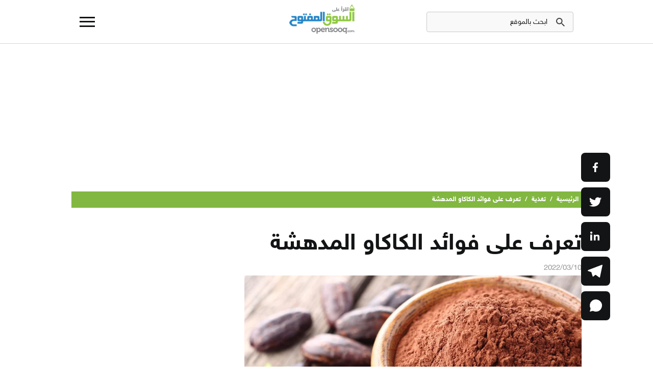

--- FILE ---
content_type: text/html; charset=UTF-8
request_url: https://read.opensooq.com/%D8%AA%D8%B9%D8%B1%D9%81-%D8%B9%D9%84%D9%89-%D9%81%D9%88%D8%A7%D8%A6%D8%AF-%D8%A7%D9%84%D9%83%D8%A7%D9%83%D8%A7%D9%88-%D8%A7%D9%84%D9%85%D8%AF%D9%87%D8%B4%D8%A9/
body_size: 30080
content:
<!doctype html>
<!-- <html dir="rtl" lang="ar" prefix="og: https://ogp.me/ns#"> -->
<html dir="rtl" lang="ar">
<head>
	<meta charset="UTF-8">
	<meta name="viewport" content="width=device-width, initial-scale=1">
  <link rel="profile" href="https://gmpg.org/xfn/11">
  <meta name="msvalidate.01" content="463701587FAF02D4E8D5ABAB34A26D04" />
  <link rel="preload" as="image" href="https://read.opensooq.com/wp-content/uploads/2019/05/opensooq-read-1x1.png">  <link rel="preload" as="font" href="https://read.opensooq.com/wp-content/themes/read-sooq/res/fonts/Helvetica-Neue-W23-for-SKY-Reg.woff2" crossorigin>
  <link rel="preload" as="font" href="https://read.opensooq.com/wp-content/themes/read-sooq/res/fonts/Helvetica-Neue-W23-for-SKY-Bd.woff2" crossorigin>
  <!-- Google Tag Manager -->
  <script>(function(w,d,s,l,i){w[l]=w[l]||[];w[l].push({'gtm.start':new Date().getTime(),event:'gtm.js'});var f=d.getElementsByTagName(s)[0],j=d.createElement(s),dl=l!='dataLayer'?'&l='+l:'';j.async=!0;j.src='https://www.googletagmanager.com/gtm.js?id='+i+dl;f.parentNode.insertBefore(j,f)})(window,document,'script','dataLayer','GTM-M2FCH6W')</script>
  <!-- End Google Tag Manager -->

	
<!-- Search Engine Optimization by Rank Math - https://s.rankmath.com/home -->
<title>تعرف على فوائد الكاكاو المدهشة : اقرأ - السوق المفتوح</title>
<meta name="description" content="تم اكتشاف شجرة الكاكاو من قبل شعوب المايا والأزتيك في أمريكا الشمالية وأمريكا الوسطى قبل حوالي 2000 عام، ومع الغزو الأسباني للمكسيك، وذلك طمعًا في الثروات"/>
<meta name="robots" content="follow, index, max-snippet:-1, max-video-preview:-1, max-image-preview:large"/>
<link rel="canonical" href="https://read.opensooq.com/%D8%AA%D8%B9%D8%B1%D9%81-%D8%B9%D9%84%D9%89-%D9%81%D9%88%D8%A7%D8%A6%D8%AF-%D8%A7%D9%84%D9%83%D8%A7%D9%83%D8%A7%D9%88-%D8%A7%D9%84%D9%85%D8%AF%D9%87%D8%B4%D8%A9/" />
<meta property="og:locale" content="ar_AR" />
<meta property="og:type" content="article" />
<meta property="og:title" content="تعرف على فوائد الكاكاو المدهشة : اقرأ - السوق المفتوح" />
<meta property="og:description" content="تم اكتشاف شجرة الكاكاو من قبل شعوب المايا والأزتيك في أمريكا الشمالية وأمريكا الوسطى قبل حوالي 2000 عام، ومع الغزو الأسباني للمكسيك، وذلك طمعًا في الثروات" />
<meta property="og:url" content="https://read.opensooq.com/%D8%AA%D8%B9%D8%B1%D9%81-%D8%B9%D9%84%D9%89-%D9%81%D9%88%D8%A7%D8%A6%D8%AF-%D8%A7%D9%84%D9%83%D8%A7%D9%83%D8%A7%D9%88-%D8%A7%D9%84%D9%85%D8%AF%D9%87%D8%B4%D8%A9/" />
<meta property="og:site_name" content="اقرأ - السوق المفتوح" />
<meta property="article:publisher" content="https://facebook.com/OpenSooq" />
<meta property="article:section" content="تغذية" />
<meta property="og:updated_time" content="2022-03-10T11:28:22+03:00" />
<meta property="article:published_time" content="2022-03-10T10:51:38+03:00" />
<meta property="article:modified_time" content="2022-03-10T11:28:22+03:00" />
<meta name="twitter:card" content="summary_large_image" />
<meta name="twitter:title" content="تعرف على فوائد الكاكاو المدهشة : اقرأ - السوق المفتوح" />
<meta name="twitter:description" content="تم اكتشاف شجرة الكاكاو من قبل شعوب المايا والأزتيك في أمريكا الشمالية وأمريكا الوسطى قبل حوالي 2000 عام، ومع الغزو الأسباني للمكسيك، وذلك طمعًا في الثروات" />
<meta name="twitter:site" content="@OpenSooqJordan" />
<meta name="twitter:creator" content="@OpenSooqJordan" />
<meta name="twitter:image" content="https://read.opensooq.com/wp-content/uploads/2022/03/تعرف-على-فوائد-الكاكاو-المدهشة-.webp" />
<meta name="twitter:label1" content="Written by" />
<meta name="twitter:data1" content="سارة عبدالعليم" />
<meta name="twitter:label2" content="Time to read" />
<meta name="twitter:data2" content="Less than a minute" />
<script type="application/ld+json" class="rank-math-schema">{"@context":"https://schema.org","@graph":[{"@type":"Organization","@id":"https://read.opensooq.com/#organization","name":"\u0627\u0644\u0633\u0648\u0642 \u0627\u0644\u0645\u0641\u062a\u0648\u062d","url":"https://read.opensooq.com","logo":{"@type":"ImageObject","@id":"https://read.opensooq.com/#logo","url":"https://read.opensooq.com/wp-content/uploads/2019/05/opensooq-read-1x1.png","caption":"\u0627\u0644\u0633\u0648\u0642 \u0627\u0644\u0645\u0641\u062a\u0648\u062d","inLanguage":"ar","width":"149","height":"87"}},{"@type":"WebSite","@id":"https://read.opensooq.com/#website","url":"https://read.opensooq.com","name":"\u0627\u0644\u0633\u0648\u0642 \u0627\u0644\u0645\u0641\u062a\u0648\u062d","publisher":{"@id":"https://read.opensooq.com/#organization"},"inLanguage":"ar"},{"@type":"ImageObject","@id":"https://read.opensooq.com/wp-content/uploads/2022/03/\u062a\u0639\u0631\u0641-\u0639\u0644\u0649-\u0641\u0648\u0627\u0626\u062f-\u0627\u0644\u0643\u0627\u0643\u0627\u0648-\u0627\u0644\u0645\u062f\u0647\u0634\u0629-.webp","url":"https://read.opensooq.com/wp-content/uploads/2022/03/\u062a\u0639\u0631\u0641-\u0639\u0644\u0649-\u0641\u0648\u0627\u0626\u062f-\u0627\u0644\u0643\u0627\u0643\u0627\u0648-\u0627\u0644\u0645\u062f\u0647\u0634\u0629-.webp","width":"1200","height":"675","caption":"\u062a\u0639\u0631\u0641 \u0639\u0644\u0649 \u0641\u0648\u0627\u0626\u062f \u0627\u0644\u0643\u0627\u0643\u0627\u0648 \u0627\u0644\u0645\u062f\u0647\u0634\u0629\u00a0","inLanguage":"ar"},{"@type":"BreadcrumbList","@id":"https://read.opensooq.com/%D8%AA%D8%B9%D8%B1%D9%81-%D8%B9%D9%84%D9%89-%D9%81%D9%88%D8%A7%D8%A6%D8%AF-%D8%A7%D9%84%D9%83%D8%A7%D9%83%D8%A7%D9%88-%D8%A7%D9%84%D9%85%D8%AF%D9%87%D8%B4%D8%A9/#breadcrumb","itemListElement":[{"@type":"ListItem","position":"1","item":{"@id":"https://read.opensooq.com","name":"\u0627\u0644\u0631\u0626\u064a\u0633\u064a\u0629"}},{"@type":"ListItem","position":"2","item":{"@id":"https://read.opensooq.com/%d8%aa%d8%ba%d8%b0%d9%8a%d8%a9/","name":"\u062a\u063a\u0630\u064a\u0629"}},{"@type":"ListItem","position":"3","item":{"@id":"https://read.opensooq.com/%d8%aa%d8%b9%d8%b1%d9%81-%d8%b9%d9%84%d9%89-%d9%81%d9%88%d8%a7%d8%a6%d8%af-%d8%a7%d9%84%d9%83%d8%a7%d9%83%d8%a7%d9%88-%d8%a7%d9%84%d9%85%d8%af%d9%87%d8%b4%d8%a9/","name":"\u062a\u0639\u0631\u0641 \u0639\u0644\u0649 \u0641\u0648\u0627\u0626\u062f \u0627\u0644\u0643\u0627\u0643\u0627\u0648 \u0627\u0644\u0645\u062f\u0647\u0634\u0629"}}]},{"@type":"Person","@id":"https://read.opensooq.com/author/sara-abdulaleem/","name":"\u0633\u0627\u0631\u0629 \u0639\u0628\u062f\u0627\u0644\u0639\u0644\u064a\u0645","description":"\u0627\u0644\u0643\u0627\u062a\u0628\u0629 \u0633\u0627\u0631\u0629 \u0639\u0628\u062f\u0627\u0644\u0639\u0644\u064a\u0645, \u0623\u062d\u062f \u0627\u0644\u0643\u062a\u0627\u0628 \u0627\u0644\u0645\u062d\u062a\u0631\u0641\u064a\u0646 \u0641\u064a \u0645\u0648\u0642\u0639 \u0627\u0642\u0631\u0623 \u0627\u0644\u0633\u0648\u0642 \u0627\u0644\u0645\u0641\u062a\u0648\u062d, \u062a\u0635\u0641\u062d \u0622\u062e\u0631 \u0645\u0642\u0627\u0644\u0627\u062a \u0627\u0644\u0643\u0627\u062a\u0628\u0629 \u0627\u0644\u0627\u062d\u062a\u0631\u0627\u0641\u064a\u0629 \u0627\u0644\u0622\u0646","url":"https://read.opensooq.com/author/sara-abdulaleem/","image":{"@type":"ImageObject","@id":"https://secure.gravatar.com/avatar/84ddaea7892bc57fdd8aeda9ecddba63?s=96&amp;d=mm&amp;r=g","url":"https://secure.gravatar.com/avatar/84ddaea7892bc57fdd8aeda9ecddba63?s=96&amp;d=mm&amp;r=g","caption":"\u0633\u0627\u0631\u0629 \u0639\u0628\u062f\u0627\u0644\u0639\u0644\u064a\u0645","inLanguage":"ar"},"worksFor":{"@id":"https://read.opensooq.com/#organization"}},{"@type":"WebPage","@id":"https://read.opensooq.com/%D8%AA%D8%B9%D8%B1%D9%81-%D8%B9%D9%84%D9%89-%D9%81%D9%88%D8%A7%D8%A6%D8%AF-%D8%A7%D9%84%D9%83%D8%A7%D9%83%D8%A7%D9%88-%D8%A7%D9%84%D9%85%D8%AF%D9%87%D8%B4%D8%A9/#webpage","url":"https://read.opensooq.com/%D8%AA%D8%B9%D8%B1%D9%81-%D8%B9%D9%84%D9%89-%D9%81%D9%88%D8%A7%D8%A6%D8%AF-%D8%A7%D9%84%D9%83%D8%A7%D9%83%D8%A7%D9%88-%D8%A7%D9%84%D9%85%D8%AF%D9%87%D8%B4%D8%A9/","name":"\u062a\u0639\u0631\u0641 \u0639\u0644\u0649 \u0641\u0648\u0627\u0626\u062f \u0627\u0644\u0643\u0627\u0643\u0627\u0648 \u0627\u0644\u0645\u062f\u0647\u0634\u0629 : \u0627\u0642\u0631\u0623 - \u0627\u0644\u0633\u0648\u0642 \u0627\u0644\u0645\u0641\u062a\u0648\u062d","datePublished":"2022-03-10T10:51:38+03:00","dateModified":"2022-03-10T11:28:22+03:00","author":{"@id":"https://read.opensooq.com/author/sara-abdulaleem/"},"isPartOf":{"@id":"https://read.opensooq.com/#website"},"primaryImageOfPage":{"@id":"https://read.opensooq.com/wp-content/uploads/2022/03/\u062a\u0639\u0631\u0641-\u0639\u0644\u0649-\u0641\u0648\u0627\u0626\u062f-\u0627\u0644\u0643\u0627\u0643\u0627\u0648-\u0627\u0644\u0645\u062f\u0647\u0634\u0629-.webp"},"inLanguage":"ar","breadcrumb":{"@id":"https://read.opensooq.com/%D8%AA%D8%B9%D8%B1%D9%81-%D8%B9%D9%84%D9%89-%D9%81%D9%88%D8%A7%D8%A6%D8%AF-%D8%A7%D9%84%D9%83%D8%A7%D9%83%D8%A7%D9%88-%D8%A7%D9%84%D9%85%D8%AF%D9%87%D8%B4%D8%A9/#breadcrumb"}},{"@type":"BlogPosting","headline":"\u062a\u0639\u0631\u0641 \u0639\u0644\u0649 \u0641\u0648\u0627\u0626\u062f \u0627\u0644\u0643\u0627\u0643\u0627\u0648 \u0627\u0644\u0645\u062f\u0647\u0634\u0629 : \u0627\u0642\u0631\u0623 - \u0627\u0644\u0633\u0648\u0642 \u0627\u0644\u0645\u0641\u062a\u0648\u062d","datePublished":"2022-03-10T10:51:38+03:00","dateModified":"2022-03-10T11:28:22+03:00","author":{"@id":"https://read.opensooq.com/author/sara-abdulaleem/"},"publisher":{"@id":"https://read.opensooq.com/#organization"},"description":"\u062a\u0645 \u0627\u0643\u062a\u0634\u0627\u0641 \u0634\u062c\u0631\u0629 \u0627\u0644\u0643\u0627\u0643\u0627\u0648 \u0645\u0646 \u0642\u0628\u0644 \u0634\u0639\u0648\u0628 \u0627\u0644\u0645\u0627\u064a\u0627 \u0648\u0627\u0644\u0623\u0632\u062a\u064a\u0643 \u0641\u064a \u0623\u0645\u0631\u064a\u0643\u0627 \u0627\u0644\u0634\u0645\u0627\u0644\u064a\u0629 \u0648\u0623\u0645\u0631\u064a\u0643\u0627 \u0627\u0644\u0648\u0633\u0637\u0649 \u0642\u0628\u0644 \u062d\u0648\u0627\u0644\u064a 2000 \u0639\u0627\u0645\u060c \u0648\u0645\u0639 \u0627\u0644\u063a\u0632\u0648 \u0627\u0644\u0623\u0633\u0628\u0627\u0646\u064a \u0644\u0644\u0645\u0643\u0633\u064a\u0643\u060c \u0648\u0630\u0644\u0643 \u0637\u0645\u0639\u064b\u0627 \u0641\u064a \u0627\u0644\u062b\u0631\u0648\u0627\u062a","name":"\u062a\u0639\u0631\u0641 \u0639\u0644\u0649 \u0641\u0648\u0627\u0626\u062f \u0627\u0644\u0643\u0627\u0643\u0627\u0648 \u0627\u0644\u0645\u062f\u0647\u0634\u0629 : \u0627\u0642\u0631\u0623 - \u0627\u0644\u0633\u0648\u0642 \u0627\u0644\u0645\u0641\u062a\u0648\u062d","@id":"https://read.opensooq.com/%D8%AA%D8%B9%D8%B1%D9%81-%D8%B9%D9%84%D9%89-%D9%81%D9%88%D8%A7%D8%A6%D8%AF-%D8%A7%D9%84%D9%83%D8%A7%D9%83%D8%A7%D9%88-%D8%A7%D9%84%D9%85%D8%AF%D9%87%D8%B4%D8%A9/#richSnippet","isPartOf":{"@id":"https://read.opensooq.com/%D8%AA%D8%B9%D8%B1%D9%81-%D8%B9%D9%84%D9%89-%D9%81%D9%88%D8%A7%D8%A6%D8%AF-%D8%A7%D9%84%D9%83%D8%A7%D9%83%D8%A7%D9%88-%D8%A7%D9%84%D9%85%D8%AF%D9%87%D8%B4%D8%A9/#webpage"},"image":{"@id":"https://read.opensooq.com/wp-content/uploads/2022/03/\u062a\u0639\u0631\u0641-\u0639\u0644\u0649-\u0641\u0648\u0627\u0626\u062f-\u0627\u0644\u0643\u0627\u0643\u0627\u0648-\u0627\u0644\u0645\u062f\u0647\u0634\u0629-.webp"},"inLanguage":"ar","mainEntityOfPage":{"@id":"https://read.opensooq.com/%D8%AA%D8%B9%D8%B1%D9%81-%D8%B9%D9%84%D9%89-%D9%81%D9%88%D8%A7%D8%A6%D8%AF-%D8%A7%D9%84%D9%83%D8%A7%D9%83%D8%A7%D9%88-%D8%A7%D9%84%D9%85%D8%AF%D9%87%D8%B4%D8%A9/#webpage"}}]}</script>
<!-- /Rank Math WordPress SEO plugin -->

 <!-- Closing the PHP here -->
    <style>@font-face{font-family:HelveticaNeueW23forSKY-Bd;src:url(https://read.opensooq.com/wp-content/themes/read-sooq/res/fonts/Helvetica-Neue-W23-for-SKY-Bd.woff2) format("woff2"),url(https://read.opensooq.com/wp-content/themes/read-sooq/res/fonts/Helvetica-Neue-W23-for-SKY-Bd.woff) format("woff"),url(https://read.opensooq.com/wp-content/themes/read-sooq/res/fonts/Helvetica-Neue-W23-for-SKY-Bd.tff) format("truetype");font-display:swap}@font-face{font-family:HelveticaNeueW23forSKY-Reg;src:url(https://read.opensooq.com/wp-content/themes/read-sooq/res/fonts/Helvetica-Neue-W23-for-SKY-Reg.woff2) format("woff2"),url(https://read.opensooq.com/wp-content/themes/read-sooq/res/fonts/Helvetica-Neue-W23-for-SKY-Reg.woff) format("woff"),url(https://read.opensooq.com/wp-content/themes/read-sooq/res/fonts/Helvetica-Neue-W23-for-SKY-Reg.tff) format("truetype");font-display:swap}body{margin:unset;font-family:HelveticaNeueW23forSKY-Bd,tahoma;font-display:swap}</style>
<!-- read.opensooq.com is managing ads with Advanced Ads --><script id="opens-ready">window.advanced_ads_ready=function(e,a){a=a||"complete";var d=function(e){return"interactive"===a?"loading"!==e:"complete"===e};d(document.readyState)?e():document.addEventListener("readystatechange",(function(a){d(a.target.readyState)&&e()}),{once:"interactive"===a})},window.advanced_ads_ready_queue=window.advanced_ads_ready_queue||[]</script>
		<link rel='stylesheet' id='wp-block-library-rtl-css'  href='https://read.opensooq.com/wp-includes/css/dist/block-library/style-rtl.min.css?ver=5.9.12' media='all' />
<style id='global-styles-inline-css'>body{--wp--preset--color--black:#000;--wp--preset--color--cyan-bluish-gray:#abb8c3;--wp--preset--color--white:#ffffff;--wp--preset--color--pale-pink:#f78da7;--wp--preset--color--vivid-red:#cf2e2e;--wp--preset--color--luminous-vivid-orange:#ff6900;--wp--preset--color--luminous-vivid-amber:#fcb900;--wp--preset--color--light-green-cyan:#7bdcb5;--wp--preset--color--vivid-green-cyan:#00d084;--wp--preset--color--pale-cyan-blue:#8ed1fc;--wp--preset--color--vivid-cyan-blue:#0693e3;--wp--preset--color--vivid-purple:#9b51e0;--wp--preset--gradient--vivid-cyan-blue-to-vivid-purple:linear-gradient(135deg,rgba(6,147,227,1) 0%,rgb(155,81,224) 100%);--wp--preset--gradient--light-green-cyan-to-vivid-green-cyan:linear-gradient(135deg,rgb(122,220,180) 0%,rgb(0,208,130) 100%);--wp--preset--gradient--luminous-vivid-amber-to-luminous-vivid-orange:linear-gradient(135deg,rgba(252,185,0,1) 0%,rgba(255,105,0,1) 100%);--wp--preset--gradient--luminous-vivid-orange-to-vivid-red:linear-gradient(135deg,rgba(255,105,0,1) 0%,rgb(207,46,46) 100%);--wp--preset--gradient--very-light-gray-to-cyan-bluish-gray:linear-gradient(135deg,rgb(238,238,238) 0%,rgb(169,184,195) 100%);--wp--preset--gradient--cool-to-warm-spectrum:linear-gradient(135deg,rgb(74,234,220) 0%,rgb(151,120,209) 20%,rgb(207,42,186) 40%,rgb(238,44,130) 60%,rgb(251,105,98) 80%,rgb(254,248,76) 100%);--wp--preset--gradient--blush-light-purple:linear-gradient(135deg,rgb(255,206,236) 0%,rgb(152,150,240) 100%);--wp--preset--gradient--blush-bordeaux:linear-gradient(135deg,rgb(254,205,165) 0%,rgb(254,45,45) 50%,rgb(107,0,62) 100%);--wp--preset--gradient--luminous-dusk:linear-gradient(135deg,rgb(255,203,112) 0%,rgb(199,81,192) 50%,rgb(65,88,208) 100%);--wp--preset--gradient--pale-ocean:linear-gradient(135deg,rgb(255,245,203) 0%,rgb(182,227,212) 50%,rgb(51,167,181) 100%);--wp--preset--gradient--electric-grass:linear-gradient(135deg,rgb(202,248,128) 0%,rgb(113,206,126) 100%);--wp--preset--gradient--midnight:linear-gradient(135deg,rgb(2,3,129) 0%,rgb(40,116,252) 100%);--wp--preset--duotone--dark-grayscale:url('#wp-duotone-dark-grayscale');--wp--preset--duotone--grayscale:url('#wp-duotone-grayscale');--wp--preset--duotone--purple-yellow:url('#wp-duotone-purple-yellow');--wp--preset--duotone--blue-red:url('#wp-duotone-blue-red');--wp--preset--duotone--midnight:url('#wp-duotone-midnight');--wp--preset--duotone--magenta-yellow:url('#wp-duotone-magenta-yellow');--wp--preset--duotone--purple-green:url('#wp-duotone-purple-green');--wp--preset--duotone--blue-orange:url('#wp-duotone-blue-orange');--wp--preset--font-size--small:13px;--wp--preset--font-size--medium:20px;--wp--preset--font-size--large:36px;--wp--preset--font-size--x-large:42px}.has-black-color{color:var(--wp--preset--color--black)!important}.has-cyan-bluish-gray-color{color:var(--wp--preset--color--cyan-bluish-gray)!important}.has-white-color{color:var(--wp--preset--color--white)!important}.has-pale-pink-color{color:var(--wp--preset--color--pale-pink)!important}.has-vivid-red-color{color:var(--wp--preset--color--vivid-red)!important}.has-luminous-vivid-orange-color{color:var(--wp--preset--color--luminous-vivid-orange)!important}.has-luminous-vivid-amber-color{color:var(--wp--preset--color--luminous-vivid-amber)!important}.has-light-green-cyan-color{color:var(--wp--preset--color--light-green-cyan)!important}.has-vivid-green-cyan-color{color:var(--wp--preset--color--vivid-green-cyan)!important}.has-pale-cyan-blue-color{color:var(--wp--preset--color--pale-cyan-blue)!important}.has-vivid-cyan-blue-color{color:var(--wp--preset--color--vivid-cyan-blue)!important}.has-vivid-purple-color{color:var(--wp--preset--color--vivid-purple)!important}.has-black-background-color{background-color:var(--wp--preset--color--black)!important}.has-cyan-bluish-gray-background-color{background-color:var(--wp--preset--color--cyan-bluish-gray)!important}.has-white-background-color{background-color:var(--wp--preset--color--white)!important}.has-pale-pink-background-color{background-color:var(--wp--preset--color--pale-pink)!important}.has-vivid-red-background-color{background-color:var(--wp--preset--color--vivid-red)!important}.has-luminous-vivid-orange-background-color{background-color:var(--wp--preset--color--luminous-vivid-orange)!important}.has-luminous-vivid-amber-background-color{background-color:var(--wp--preset--color--luminous-vivid-amber)!important}.has-light-green-cyan-background-color{background-color:var(--wp--preset--color--light-green-cyan)!important}.has-vivid-green-cyan-background-color{background-color:var(--wp--preset--color--vivid-green-cyan)!important}.has-pale-cyan-blue-background-color{background-color:var(--wp--preset--color--pale-cyan-blue)!important}.has-vivid-cyan-blue-background-color{background-color:var(--wp--preset--color--vivid-cyan-blue)!important}.has-vivid-purple-background-color{background-color:var(--wp--preset--color--vivid-purple)!important}.has-black-border-color{border-color:var(--wp--preset--color--black)!important}.has-cyan-bluish-gray-border-color{border-color:var(--wp--preset--color--cyan-bluish-gray)!important}.has-white-border-color{border-color:var(--wp--preset--color--white)!important}.has-pale-pink-border-color{border-color:var(--wp--preset--color--pale-pink)!important}.has-vivid-red-border-color{border-color:var(--wp--preset--color--vivid-red)!important}.has-luminous-vivid-orange-border-color{border-color:var(--wp--preset--color--luminous-vivid-orange)!important}.has-luminous-vivid-amber-border-color{border-color:var(--wp--preset--color--luminous-vivid-amber)!important}.has-light-green-cyan-border-color{border-color:var(--wp--preset--color--light-green-cyan)!important}.has-vivid-green-cyan-border-color{border-color:var(--wp--preset--color--vivid-green-cyan)!important}.has-pale-cyan-blue-border-color{border-color:var(--wp--preset--color--pale-cyan-blue)!important}.has-vivid-cyan-blue-border-color{border-color:var(--wp--preset--color--vivid-cyan-blue)!important}.has-vivid-purple-border-color{border-color:var(--wp--preset--color--vivid-purple)!important}.has-vivid-cyan-blue-to-vivid-purple-gradient-background{background:var(--wp--preset--gradient--vivid-cyan-blue-to-vivid-purple)!important}.has-light-green-cyan-to-vivid-green-cyan-gradient-background{background:var(--wp--preset--gradient--light-green-cyan-to-vivid-green-cyan)!important}.has-luminous-vivid-amber-to-luminous-vivid-orange-gradient-background{background:var(--wp--preset--gradient--luminous-vivid-amber-to-luminous-vivid-orange)!important}.has-luminous-vivid-orange-to-vivid-red-gradient-background{background:var(--wp--preset--gradient--luminous-vivid-orange-to-vivid-red)!important}.has-very-light-gray-to-cyan-bluish-gray-gradient-background{background:var(--wp--preset--gradient--very-light-gray-to-cyan-bluish-gray)!important}.has-cool-to-warm-spectrum-gradient-background{background:var(--wp--preset--gradient--cool-to-warm-spectrum)!important}.has-blush-light-purple-gradient-background{background:var(--wp--preset--gradient--blush-light-purple)!important}.has-blush-bordeaux-gradient-background{background:var(--wp--preset--gradient--blush-bordeaux)!important}.has-luminous-dusk-gradient-background{background:var(--wp--preset--gradient--luminous-dusk)!important}.has-pale-ocean-gradient-background{background:var(--wp--preset--gradient--pale-ocean)!important}.has-electric-grass-gradient-background{background:var(--wp--preset--gradient--electric-grass)!important}.has-midnight-gradient-background{background:var(--wp--preset--gradient--midnight)!important}.has-small-font-size{font-size:var(--wp--preset--font-size--small)!important}.has-medium-font-size{font-size:var(--wp--preset--font-size--medium)!important}.has-large-font-size{font-size:var(--wp--preset--font-size--large)!important}.has-x-large-font-size{font-size:var(--wp--preset--font-size--x-large)!important}</style>
<link rel='stylesheet' id='read-sooq-style-css' href='https://read.opensooq.com/wp-content/cache/asset-cleanup/css/item/read-sooq-style-v4c1d7fce9d38cab7e9cbdf53f042a22af2dc00b1.css' media='all' />
<link rel="pingback" href="https://read.opensooq.com/xmlrpc.php"><link rel="preload" as="image" href="https://read.opensooq.com/wp-content/uploads/2022/03/تعرف-على-فوائد-الكاكاو-المدهشة-.webp"/><link rel="icon" href="https://read.opensooq.com/wp-content/uploads/2020/07/opensooq-logo-1-e1595941172464-150x150.png" sizes="32x32" />
<link rel="icon" href="https://read.opensooq.com/wp-content/uploads/2020/07/opensooq-logo-1-e1595941172464.png" sizes="192x192" />
<link rel="apple-touch-icon" href="https://read.opensooq.com/wp-content/uploads/2020/07/opensooq-logo-1-e1595941172464.png" />
<meta name="msapplication-TileImage" content="https://read.opensooq.com/wp-content/uploads/2020/07/opensooq-logo-1-e1595941172464.png" />
		<style id="wp-custom-css">#ez-toc-container a{color:#4091d2!important;text-decoration:none}#ez-toc-container{border:0 solid #aaa!important;box-shadow:0 rgba(0,0,0,0)!important;position:right!important;width:100%!important;font-family:HelveticaNeueW23forSKY-Bd,tahoma}#ez-toc-container p.ez-toc-title{text-align:right!important;background:#f3f3f3!important;width:100%!important;font-size:16px!important;font-family:HelveticaNeueW23forSKY-Bd,tahoma;padding:8px}div#ez-toc-container ul li{font-size:95%!important;margin:5px 0!important}.breadcrumbs_wrapper *{text-decoration:none;background-color:#82b741;color:#fff;padding:2px;font-size:13px}.feature_imgae_meta *{text-decoration:none;color:#82b741;font-size:14px!important}.breadcrumbs_wrapper{align-self:flex-start;margin-top:10px;width:100%}#breadcrumbs span span{display:contents}.main-content{text-align:right}.opensooq_banner{margin:10px 0 10px 0}a{text-decoration:none!important}</style>
		<noscript><style id="rocket-lazyload-nojs-css">.rll-youtube-player,[data-lazy-src]{display:none!important}</style></noscript><script type="text/javascript">(function(c,l,a,r,i,t,y){c[a]=c[a]||function(){(c[a].q=c[a].q||[]).push(arguments)};t=l.createElement(r);t.async=1;t.src="https://www.clarity.ms/tag/"+i;y=l.getElementsByTagName(r)[0];y.parentNode.insertBefore(t,y)})(window,document,"clarity","script","aytrvd7q8b")</script>
</head>

<body class="rtl post-template-default single single-post postid-195348 single-format-standard wp-custom-logo aa-prefix-opens-">
<!-- Google Tag Manager (noscript) -->
<noscript><iframe src="https://www.googletagmanager.com/ns.html?id=GTM-M2FCH6W"
height="0" width="0" style="display:none;visibility:hidden"></iframe></noscript>
<!-- End Google Tag Manager (noscript) -->

<svg xmlns="http://www.w3.org/2000/svg" viewBox="0 0 0 0" width="0" height="0" focusable="false" role="none" style="visibility: hidden; position: absolute; left: -9999px; overflow: hidden;" ><defs><filter id="wp-duotone-dark-grayscale"><feColorMatrix color-interpolation-filters="sRGB" type="matrix" values=" .299 .587 .114 0 0 .299 .587 .114 0 0 .299 .587 .114 0 0 .299 .587 .114 0 0 " /><feComponentTransfer color-interpolation-filters="sRGB" ><feFuncR type="table" tableValues="0 0.49803921568627" /><feFuncG type="table" tableValues="0 0.49803921568627" /><feFuncB type="table" tableValues="0 0.49803921568627" /><feFuncA type="table" tableValues="1 1" /></feComponentTransfer><feComposite in2="SourceGraphic" operator="in" /></filter></defs></svg><svg xmlns="http://www.w3.org/2000/svg" viewBox="0 0 0 0" width="0" height="0" focusable="false" role="none" style="visibility: hidden; position: absolute; left: -9999px; overflow: hidden;" ><defs><filter id="wp-duotone-grayscale"><feColorMatrix color-interpolation-filters="sRGB" type="matrix" values=" .299 .587 .114 0 0 .299 .587 .114 0 0 .299 .587 .114 0 0 .299 .587 .114 0 0 " /><feComponentTransfer color-interpolation-filters="sRGB" ><feFuncR type="table" tableValues="0 1" /><feFuncG type="table" tableValues="0 1" /><feFuncB type="table" tableValues="0 1" /><feFuncA type="table" tableValues="1 1" /></feComponentTransfer><feComposite in2="SourceGraphic" operator="in" /></filter></defs></svg><svg xmlns="http://www.w3.org/2000/svg" viewBox="0 0 0 0" width="0" height="0" focusable="false" role="none" style="visibility: hidden; position: absolute; left: -9999px; overflow: hidden;" ><defs><filter id="wp-duotone-purple-yellow"><feColorMatrix color-interpolation-filters="sRGB" type="matrix" values=" .299 .587 .114 0 0 .299 .587 .114 0 0 .299 .587 .114 0 0 .299 .587 .114 0 0 " /><feComponentTransfer color-interpolation-filters="sRGB" ><feFuncR type="table" tableValues="0.54901960784314 0.98823529411765" /><feFuncG type="table" tableValues="0 1" /><feFuncB type="table" tableValues="0.71764705882353 0.25490196078431" /><feFuncA type="table" tableValues="1 1" /></feComponentTransfer><feComposite in2="SourceGraphic" operator="in" /></filter></defs></svg><svg xmlns="http://www.w3.org/2000/svg" viewBox="0 0 0 0" width="0" height="0" focusable="false" role="none" style="visibility: hidden; position: absolute; left: -9999px; overflow: hidden;" ><defs><filter id="wp-duotone-blue-red"><feColorMatrix color-interpolation-filters="sRGB" type="matrix" values=" .299 .587 .114 0 0 .299 .587 .114 0 0 .299 .587 .114 0 0 .299 .587 .114 0 0 " /><feComponentTransfer color-interpolation-filters="sRGB" ><feFuncR type="table" tableValues="0 1" /><feFuncG type="table" tableValues="0 0.27843137254902" /><feFuncB type="table" tableValues="0.5921568627451 0.27843137254902" /><feFuncA type="table" tableValues="1 1" /></feComponentTransfer><feComposite in2="SourceGraphic" operator="in" /></filter></defs></svg><svg xmlns="http://www.w3.org/2000/svg" viewBox="0 0 0 0" width="0" height="0" focusable="false" role="none" style="visibility: hidden; position: absolute; left: -9999px; overflow: hidden;" ><defs><filter id="wp-duotone-midnight"><feColorMatrix color-interpolation-filters="sRGB" type="matrix" values=" .299 .587 .114 0 0 .299 .587 .114 0 0 .299 .587 .114 0 0 .299 .587 .114 0 0 " /><feComponentTransfer color-interpolation-filters="sRGB" ><feFuncR type="table" tableValues="0 0" /><feFuncG type="table" tableValues="0 0.64705882352941" /><feFuncB type="table" tableValues="0 1" /><feFuncA type="table" tableValues="1 1" /></feComponentTransfer><feComposite in2="SourceGraphic" operator="in" /></filter></defs></svg><svg xmlns="http://www.w3.org/2000/svg" viewBox="0 0 0 0" width="0" height="0" focusable="false" role="none" style="visibility: hidden; position: absolute; left: -9999px; overflow: hidden;" ><defs><filter id="wp-duotone-magenta-yellow"><feColorMatrix color-interpolation-filters="sRGB" type="matrix" values=" .299 .587 .114 0 0 .299 .587 .114 0 0 .299 .587 .114 0 0 .299 .587 .114 0 0 " /><feComponentTransfer color-interpolation-filters="sRGB" ><feFuncR type="table" tableValues="0.78039215686275 1" /><feFuncG type="table" tableValues="0 0.94901960784314" /><feFuncB type="table" tableValues="0.35294117647059 0.47058823529412" /><feFuncA type="table" tableValues="1 1" /></feComponentTransfer><feComposite in2="SourceGraphic" operator="in" /></filter></defs></svg><svg xmlns="http://www.w3.org/2000/svg" viewBox="0 0 0 0" width="0" height="0" focusable="false" role="none" style="visibility: hidden; position: absolute; left: -9999px; overflow: hidden;" ><defs><filter id="wp-duotone-purple-green"><feColorMatrix color-interpolation-filters="sRGB" type="matrix" values=" .299 .587 .114 0 0 .299 .587 .114 0 0 .299 .587 .114 0 0 .299 .587 .114 0 0 " /><feComponentTransfer color-interpolation-filters="sRGB" ><feFuncR type="table" tableValues="0.65098039215686 0.40392156862745" /><feFuncG type="table" tableValues="0 1" /><feFuncB type="table" tableValues="0.44705882352941 0.4" /><feFuncA type="table" tableValues="1 1" /></feComponentTransfer><feComposite in2="SourceGraphic" operator="in" /></filter></defs></svg><svg xmlns="http://www.w3.org/2000/svg" viewBox="0 0 0 0" width="0" height="0" focusable="false" role="none" style="visibility: hidden; position: absolute; left: -9999px; overflow: hidden;" ><defs><filter id="wp-duotone-blue-orange"><feColorMatrix color-interpolation-filters="sRGB" type="matrix" values=" .299 .587 .114 0 0 .299 .587 .114 0 0 .299 .587 .114 0 0 .299 .587 .114 0 0 " /><feComponentTransfer color-interpolation-filters="sRGB" ><feFuncR type="table" tableValues="0.098039215686275 1" /><feFuncG type="table" tableValues="0 0.66274509803922" /><feFuncB type="table" tableValues="0.84705882352941 0.41960784313725" /><feFuncA type="table" tableValues="1 1" /></feComponentTransfer><feComposite in2="SourceGraphic" operator="in" /></filter></defs></svg>    
    <!-- Main Header -->
    <header class="header-main-container header-border-bottom">
      <div class="header-parent-container">
        <!-- Searching svg icon -->
        <form class="header-search-container" role="search" method="get" id="searchform" class="searchform" action="https://read.opensooq.com/">
          <button class="search-icon-container" type="submit">
            <svg
              xmlns="http://www.w3.org/2000/svg"
              width="17"
              height="17"
              viewBox="0 0 17 17"
            >
              <path
                id="Shape"
                d="M6.318-17A6.325,6.325,0,0,0,0-10.682,6.325,6.325,0,0,0,6.318-4.365a6.318,6.318,0,0,0,4.107-1.522l.268.266v.77L15.551,0,17-1.449l-4.848-4.86H11.38l-.268-.266a6.316,6.316,0,0,0,1.525-4.107A6.325,6.325,0,0,0,6.318-17Zm0,10.681a4.368,4.368,0,0,1-4.363-4.362,4.368,4.368,0,0,1,4.363-4.363,4.368,4.368,0,0,1,4.362,4.363A4.367,4.367,0,0,1,6.319-6.319Z"
                transform="translate(0 17)"
                fill="#3d3d3d"
              />
            </svg>
          </button>
        
          <input type="text" class="header-search-input" placeholder="ابحث بالموقع" name="s" id="s" value="" />
        </form>

        <!-- Main Header Logo -->
        <div class="company-logo-container">
          <a href="https://read.opensooq.com/">
          <img class="site__logo header__logo" src="https://read.opensooq.com/wp-content/uploads/2019/05/opensooq-read-1x1.png" alt="اقرأ - السوق المفتوح">          </a>
        </div>

        <!-- Menu Hamberger -->
        <div class="header-icons">
          <div class="search-icon-container-mobile">
            <svg
              xmlns="http://www.w3.org/2000/svg"
              width="17"
              height="17"
              viewBox="0 0 17 17"
            >
              <path
                id="Shape"
                d="M6.318-17A6.325,6.325,0,0,0,0-10.682,6.325,6.325,0,0,0,6.318-4.365a6.318,6.318,0,0,0,4.107-1.522l.268.266v.77L15.551,0,17-1.449l-4.848-4.86H11.38l-.268-.266a6.316,6.316,0,0,0,1.525-4.107A6.325,6.325,0,0,0,6.318-17Zm0,10.681a4.368,4.368,0,0,1-4.363-4.362,4.368,4.368,0,0,1,4.363-4.363,4.368,4.368,0,0,1,4.362,4.363A4.367,4.367,0,0,1,6.319-6.319Z"
                transform="translate(0 17)"
                fill="#3d3d3d"
              />
            </svg>
          </div>

          <!-- Following is the hamburger svg icon -->
          <div
            id="hambuger-svg-icon"
            class="hamburber-icon-container"
            onclick="onExtendHeaderMenuClick()"
          >
            <svg
              xmlns="http://www.w3.org/2000/svg"
              width="30"
              height="20"
              viewBox="0 0 30 20"
            >
              <path
                id="Shape"
                d="M30,20H0V17H30v3Zm0-9H0V8H30v3Zm0-8H0V0H30V3Z"
                fill="#131415"
              />
            </svg>
          </div>

          <!-- Following is the cross svg which comes inplace of hamburger  -->
          <div
            id="cross-svg-hamburger"
            class="hamburber-icon-container display-none"
            onclick="onExtendHeaderMenuClick()"
          >
            <svg
              xmlns="http://www.w3.org/2000/svg"
              width="14"
              height="14"
              viewBox="0 0 14 14"
            >
              <path
                id="Shape"
                d="M14,1.4,12.6,0,7,5.6,1.4,0,0,1.4,5.6,7,0,12.6,1.4,14,7,8.4,12.6,14,14,12.6,8.4,7Z"
              />
            </svg>
          </div>
        </div>
      </div>
    </header>

    <section class="main-menu-content" id="main-menu-content">
      <form class="main-menu-input-field" role="search" method="get" id="searchform" class="searchform" action="">
        <input type="text" class="header-search-input-mobile" placeholder="ابحث بالموقع" name="s" id="s"/>
        <button class="search-field-blue-container" type="submit">
          <span class="search-field-blue-text">ابحث</span>
        </button>
      </form>
      <div class="main-menu-parent-container">
        <nav class="main-menu-right-container">
          <div
            class="main-menu-heading main-menu-heading-1"
            id="main-heading-1"
            onclick="onHeaderTitleClick(`heading-1`)"
          >
            <span>الرئيسية</span>
            <div
              class="arrow-towards-left show-on-mobile-only"
              id="arrow-heading-1"
            >
              <svg
                xmlns="http://www.w3.org/2000/svg"
                width="10"
                height="17.143"
                viewBox="0 0 10 17.143"
              >
                <path
                  id="Shape"
                  d="M15.143,0,8.571,6.216,2,0,0,1.892,8.571,10l8.571-8.108Z"
                  transform="translate(10) rotate(90)"
                  fill="#131415"
                />
              </svg>
            </div>
          </div>

          
          <ul id="id-heading-1" class="main-menu-right-child-container main-menu-child-container"><li class="menu-item"><a href="https://read.opensooq.com/%d8%a5%d8%b3%d9%84%d8%a7%d9%85%d9%8a%d8%a7%d8%aa/">إسلاميات</a></li><li class="menu-item"><a href="https://read.opensooq.com/%d8%a7%d9%84%d8%a3%d8%b3%d8%b1%d8%a9-%d9%88%d8%a7%d9%84%d8%b7%d9%81%d9%84/">الأسرة والطفل</a></li><li class="menu-item"><a href="https://read.opensooq.com/%d8%a7%d9%84%d8%aa%d8%b9%d9%84%d9%8a%d9%85-%d9%88%d8%a7%d9%84%d9%88%d8%b8%d8%a7%d8%a6%d9%81/">التعليم والوظائف</a></li><li class="menu-item"><a href="https://read.opensooq.com/%d8%a7%d9%84%d8%ac%d9%85%d8%a7%d9%84-%d9%88%d8%a7%d9%84%d9%85%d9%88%d8%b6%d8%a9/">الجمال والموضة</a></li><li class="menu-item"><a href="https://read.opensooq.com/%d8%a7%d9%84%d8%b3%d9%8a%d8%a7%d8%ad%d8%a9-%d9%88%d8%a7%d9%84%d8%b3%d9%81%d8%b1/">السياحة والسفر</a></li><li class="menu-item"><a href="https://read.opensooq.com/%d8%a7%d9%84%d8%b7%d8%a8/">الطب</a></li><li class="menu-item"><a href="https://read.opensooq.com/%d8%a7%d9%84%d9%81%d9%86/">الفن</a></li><li class="menu-item"><a href="https://read.opensooq.com/%d8%a7%d9%84%d9%83%d8%aa%d8%b1%d9%88%d9%86%d9%8a%d8%a7%d8%aa/">الكترونيات</a></li><li class="menu-item"><a href="https://read.opensooq.com/%d8%a7%d9%84%d9%85%d9%86%d8%b2%d9%84-%d9%88%d8%a7%d9%84%d8%ad%d8%af%d9%8a%d9%82%d8%a9/">المنزل والحديقة</a></li><li class="menu-item"><a href="https://read.opensooq.com/%d8%a7%d9%84%d9%85%d9%88%d8%a8%d8%a7%d9%8a%d9%84/">الموبايل</a></li><li class="menu-item"><a href="https://read.opensooq.com/%d8%a8%d9%88%d8%a7%d8%a8%d8%a9-%d8%a7%d9%84%d8%b9%d8%b1%d8%a7%d9%82/">بوابة العراق</a></li><li class="menu-item"><a href="https://read.opensooq.com/%d8%a8%d9%8a%d8%b9-%d9%88%d8%b4%d8%b1%d8%a7%d8%a1-%d8%a7%d9%84%d8%b9%d9%82%d8%a7%d8%b1%d8%a7%d8%aa/">بيع وشراء العقارات</a></li><li class="menu-item"><a href="https://read.opensooq.com/%d8%aa%d8%b3%d9%84%d9%8a%d8%a9-%d9%88%d8%a3%d9%84%d8%b9%d8%a7%d8%a8/">تسلية وألعاب</a></li><li class="menu-item"><a href="https://read.opensooq.com/%d8%aa%d8%ba%d8%b0%d9%8a%d8%a9/">تغذية</a></li><li class="menu-item"><a href="https://read.opensooq.com/%d8%aa%d9%83%d9%86%d9%88%d9%84%d9%88%d8%ac%d9%8a%d8%a7-%d9%88%d9%83%d9%85%d8%a8%d9%8a%d9%88%d8%aa%d8%b1/">تكنولوجيا وكمبيوتر</a></li><li class="menu-item"><a href="https://read.opensooq.com/%d8%ad%d9%8a%d9%88%d8%a7%d9%86%d8%a7%d8%aa-%d9%88%d8%b7%d9%8a%d9%88%d8%b1/">حيوانات وطيور</a></li><li class="menu-item"><a href="https://read.opensooq.com/%d8%ae%d8%af%d9%85%d8%a7%d8%aa/">خدمات</a></li><li class="menu-item"><a href="https://read.opensooq.com/%d8%b1%d9%8a%d8%a7%d8%b6%d8%a9/">رياضة</a></li><li class="menu-item"><a href="https://read.opensooq.com/%d8%b3%d9%8a%d8%a7%d8%b1%d8%a7%d8%aa-%d9%88%d9%85%d8%ad%d8%b1%d9%83%d8%a7%d8%aa/">سيارات ومحركات</a></li><li class="menu-item"><a href="https://read.opensooq.com/%d8%b4%d8%ae%d8%b5%d9%8a%d8%a7%d8%aa-%d9%88%d9%85%d8%b4%d8%a7%d9%87%d9%8a%d8%b1/">شخصيات ومشاهير</a></li><li class="menu-item"><a href="https://read.opensooq.com/%d8%b4%d8%b1%d9%83%d8%a7%d8%aa-%d9%88%d9%85%d8%a4%d8%b3%d8%b3%d8%a7%d8%aa/">شركات ومؤسسات</a></li><li class="menu-item"><a href="https://read.opensooq.com/%d9%81%d9%86-%d8%a7%d9%84%d8%b7%d9%87%d9%8a-%d9%88%d8%a7%d9%84%d8%ad%d9%84%d9%88%d9%8a%d8%a7%d8%aa/">فن الطهي والحلويات</a></li><li class="menu-item"><a href="https://read.opensooq.com/%d9%85%d8%a7%d9%84-%d9%88%d8%a3%d8%b9%d9%85%d8%a7%d9%84/">مال وأعمال</a></li><li class="menu-item"><a href="https://read.opensooq.com/%d9%85%d9%86%d9%88%d8%b9%d8%a7%d8%aa/">منوعات</a></li></ul>        </nav>
        <nav class="main-menu-left-container">
          <div
            class="main-menu-heading main-menu-heading-2"
            id="main-heading-2"
            onclick="onHeaderTitleClick(`heading-2`)"
          >
            <span>منصة أقرأ</span>
            <div
              class="arrow-towards-left show-on-mobile-only"
              id="arrow-heading-2"
            >
              <svg
                xmlns="http://www.w3.org/2000/svg"
                width="10"
                height="17.143"
                viewBox="0 0 10 17.143"
              >
                <path
                  id="Shape"
                  d="M15.143,0,8.571,6.216,2,0,0,1.892,8.571,10l8.571-8.108Z"
                  transform="translate(10) rotate(90)"
                  fill="#131415"
                />
              </svg>
            </div>
          </div>
          <ul id="id-heading-2" class="main-menu-left-child-container main-menu-child-container"><li class="page_item page-item-172856"><a href="https://read.opensooq.com/%d8%a3%d8%ad%d8%af%d8%ab-%d8%a7%d9%84%d9%85%d9%82%d8%a7%d9%84%d8%a7%d8%aa/">أحدث المقالات</a></li>
<li class="page_item page-item-168864"><a href="https://read.opensooq.com/%d8%a3%d8%b4%d9%87%d8%b1-%d8%a7%d9%84%d9%85%d9%82%d8%a7%d9%84%d8%a7%d8%aa/">أشهر المقالات</a></li>
<li class="page_item page-item-5780"><a href="https://read.opensooq.com/%d8%a7%d8%aa%d9%81%d8%a7%d9%82%d9%8a%d8%a9-%d8%a7%d9%84%d8%a7%d8%b3%d8%aa%d8%ae%d8%af%d8%a7%d9%85/">اتفاقية الاستخدام</a></li>
<li class="page_item page-item-168174"><a href="https://read.opensooq.com/">الرئيسية</a></li>
<li class="page_item page-item-172078"><a href="https://read.opensooq.com/author/">الكتاب</a></li>
<li class="page_item page-item-24276"><a href="https://read.opensooq.com/%d8%aa%d9%82%d9%8a%d9%8a%d9%85-%d9%85%d9%88%d9%82%d8%b9-%d8%a7%d9%84%d8%b3%d9%88%d9%82-%d8%a7%d9%84%d9%85%d9%81%d8%aa%d9%88%d8%ad/">رأيك يهمنا</a></li>
<li class="page_item page-item-5782"><a href="https://read.opensooq.com/%d8%b3%d9%8a%d8%a7%d8%b3%d8%a9-%d8%a7%d9%84%d8%ae%d8%b5%d9%88%d8%b5%d9%8a%d8%a9/">سياسة الخصوصية</a></li>
<li class="page_item page-item-172900"><a href="https://read.opensooq.com/%d9%85%d9%82%d8%a7%d9%84%d8%a7%d8%aa-%d9%85%d8%b4%d9%87%d9%88%d8%b1%d8%a9/">مقالات مشهورة</a></li>
<li class="page_item page-item-136654"><a href="https://read.opensooq.com/%d9%85%d9%86-%d9%86%d8%ad%d9%86/">من نحن</a></li>
</ul>
        </nav>
      </div>
    </section>

    <div class="main-container" id="main-container">

    <script async src="https://pagead2.googlesyndication.com/pagead/js/adsbygoogle.js"></script>
    <!-- Read_Home_Header -->
    <ins class="adsbygoogle"
        style=";height:230px;display:block !important;text-align:center;"
        data-ad-client="ca-pub-7544142479591775"
        data-ad-slot="6041848645"
        data-ad-format="auto"
        data-full-width-responsive="true"></ins>
    <script>(adsbygoogle=window.adsbygoogle||[]).push({})</script>
	
	<div id="primary" class="main-content single__post">
			
			<div class="breadcrumbs_wrapper">
				<nav aria-label="breadcrumbs" class="rank-math-breadcrumb"><p><a href="https://read.opensooq.com">الرئيسية</a><span class="separator"> / </span><a href="https://read.opensooq.com/%d8%aa%d8%ba%d8%b0%d9%8a%d8%a9/">تغذية</a><span class="separator"> / </span><span class="last">تعرف على فوائد الكاكاو المدهشة</span></p></nav>			</div>
			<div class="single-post-section-container">
				
				<div class="single-post-share-icons-container">
					<div>
						<a href="https://www.facebook.com/sharer/sharer.php?u=https://read.opensooq.com/%d8%aa%d8%b9%d8%b1%d9%81-%d8%b9%d9%84%d9%89-%d9%81%d9%88%d8%a7%d8%a6%d8%af-%d8%a7%d9%84%d9%83%d8%a7%d9%83%d8%a7%d9%88-%d8%a7%d9%84%d9%85%d8%af%d9%87%d8%b4%d8%a9/" onclick="window.open(this.href, 'mywin','left=50,top=50,width=600,height=350,toolbar=0'); return false;">
							<svg xmlns="http://www.w3.org/2000/svg" width="57" height="57" viewBox="0 0 57 57">
								<g id="Group_18" data-name="Group 18">
									<rect id="Rectangle" width="57" height="57" rx="8" fill="#131415"/>
								</g>
								<path id="Fill_7" data-name="Fill 7" d="M9.345,10.688l.518-3.438H6.621V5.017a1.7,1.7,0,0,1,1.9-1.858H10V.233A17.659,17.659,0,0,0,7.383,0C4.713,0,2.968,1.647,2.968,4.628V7.249H0v3.438H2.968V19H6.621V10.688Z" transform="translate(23 19)" fill="#fff"/>
							</svg>
						</a>
					</div>
			
					<div>
						<a href="https://twitter.com/intent/tweet?url=https://read.opensooq.com/%d8%aa%d8%b9%d8%b1%d9%81-%d8%b9%d9%84%d9%89-%d9%81%d9%88%d8%a7%d8%a6%d8%af-%d8%a7%d9%84%d9%83%d8%a7%d9%83%d8%a7%d9%88-%d8%a7%d9%84%d9%85%d8%af%d9%87%d8%b4%d8%a9//&text=" onclick="window.open(this.href, 'mywin','left=50,top=50,width=600,height=350,toolbar=0'); return false;">
							<svg xmlns="http://www.w3.org/2000/svg" width="57" height="57" viewBox="0 0 57 57">
								<rect id="Rectangle_Copy_2" data-name="Rectangle Copy 2" width="57" height="57" rx="8" fill="#131415"/>
								<g id="Group_11" data-name="Group 11" transform="translate(16 19)">
									<path id="Clip_10" data-name="Clip 10" d="M0,0H24V18.24H0Z" transform="translate(0 0.456)" fill="none"/>
									<path id="Fill_9" data-name="Fill 9" d="M23.9,2.186a10.522,10.522,0,0,1-2.427.639c.391-.06.964-.713,1.194-.977A4.022,4.022,0,0,0,23.472.492c.022-.039.037-.088,0-.117a.15.15,0,0,0-.129.01A13.008,13.008,0,0,1,20.461,1.4a.2.2,0,0,1-.2-.049,2.2,2.2,0,0,0-.251-.237A5.155,5.155,0,0,0,16.479.009a5.431,5.431,0,0,0-2.028.529,5.165,5.165,0,0,0-1.636,1.234,4.506,4.506,0,0,0-.977,1.807,4.534,4.534,0,0,0-.052,1.908c.016.107.006.121-.1.107C7.734,5.052,4.458,3.745,1.8.947,1.683.825,1.621.825,1.526.956a4.367,4.367,0,0,0,.854,5.47c.194.17.394.339.608.494A5.378,5.378,0,0,1,1.08,6.427C.965,6.359.906,6.4.9,6.519a2.551,2.551,0,0,0,.032.523,4.757,4.757,0,0,0,3.124,3.733,3.161,3.161,0,0,0,.634.179,6.115,6.115,0,0,1-1.872.053c-.136-.024-.188.039-.136.16a5.2,5.2,0,0,0,3.932,3.041c.179.029.357.029.535.068-.011.015-.022.015-.032.029-.441.622-1.972,1.084-2.685,1.314A10.353,10.353,0,0,1,.351,16.1c-.219-.03-.265-.027-.325,0s-.007.083.063.135c.278.17.561.32.849.466a14.133,14.133,0,0,0,2.726,1.007c4.9,1.249,10.417.331,14.1-3.044,2.889-2.65,3.9-6.305,3.9-9.965,0-.143.183-.222.292-.3a9.152,9.152,0,0,0,1.918-1.842A.53.53,0,0,0,24,2.205V2.186c0-.059,0-.041-.1,0" transform="translate(0 0.457)" fill="#fff"/>
									<path id="Clip_10-2" data-name="Clip 10" d="M0,0H24V18.24H0Z" transform="translate(0 0.457)" fill="none"/>
								</g>
							</svg>
						</a>
					</div>
				
					<div>
						<a href="https://www.linkedin.com/shareArticle?mini=true&url=https://read.opensooq.com/%d8%aa%d8%b9%d8%b1%d9%81-%d8%b9%d9%84%d9%89-%d9%81%d9%88%d8%a7%d8%a6%d8%af-%d8%a7%d9%84%d9%83%d8%a7%d9%83%d8%a7%d9%88-%d8%a7%d9%84%d9%85%d8%af%d9%87%d8%b4%d8%a9/" onclick="window.open(this.href, 'mywin','left=50,top=50,width=600,height=350,toolbar=0'); return false;">
							<svg xmlns="http://www.w3.org/2000/svg" xmlns:xlink="http://www.w3.org/1999/xlink" width="57" height="57" viewBox="0 0 57 57">
								<defs>
									<clipPath id="clip-path">
									<path id="Clip_2" data-name="Clip 2" d="M0,0H11.644V11.93H0Z" transform="translate(0.077 0.119)" fill="none"/>
									</clipPath>
									<clipPath id="clip-path-2">
									<path id="Clip_7" data-name="Clip 7" d="M0,0H4.273V4.336H0Z" transform="translate(0 0.109)" fill="none"/>
									</clipPath>
								</defs>
								<rect id="Rectangle_Copy_3" data-name="Rectangle Copy 3" width="57" height="57" rx="8" fill="#131415"/>
								<g id="Group_10" data-name="Group 10" transform="translate(18 18)">
									<g id="Group_9" data-name="Group 9" transform="translate(0 0.454)">
									<g id="Group_3" data-name="Group 3" transform="translate(6.597 6.024)">
										<path id="Clip_2-2" data-name="Clip 2" d="M0,0H11.644V11.93H0Z" transform="translate(0.077 0.119)" fill="none"/>
										<g id="Group_3-2" data-name="Group 3" clip-path="url(#clip-path)">
										<path id="Fill_1" data-name="Fill 1" d="M3.813.282v1.6a.281.281,0,0,0,.108-.122A4.4,4.4,0,0,1,4.757.824,3.53,3.53,0,0,1,6.564.05,4.85,4.85,0,0,1,8.709.216a3.834,3.834,0,0,1,2.41,2.2,5.722,5.722,0,0,1,.468,1.834c.037.407.053.817.054,1.225.005,2.079,0,4.158,0,6.237v.18c-.1.034-3.535.047-3.807.015,0-.056-.006-.115-.006-.174q0-3.027,0-6.053A4.418,4.418,0,0,0,7.67,4.429a2.244,2.244,0,0,0-.33-.7,1.631,1.631,0,0,0-1.222-.666A2.086,2.086,0,0,0,3.883,4.691a3.434,3.434,0,0,0-.066.728q-.007,3.154,0,6.307v.189H0C.011,8.035.047,4.162.007.282Z" transform="translate(0.077 0.119)" fill="#fff"/>
										</g>
									</g>
									<path id="Fill_4" data-name="Fill 4" d="M3.665,12.049H0V.024C.1,0,3.5-.01,3.665.019Z" transform="translate(0 6.024)" fill="#fff"/>
									<g id="Group_8" data-name="Group 8">
										<path id="Clip_7-2" data-name="Clip 7" d="M0,0H4.273V4.336H0Z" transform="translate(0 0.109)" fill="none"/>
										<g id="Group_8-2" data-name="Group 8" clip-path="url(#clip-path-2)">
										<path id="Fill_6" data-name="Fill 6" d="M2.071,0a2.6,2.6,0,0,1,.844.125A2.093,2.093,0,0,1,4.273,2.2,2.05,2.05,0,0,1,2.705,4.265,2.329,2.329,0,0,1,1.2,4.145,2.1,2.1,0,0,1,0,2.218,2.064,2.064,0,0,1,1.643.055C1.81.021,1.981.011,2.071,0" transform="translate(0 0.109)" fill="#fff"/>
										</g>
									</g>
									</g>
								</g>
							</svg>
						</a>
					</div>

					<div>
						<a href="https://telegram.me/share/url?url=https://read.opensooq.com/%d8%aa%d8%b9%d8%b1%d9%81-%d8%b9%d9%84%d9%89-%d9%81%d9%88%d8%a7%d8%a6%d8%af-%d8%a7%d9%84%d9%83%d8%a7%d9%83%d8%a7%d9%88-%d8%a7%d9%84%d9%85%d8%af%d9%87%d8%b4%d8%a9/&text=تعرف على فوائد الكاكاو المدهشة" onclick="window.open(this.href, 'mywin','left=50,top=50,width=600,height=350,toolbar=0'); return false;">
							<svg xmlns="http://www.w3.org/2000/svg" width="57" height="57" viewBox="0 0 57 57">
								<rect id="Rectangle_Copy_4" data-name="Rectangle Copy 4" width="57" height="57" rx="8" fill="#131415"/>
								<path id="Path" d="M6.695,14.262c.556.217.435.144.624.782.417,1.41.853,2.709,1.278,4.108,1.44,4.743,1.263,4.77,3.312,3.117,3.382-2.727,3.068-2.994,5.009-1.636l5.6,4.045c1.592,1.191,1.676-1.221,1.95-2.513L28.951.963c.1-.413.04-.667-.114-.81-.324-.3-1.071-.109-1.669.133L3.316,9.4c-7.148,2.663-1.189,3.076,3.379,4.86" transform="translate(13 16)" fill="#fff"/>
							</svg>
						</a>
					</div>
												
					<div>
						<a href="https://wa.me/?text=https://read.opensooq.com/%d8%aa%d8%b9%d8%b1%d9%81-%d8%b9%d9%84%d9%89-%d9%81%d9%88%d8%a7%d8%a6%d8%af-%d8%a7%d9%84%d9%83%d8%a7%d9%83%d8%a7%d9%88-%d8%a7%d9%84%d9%85%d8%af%d9%87%d8%b4%d8%a9/" target="_blank">
							<svg xmlns="http://www.w3.org/2000/svg" width="57" height="57" viewBox="0 0 57 57">
								<rect id="Rectangle_Copy_5" data-name="Rectangle Copy 5" width="57" height="57" rx="8" fill="#131415"/>
								<path id="Path" d="M20.493,3.514A11.988,11.988,0,0,0,1.626,17.972L0,24l6.28-1.484a11.978,11.978,0,0,0,5.728,1.459h0A11.989,11.989,0,0,0,20.493,3.514Z" transform="translate(17 16)" fill="#fff"/>
							</svg>
						</a>
					</div>
					
					
			</div>

			<div class="single-post-main-content">
			
				
<article id="post-195348" class="post-195348 post type-post status-publish format-standard has-post-thumbnail hentry category-7550 category-8208">
	<header class="entry-header">
		<h1 class="entry-title">تعرف على فوائد الكاكاو المدهشة</h1>		<span class="single-post-date">2022/03/10</span>
	</header><!-- .entry-header -->

	
			<div class="post-thumbnail">
				<img width="1200" height="675" src="https://read.opensooq.com/wp-content/uploads/2022/03/تعرف-على-فوائد-الكاكاو-المدهشة-.webp" class="attachment-post-thumbnail size-post-thumbnail wp-post-image" alt="تعرف على فوائد الكاكاو المدهشة " srcset="https://read.opensooq.com/wp-content/uploads/2022/03/تعرف-على-فوائد-الكاكاو-المدهشة-.webp 1200w, https://read.opensooq.com/wp-content/uploads/2022/03/تعرف-على-فوائد-الكاكاو-المدهشة--300x169.webp 300w, https://read.opensooq.com/wp-content/uploads/2022/03/تعرف-على-فوائد-الكاكاو-المدهشة--1024x576.webp 1024w, https://read.opensooq.com/wp-content/uploads/2022/03/تعرف-على-فوائد-الكاكاو-المدهشة--768x432.webp 768w" sizes="(max-width: 1200px) 100vw, 1200px" title="تعرف على فوائد الكاكاو المدهشة 1">			</div><!-- .post-thumbnail -->

			<div class="feature_imgae_meta">
		التصنيف: <a href="https://read.opensooq.com/%d8%aa%d8%ba%d8%b0%d9%8a%d8%a9/" rel="category tag">تغذية</a> | <a href="https://read.opensooq.com/%d8%aa%d8%ba%d8%b0%d9%8a%d8%a9/%d8%a7%d9%84%d8%b5%d8%ad%d8%a9-%d9%88%d8%a7%d9%84%d8%ba%d8%b0%d8%a7%d8%a1/" rel="category tag">الصحة والغذاء</a> 
	</div>
	<div class="entry-content">
		<div id="ez-toc-container" class="ez-toc-v2_0_22 counter-hierarchy counter-decimal ez-toc-white">
<div class="ez-toc-title-container">
<p class="ez-toc-title">جدول المحتويات</p>
<span class="ez-toc-title-toggle"></span></div>
<nav><ul class="ez-toc-list ez-toc-list-level-1"><li class="ez-toc-page-1 ez-toc-heading-level-2"><a class="ez-toc-link ez-toc-heading-1" href="#%D9%85%D8%B9%D9%84%D9%88%D9%85%D8%A7%D8%AA_%D8%B9%D9%86_%D8%A7%D9%84%D9%83%D8%A7%D9%83%D8%A7%D9%88" title="معلومات عن الكاكاو&nbsp;">معلومات عن الكاكاو&nbsp;</a></li><li class="ez-toc-page-1 ez-toc-heading-level-2"><a class="ez-toc-link ez-toc-heading-2" href="#%D8%A7%D9%84%D9%82%D9%8A%D9%85%D8%A9_%D8%A7%D9%84%D8%BA%D8%B0%D8%A7%D8%A6%D9%8A%D8%A9_%D9%84%D9%84%D9%83%D8%A7%D9%83%D8%A7%D9%88" title="القيمة الغذائية للكاكاو&nbsp;">القيمة الغذائية للكاكاو&nbsp;</a></li><li class="ez-toc-page-1 ez-toc-heading-level-2"><a class="ez-toc-link ez-toc-heading-3" href="#%D8%A7%D9%84%D8%B3%D8%B9%D8%B1%D8%A7%D8%AA_%D8%A7%D9%84%D8%AD%D8%B1%D8%A7%D8%B1%D9%8A%D8%A9_%D9%84%D9%84%D9%83%D8%A7%D9%83%D8%A7%D9%88" title="السعرات الحرارية للكاكاو&nbsp;">السعرات الحرارية للكاكاو&nbsp;</a></li><li class="ez-toc-page-1 ez-toc-heading-level-2"><a class="ez-toc-link ez-toc-heading-4" href="#%D8%A7%D8%B3%D8%AA%D8%AE%D8%AF%D8%A7%D9%85%D8%A7%D8%AA_%D8%A7%D9%84%D9%83%D8%A7%D9%83%D8%A7%D9%88" title="استخدامات الكاكاو&nbsp;">استخدامات الكاكاو&nbsp;</a></li><li class="ez-toc-page-1 ez-toc-heading-level-2"><a class="ez-toc-link ez-toc-heading-5" href="#%D9%81%D9%88%D8%A7%D8%A6%D8%AF_%D8%A7%D9%84%D9%83%D8%A7%D9%83%D8%A7%D9%88_%D8%B9%D8%A7%D9%85%D8%A9" title="فوائد الكاكاو عامة&nbsp;">فوائد الكاكاو عامة&nbsp;</a></li><li class="ez-toc-page-1 ez-toc-heading-level-2"><a class="ez-toc-link ez-toc-heading-6" href="#%D9%81%D9%88%D8%A7%D8%A6%D8%AF_%D8%A7%D9%84%D9%83%D8%A7%D9%83%D8%A7%D9%88_%D9%84%D9%84%D8%B1%D8%AC%D8%A7%D9%84" title="فوائد الكاكاو للرجال&nbsp;">فوائد الكاكاو للرجال&nbsp;</a></li><li class="ez-toc-page-1 ez-toc-heading-level-2"><a class="ez-toc-link ez-toc-heading-7" href="#%D9%81%D9%88%D8%A7%D8%A6%D8%AF_%D8%A7%D9%84%D9%83%D8%A7%D9%83%D8%A7%D9%88_%D9%84%D9%84%D9%86%D8%B3%D8%A7%D8%A1" title="فوائد الكاكاو للنساء&nbsp;">فوائد الكاكاو للنساء&nbsp;</a></li><li class="ez-toc-page-1 ez-toc-heading-level-2"><a class="ez-toc-link ez-toc-heading-8" href="#%D9%81%D9%88%D8%A7%D8%A6%D8%AF_%D8%A7%D9%84%D9%83%D8%A7%D9%83%D8%A7%D9%88_%D9%84%D9%84%D8%A3%D9%85%D8%B1%D8%A7%D8%B6" title="فوائد الكاكاو للأمراض&nbsp;">فوائد الكاكاو للأمراض&nbsp;</a></li><li class="ez-toc-page-1 ez-toc-heading-level-2"><a class="ez-toc-link ez-toc-heading-9" href="#%D9%81%D9%88%D8%A7%D8%A6%D8%AF_%D8%B2%D8%A8%D8%AF%D8%A9_%D8%A7%D9%84%D9%83%D8%A7%D9%83%D8%A7%D9%88" title="فوائد زبدة الكاكاو&nbsp;">فوائد زبدة الكاكاو&nbsp;</a></li><li class="ez-toc-page-1 ez-toc-heading-level-2"><a class="ez-toc-link ez-toc-heading-10" href="#%D8%A3%D8%B6%D8%B1%D8%A7%D8%B1_%D8%A7%D9%84%D9%83%D8%A7%D9%83%D8%A7%D9%88" title="أضرار الكاكاو">أضرار الكاكاو</a></li><li class="ez-toc-page-1 ez-toc-heading-level-2"><a class="ez-toc-link ez-toc-heading-11" href="#%D9%81%D9%8A%D8%AF%D9%8A%D9%88_%D9%81%D9%88%D8%A7%D8%A6%D8%AF_%D8%A7%D9%84%D9%83%D8%A7%D9%83%D8%A7%D9%88" title="فيديو فوائد الكاكاو">فيديو فوائد الكاكاو</a></li></ul></nav></div>

<p>تم اكتشاف شجرة الكاكاو من قبل شعوب المايا والأزتيك في أمريكا الشمالية وأمريكا الوسطى قبل حوالي 2000 عام، ومع الغزو الأسباني للمكسيك، وذلك طمعًا في الثروات التي تمتلكها الأراضي المكسيكية، وجد الإسبان الكاكاو وكانت هذه هي البداية لانتشار الكاكاو في باقي دول العالم، وكانوا هم أول من خلط شراب الكاكاو بالسكر والحليب، وذلك لتحليته، وفضلوا تقديمه ساخنًا بعكس الأمريكيين الذين كانوا يفضلونه باردًا، وظلت فكرة صنع الكاكاو سرًا لا يعرفه في أوروبا إلا الأسبان فقط لمدة 100 عام منذ قدوم الكاكاو من أمريكا، وأصبح تقديم شراب الكاكاو يقتصر فقط على الطبقات الراقية والنبيلة، وأيضًا انتشر شراب الكاكاو في الكنائس الأسبانية، وساعد هذا على انتشارها في باقي دول أوروبا بسرعة، ولم تفلح محاولات الأسبان للاحتفاظ بخلطة الكاكاو.</p>



<h2><span class="ez-toc-section" id="%D9%85%D8%B9%D9%84%D9%88%D9%85%D8%A7%D8%AA_%D8%B9%D9%86_%D8%A7%D9%84%D9%83%D8%A7%D9%83%D8%A7%D9%88"></span><strong>معلومات عن الكاكاو&nbsp;</strong><span class="ez-toc-section-end"></span></h2>



<p>شجرة الكاكاو واسمها العلمي Theobroma cacao، موطنها الأصلي أمريكا الجنوبية، وبذورها تستخدم في صناعة الكاكاو، والكاكاو يدخل في صناعة الشيكولاتة، وتتميز شجرة الكاكاو بأوراقها العريضة، وتنمو حتى تصل إلى ارتفاع 7.5 م، وتشبه بذور الكاكاو أو حبوبها حبوب الأرز، تم اكتشاف شجرة الكاكاو من قبل شعوب المايا والأزتيك في أمريكا الشمالية وأمريكا الوسطى قبل حوالي 2000 عام، وقد كانت هذه الشعوب تقوم بعصر بذور الكاكاو وطحنها وذلك لإنتاج شراب الكاكاو، ومن الملاحظ أن شراب الكاكاو حينها لم يكن مُحلي بالسكر، ولكن اعتادت هذه الشعوب على إضافة بهارات قد تكون حارة بعض الشيء لإضافة نكهة خاصة إلى شراب الكاكاو، ومن الجدير بالذكر أن الرسومات التاريخية التي دلت على حضارة المايا توضح تعلق أهلها بشكل كبير بشجرة الكاكاو، وقد لعبت الشيكولاتة أو ما عرفت في السابق بالكاكاو دوراً واضحاً في حياة شعوب&nbsp; المايا، لدرجة أنهم عندما كانوا يدفنون موتاهم يقومون بوضع أنية تحتوي الكاكاو في قبورهم، وذلك لاعتقادهم بأن هذا المشروب يجعل البهجة ترتسم على وجوههم في العالم الآخر.</p>



<h2><span class="ez-toc-section" id="%D8%A7%D9%84%D9%82%D9%8A%D9%85%D8%A9_%D8%A7%D9%84%D8%BA%D8%B0%D8%A7%D8%A6%D9%8A%D8%A9_%D9%84%D9%84%D9%83%D8%A7%D9%83%D8%A7%D9%88"></span><strong>القيمة الغذائية للكاكاو&nbsp;</strong><span class="ez-toc-section-end"></span></h2>



<ul><li>طاقة: 228 kcal.</li><li>بروتين: 19.6 g.</li><li>دهون: 13.7 g.</li><li>الكربوهيدرات: 57.9 g.</li><li>كالسيوم: 128 mg.</li><li>الحديد: 13.86 mg.</li><li>الصوديوم: 21 mg</li><li>فيتامين ج، نهائي حمض الاسكوربيك: 0 mg.</li><li>فيتامين أ: 0 IU.</li><li>كولسترول: 0.</li></ul>



<h2><span class="ez-toc-section" id="%D8%A7%D9%84%D8%B3%D8%B9%D8%B1%D8%A7%D8%AA_%D8%A7%D9%84%D8%AD%D8%B1%D8%A7%D8%B1%D9%8A%D8%A9_%D9%84%D9%84%D9%83%D8%A7%D9%83%D8%A7%D9%88"></span><strong>السعرات الحرارية للكاكاو&nbsp;</strong><span class="ez-toc-section-end"></span></h2>



<ul><li>مجمل السعرات الحرارية: 433.3.</li><li>السعرات الحرارية من الكربوهيدرات: 231.6.</li><li>السعرات الحرارية من الدهون: 123.2.</li><li>السعرات الحرارية من البروتين: 78.4.</li></ul>



<h2><span class="ez-toc-section" id="%D8%A7%D8%B3%D8%AA%D8%AE%D8%AF%D8%A7%D9%85%D8%A7%D8%AA_%D8%A7%D9%84%D9%83%D8%A7%D9%83%D8%A7%D9%88"></span><strong>استخدامات الكاكاو&nbsp;</strong><span class="ez-toc-section-end"></span></h2>



<p>مادة الفلافونويد في الكاكاو تقدم عدة فوائد للقلب أمراضه، حيث تعمل على خفض ضغط الدم، وتقليل الكوليسترول الضار، وتقلل من خطر الإصابة بأمراض القلب بشكل عام، وللحصول هذه الفائدة ينبغي رش معلقة كبيرة يوميًا على&nbsp; العصير قبل الإفطار، أو دقيق الشوفان المراد تناوله، ومن المعروف أنّ الكاكاو يقلل من الشهية، حيث يحتوي مسحوق الكاكاو على رائحة غنية، مميزة، تشعر الشخص بالرضا لمجرد شمه المسحوق، بحيث تفعل الرائحة الناقلات العصبية الموجودة في الدماغ، والتي تنشط عند تناول الشوكولاتة؛ وبالتالي تقلل من الرغبة الشديدة من تناول الشوكولاتة.</p><div class="opens-content" style="margin-left: auto; margin-right: auto; text-align: center; " id="opens-1373643393"><div class="opens-adlabel"> </div><!-- Shortcode does not match the conditions -->
<div class="opensooq_banner"><a target="_blank" href="https://www.opensooq.com/ar?utm_source=Read&utm_medium=articles&utm_campaign=read-ranner&utm_content=meddle-banner"><img loading="lazy" src="https://read.opensooq.com/wp-content/uploads/2022/03/1_ElectronicsAndAppliances_Enter_Option2_728x90-1-1.webp" title="بانر السوق المفتوح" alt="إعلان السوق المفتوح" width="728" height="90" /></a></div></div>



<p>يقوم الكاكاو أيضًا بحماية الجلد، حيث تساعد المواد المضادة للأكسدة الموجودة في الكاكاو على إصلاح وتجديد خلايا الجلد، وتحييد الجذور الحرة الضارة عن طريق خلط ملعقة طعام واحدة من مسحوق الكاكاو مع معلقة صغيرة من العسل، وملعقة طعام من دقيق الشوفان، وملعقتين زبادي كامل الدسم، وتدليك المزيج على البشرة لمدة 10-15 دقيقة، ثم&nbsp; شطفه؛ للحصول على بشرة رطبة، وتكرر هذه العملية مرة واحدة كل أسبوع، وأيضًا يعمل على تعزيز المزاج، حيث يضفي تناول مسحوق الكاكاو السعادة على أي شخص عند تناوله، حيث يحتوي على أكثر من 300 مركب مختلف يؤثر بشكل إيجابي على كيميائية الدماغ؛ فتقوم بعض هذه المركبات على رفع مستويات الإندروفين، السيروتونين الخاصة بالأشخاص مولدة في ذلك مزاج رائع، وهادئ عن طريق شرب مزيج ساخن منه</p>



<h2><span class="ez-toc-section" id="%D9%81%D9%88%D8%A7%D8%A6%D8%AF_%D8%A7%D9%84%D9%83%D8%A7%D9%83%D8%A7%D9%88_%D8%B9%D8%A7%D9%85%D8%A9"></span><strong>فوائد الكاكاو عامة&nbsp;</strong><span class="ez-toc-section-end"></span></h2>



<p>للكاكاو العديد من الفوائد للجسم، ويمكن الاستفادة منه عن طريق شربه لوحده أو خلطه باللبن (الحليب). </p>



<h3><strong>فوائد الكاكاو الخام</strong></h3>



<ul><li>يساعد الكاكاو الخام على انتظام حركة الأمعاء، ويعمل على تنظيم عمل القلب، والأوعية الدموية، وتنظيم مستويات السكر في الدم؛ لما يحتويه من الألياف الغذائية التي تساعد على تحسين أداء الجهاز الهضمي.</li><li>يعمل الكاكاو على التقليل من مخاطر الإصابة بالجلطات، كما يعمل على التقليل من الالتهابات، حيث يساعد على منع التصاق الصفائح الدموية بجدران الأوعية الدموية؛ بسبب احتوائه بنسبة كبيرة من مادة البوليفينول، وهي من المواد المضادة للأكسدة، والتي تساعد على منع تكون الجلطات.</li><li>الكاكاو الخام يعمل على خفض نسبة الكوليسترول الضار في الدم، ويساعد على رفع نسبة الكوليسترول الجيد.</li><li>الكاكاو الخام له دور كبير في تحسين أداء المخ، فهو يحتوي على الفلافونويد، وهي المادة التي تساعد على زيادة نسبة تدفق الدم في المخ؛ وبالتالي التعزيز من زيادة التركيز.</li><li>يساعد الكاكاو الخام على التقليل من آثار الأشعة فوق البنفسجية الضارة، بالإضافة إلى أنه يعمل على التقليل من خشونة الجلد، والتحسين من مرونته، والحفاظ على صحة البشرة ونضارتها.</li><li>أكدت بعض الدراسات أن الكاكاو يعمل على زيادة نسبة الهيموجلوبين في الدم.</li><li>الكاكاو الخام يعمل على دعم عملية التمثيل الغذائي للدهون، كما يعمل على خفض تكوين الدهون بالجسم.</li><li>يعمل الكاكاو الخام على التقليل من مخاطر الإصابة بالإمساك، كما يعمل على تنظيف المعدة، والأمعاء.</li></ul>



<div style="clear:both; margin-top:0em; margin-bottom:1em;"><a href="https://read.opensooq.com/%d8%b2%d8%b1%d8%a7%d8%b9%d8%a9-%d8%a7%d9%84%d8%ab%d9%88%d9%85/" target="_self" rel="dofollow" class="u6a66cab6d3a2e3c0e346a13ab316f11c"><!-- INLINE RELATED POSTS 1/3 //--><style>.u6a66cab6d3a2e3c0e346a13ab316f11c{padding:0;margin:0;padding-top:1em!important;padding-bottom:1em!important;width:100%;display:block;font-weight:700;background-color:#FFF;border:0!important;border-left:4px solid inherit!important;text-decoration:none}.u6a66cab6d3a2e3c0e346a13ab316f11c:active,.u6a66cab6d3a2e3c0e346a13ab316f11c:hover{opacity:1;transition:opacity 250ms;webkit-transition:opacity 250ms;text-decoration:none}.u6a66cab6d3a2e3c0e346a13ab316f11c{transition:background-color 250ms;webkit-transition:background-color 250ms;opacity:1;transition:opacity 250ms;webkit-transition:opacity 250ms}.u6a66cab6d3a2e3c0e346a13ab316f11c .ctaText{font-weight:700;color:inherit;text-decoration:none;font-size:16px}.u6a66cab6d3a2e3c0e346a13ab316f11c .postTitle{color:inherit;text-decoration:underline!important;font-size:16px}.u6a66cab6d3a2e3c0e346a13ab316f11c:hover .postTitle{text-decoration:underline!important}</style><div style="padding-left:1em; padding-right:1em;"><span class="ctaText">اقرأ أيضاً:</span>&nbsp; <span class="postTitle">زراعة الثوم</span></div></a></div><h3><strong>فوائد الكاكاو باللبن&nbsp;</strong></h3>



<ul><li>يساعد الكاكاو مع الحليب على ترطيب الجسم، حيث يعوض فقدان السوائل المفقودة أثناء التمارين.&nbsp;</li><li>يساعد على ارتخاء العضلات بعد التمارين الشاقة.﻿&nbsp;</li><li>يزيد قدرة التحمل؛ مما يساعد على الاستمرار في ممارسة الرياضة لفترة أطول.﻿&nbsp;</li><li>يعد من المصادر التي تحتوي على البروتينات لبناء كتلة العضلات.&nbsp;</li><li>يحتوي على الكربوهيدرات التي توفر الطاقة للجسم.﻿&nbsp;</li><li>ينظم الكاكاو مع الحليب ضغط الدم، وذلك لاحتوائه على البوتاسيوم.&nbsp;</li><li>يحسن من عملية الهضم، وينظم حركة الأمعاء، ويخفف من التشنج، وعسر الهضم، وذلك لاحتوائه على الألياف.﻿&nbsp;</li><li>يحتوي على فيتامين د، والفوسفور، والكالسيوم؛ مما يحافظ على نمو العظام قوتها، ويحافظ كذلك على صحة الأسنان.﻿&nbsp;</li><li>يوفر الفيتامينات الضرورية لتعزيز الجهاز المناعي.﻿&nbsp;</li><li>يوفر للجسم جميع الأحماض الأمينية التسعة المهمة لوظائف الجسم المختلفة، مثل: الليوسين، والذي يعد مهمًا لبناء العضلات القوية، وحمض اللينوليك، والذي يساعد على فقدان الوزن.</li></ul>



<h3><strong>فوائد شرب الكاكاو الساخن</strong></h3>



<h4><strong>غني بمضادات الأكسدة</strong></h4>



<p>وفقًا للدراسات الحديثة، فإن تركيز مضادات الأكسدة في الكاكاو الساخن أقوى مرتين إلى ثلاث مرات من الشاي الأخضر، وأربع إلى خمس مرات أقوى من الشاي الأسود، كما أثبتت الدراسات أن تناول الشوكولاتة الساخنة يساعد على إطلاق المزيد من مضادات الأكسدة عند تسخينها؛ وبالتالي الوقاية من السرطان، والأمراض الأخرى.</p>



<h4><strong>الوقاية من مرض السكري</strong></h4>



<p>يحتوي كوب من الكاكاو الساخن على 611 ملليغرام من مكافئ حمض الغاليك المركب الفينولي، و564 ملليغرام من مكافئات الإبيكاتشين الفلافونويد، يستخدم حمض الغال المضادة للأكسدة لعلاج النزيف الداخلي، وجدت دراسة أجريت في إيطاليا أن الشوكولاتة قد تثير نشاط الأنسولين؛ مما يقلّل من خطر الإصابة بمرض السكري، بالتزامن مع ذلك، اكتشفت دراسة أجريت في بوسطن أن زيادة تناول الكالسيوم قد تقلّل على مدار الوقت، من خطر الإصابة بالنوع الثاني من مرض السكري.</p>



<h4><strong>مفيد للسعال</strong></h4>



<p>هناك سبب لاشتهاء الشوكولاتة عندما تكون مريضًا، حيث إن الثيوبرومين، أحد المكونات الموجودة في الشوكولاتة، يمكن أن تساعد في تهدئة السعال، ربما تكون قد سمعت أن منتجات الألبان قد تنتج البلغم، وهو أمر غير جيد أثناء المريض، لكن بعض الدراسات تتعارض مع هذا الادعاء.</p>



<h4><strong>تعزيز صحّة الدماغ</strong></h4>



<p>وفقًا للرابطة الأمريكية لتقدم العلوم، فإن شرب الشوكولاتة الساخنة يساعدك على التفكير بشكل أفضل، حيث تزيد مادة الفلافونويد من تدفق الدم والأكسجين إلى المخ، ونظرًا لأن مرض الخرف ينتج عن انخفاض تدفق الدم إلى المخ؛ لذلك يعتقد الباحثون أنه يمكن علاجه بالكاكاو.</p>



<h4><strong>الحد من أعراض الدورة الشهرية</strong></h4>



<p>هل سبق لك وشعرت أنك بحاجة إلى تناول فنجان كبير من الشوكولاتة الساخنة عند اقتراب موعد الدورة الشهرية؟ السبب وجيه: الشوكولاتة يمكن أن تساعد في الحد من الاكتئاب، كما يساعد الحليب في التخلص من التعب.</p>



<h4><strong>فقدان الوزن</strong></h4>



<p>يمكن تقليل الدهون الزائدة في المعدة عن طريق منتجات الألبان، والشوكولاتة الداكنة يمكن أن تبطئ عملية الهضم؛ مما يخلق شعورًا بالامتلاء؛ لذلك، فكوب من الكاكاو الساخن يمكن أن يكون وجبة خفيفة خالية من الدهون.</p>



<h4><strong>انخفاض ضغط الدم وتعزيز صحّة القلب</strong></h4>



<p>كشفت دراسة طبية أجريت في ألمانيا أن الشوكولاتة الداكنة يمكنها خفض ضغط الدم المرتفع، كما أن الحليب المليء بالكالسيوم وفيتامين د يمكن أن يخفض ضغط الدم أيضًا، كما تحتوي الشوكولاته على مادة الفلافونويد التي تساعد جسمك على معالجة الأكسيد النتريك، وهذا هو السبب في أن الكاكاو الساخن يمكن أن يحسّن تدفق الدم، ويساعد في خفض ضغط الدم وتحسين صحّة القلب.</p>



<div style="clear:both; margin-top:0em; margin-bottom:1em;"><a href="https://read.opensooq.com/%d8%af%d9%84%d9%8a%d9%84-%d8%b4%d8%a7%d9%85%d9%84-%d8%b9%d9%86-%d8%a7%d9%84%d9%85%d8%ad%d9%84%d8%a8/" target="_self" rel="dofollow" class="u070e31954bfe6793f17f29f13e6b2727"><!-- INLINE RELATED POSTS 2/3 //--><style>.u070e31954bfe6793f17f29f13e6b2727{padding:0;margin:0;padding-top:1em!important;padding-bottom:1em!important;width:100%;display:block;font-weight:700;background-color:#FFF;border:0!important;border-left:4px solid inherit!important;text-decoration:none}.u070e31954bfe6793f17f29f13e6b2727:active,.u070e31954bfe6793f17f29f13e6b2727:hover{opacity:1;transition:opacity 250ms;webkit-transition:opacity 250ms;text-decoration:none}.u070e31954bfe6793f17f29f13e6b2727{transition:background-color 250ms;webkit-transition:background-color 250ms;opacity:1;transition:opacity 250ms;webkit-transition:opacity 250ms}.u070e31954bfe6793f17f29f13e6b2727 .ctaText{font-weight:700;color:inherit;text-decoration:none;font-size:16px}.u070e31954bfe6793f17f29f13e6b2727 .postTitle{color:inherit;text-decoration:underline!important;font-size:16px}.u070e31954bfe6793f17f29f13e6b2727:hover .postTitle{text-decoration:underline!important}</style><div style="padding-left:1em; padding-right:1em;"><span class="ctaText">اقرأ أيضاً:</span>&nbsp; <span class="postTitle">دليل شامل عن المحلب</span></div></a></div><h3><strong>فوائد الكاكاو للذاكرة&nbsp;&nbsp;</strong></h3>



<p>وفقًا للرابطة الأمريكية لتقدم العلوم، فإن شرب الشوكولاتة الساخنة يمكن أن يساعدك على التفكير بشكل أفضل أيضًا، تزيد الفلافونويد من تدفق الدم والأكسجين إلى المخ، نظرًا لأن الخرف ناتج عن انخفاض تدفق الدم إلى المخ، يعتقد الباحثون أنه يمكن علاجه بالكاكاو.</p>



<h3><strong>فوائد الكاكاو للقلب&nbsp;</strong></h3>



<p>يعد الكاكاو من أحد أكثر النباتات غنى بمضادات الاكسدة القوية المعروفة باسم الفلافونويد، والتي لها دور كبير في تعزيز صحة القلب، والشرايين، وخفض مستويات الكولسترول الضار في الدم، وترجع فوائد الكاكاو في تعزيز صحة القلب والشرايين؛ لاحتوائه على مركبات الفلافونويد، والتي تلعب دورًا وقائيًا مهمًا بعدة طرق تشمل:&nbsp;</p>



<ul><li>العمل على منع تأكسد الكوليسترول الضار في الجسم عن طريق تحييد الجذور الحرة؛ مما يساعد في الوقاية من تصلب الشرايين، وتقليل تشكيل الجلطات الدموية، إذ إنها تعمل مثل الأسبرين كمضاد للجلطات.&nbsp;</li><li>يعمل الفلافونويد كمضاد للالتهاب، بما فيها التهابات الأوعية الدموية، كما أن له دور مهم في تنظيم انقباضات الأوعية الدموية في الجسم.</li></ul>



<h2><span class="ez-toc-section" id="%D9%81%D9%88%D8%A7%D8%A6%D8%AF_%D8%A7%D9%84%D9%83%D8%A7%D9%83%D8%A7%D9%88_%D9%84%D9%84%D8%B1%D8%AC%D8%A7%D9%84"></span><strong>فوائد الكاكاو للرجال&nbsp;</strong><span class="ez-toc-section-end"></span></h2>



<p>يزيد إفراز الأرجنين، فعند تناول الكاكاو يمكن أن يحسن من سرعة القذف، حيث أن الأرجنين يحسن الضغط، ويسمح للشخص في التحكم بالرغبة، وعملية القذف بشكل أفضل، يحسن المزاج، حيث يعد الكاكاو مرخي جيد للأعصاب، ويساعد على الاسترخاء والشعور بالسعادة عن طريق زيادة إفراز السيروتونين، والدوبامين، يعزز الطاقة، ويحفز الجهاز العصبي؛ وبالتالي يزيد الحماس، والاستمتاع أثناء الجنس.</p>



<h3><strong>فوائد الكاكاو للانتصاب&nbsp;</strong></h3>



<p>يعد الكاكاو من الأغذية الغنية بمضادات الأكسدة؛ مما يجعل له فوائد عديدة على الصحة بشكل عام، وعلى الصحة الجنسية بشكل خاص، ويعد من الأغذية المحفزة جنسياً للرجال والنساء على حد سواء، من أهم فوائد الكاكاو للجنس عند الرجال أنه يحسن من الانتصاب، حيث إن زيادة تدفق الدم إلى القضيب يساعد على زيادة الانتصاب.</p>



<h3><strong>فوائد الكاكاو للبشرة&nbsp;</strong></h3>



<p>يحتوي الكاكاو على بروتينات نباتية تفيد خلايا الجلد، وتساعد على تنشيط الدورة الدموية؛ مما يسهل وصول العناصر الغذائية إلى الخلايا المختلفة؛ وبالتالي تبدو البشرة مشدودة ونضرة، أظهرت الأبحاث أيضًا أن مركب البوليفينول المضاد للأكسدة الموجود في الكاكاو هو أحد المكونات النشطة جدًا في مقاومة الجذور الحرة التي تسبب شيخوخة الخلايا، بالإضافة إلى ذلك فإن الجزيئات الموجودة في الكاكاو، مثل: الثيوبرومين، والسيروتونين تغذي البشرة بشكل فعال، وتحارب ظهور أعراض الشيخوخة، كما أنها تقوي دفاعات الخلايا في مواجهة أشعة الشمس الضارة عن طريق زيادة سماكة الأنسجة، وتعزيز قدرتها على حبس الرطوبة.</p>



<h3><strong>فوائد الكاكاو للتخسيس</strong></h3>



<ul><li>يساعد&nbsp; في تعديل التمثيل الغذائي، وتقليل تخليق ونقل الأحماض الدهنية.</li><li>ثبت أنه يعزز توليد الحرارة، آلية إنتاج الدفء في الدهون البيضاء، والكبد.</li><li>يعمل الكاكاو الخام على تقوية عملية التمثيل الغذائي للدهون، كما يعمل على تقليل تكوين الدهون داخل الجسم؛ وبالتالي فهو مفيد للتخسيس.</li><li>يحتوي الكاكاو الخام على نسبة كبيرة من الألياف الغذائية التي تفيد في الشعور بالشبع؛ وبالتالي التقليل من كمية الطعام اليومي.</li></ul>



<h2><span class="ez-toc-section" id="%D9%81%D9%88%D8%A7%D8%A6%D8%AF_%D8%A7%D9%84%D9%83%D8%A7%D9%83%D8%A7%D9%88_%D9%84%D9%84%D9%86%D8%B3%D8%A7%D8%A1"></span><strong>فوائد الكاكاو للنساء&nbsp;</strong><span class="ez-toc-section-end"></span></h2>



<p>تستفيد النساء من الكاكاو للجنس وللتعزيز من الصحة بشكل عام، كما وله فوائد للمرأة الحامل بشكل خاص.</p>



<h3><strong>فوائد الكاكاو للجنس</strong>&nbsp;</h3>



<p>يزيد من تدفق الدم إلى الأعضاء التناسلية؛ وبالتالي يحسن الأداء في العلاقة، ويزيد من الرغبة الجنسية، والاستمتاع أثناء العلاقة الحميمة، يعطي شعور بالسعادة، والارتياح، وذلك يزيد من رغبة المرأة، واستمتاعها أثناء العلاقة الجنسية.</p>



<h3><strong>فوائد الكاكاو للحامل والجنين</strong></h3>



<p>يحتوي الكاكاو على العديد من الفيتامينات والمعادن كالنحاس، والكالسيوم، والمنغنيز، والزنك، والمغنسيوم، والحديد، وغيرها من المعادن والفيتامينات، حيث يعمل على:</p>



<h4><strong>التعزيز من نضارة البشرة</strong></h4>



<p>يحتوي الكاكاو على الفلافونويد، والذي يساعد على زيادة تدفق الدم في الجلد؛ مما يساهم في تجديد الخلايا، والحصول على بشرة نضرة خلال فترة الحمل.&nbsp;</p>



<h4><strong>تحسين الهضم</strong></h4>



<p>تعزز الألياف الغذائية، والمغنسيوم في الكاكاو الخام من صحة الجهاز الهضمي، ومنع الإمساك وذلك عند تناوله بكميات معتدلة ومنتظمة.</p>



<h4><strong>مصدر صحي للدهون</strong></h4>



<p>يجب أن يحتوي نظامك الغذائي على الدهون الصحية، وذلك لدورها في تحفيز التفاعلات الكيميائية المسؤولة عن الجهاز المناعي، والنمو، والتمثيل الغذائي الصحي.</p>



<h4><strong>التقليل من التوتر</strong></h4>



<p>يساعد تناول الأطعمة التي تحتوي على الكاكاو الخام في التقليل من التوتر، وتحسين الصحة النفسية والجسدية طوال فترة الحمل.&nbsp;</p>



<h4><strong>تقليل خطر الإصابة بالسكري</strong></h4>



<p>يساعد الكاكاو في التقليل من الإصابة بمرض السكري من النوع الثاني، فالعديد من الأشخاص قد يصابون خلال فترة الحمل.&nbsp;</p>



<h2><span class="ez-toc-section" id="%D9%81%D9%88%D8%A7%D8%A6%D8%AF_%D8%A7%D9%84%D9%83%D8%A7%D9%83%D8%A7%D9%88_%D9%84%D9%84%D8%A3%D9%85%D8%B1%D8%A7%D8%B6"></span><strong>فوائد الكاكاو للأمراض&nbsp;</strong><span class="ez-toc-section-end"></span></h2>



<p>يساعد الكاكاو في علاج بعض الأمراض والتخفيف من حدتها، مثل ما يلي: </p>



<div style="clear:both; margin-top:0em; margin-bottom:1em;"><a href="https://read.opensooq.com/%d8%af%d9%84%d9%8a%d9%84%d9%83-%d8%a7%d9%84%d8%b4%d8%a7%d9%85%d9%84-%d8%b9%d9%86-%d8%b4%d8%ac%d8%b1%d8%a9-%d8%a7%d9%84%d9%86%d8%a8%d9%82-%d9%88%d9%81%d9%88%d8%a7%d8%a6%d8%af%d9%87%d8%a7-%d8%a7%d9%84/" target="_self" rel="dofollow" class="ueccbc38c3a43e2926934b0e3a7afb0f5"><!-- INLINE RELATED POSTS 3/3 //--><style>.ueccbc38c3a43e2926934b0e3a7afb0f5{padding:0;margin:0;padding-top:1em!important;padding-bottom:1em!important;width:100%;display:block;font-weight:700;background-color:#FFF;border:0!important;border-left:4px solid inherit!important;text-decoration:none}.ueccbc38c3a43e2926934b0e3a7afb0f5:active,.ueccbc38c3a43e2926934b0e3a7afb0f5:hover{opacity:1;transition:opacity 250ms;webkit-transition:opacity 250ms;text-decoration:none}.ueccbc38c3a43e2926934b0e3a7afb0f5{transition:background-color 250ms;webkit-transition:background-color 250ms;opacity:1;transition:opacity 250ms;webkit-transition:opacity 250ms}.ueccbc38c3a43e2926934b0e3a7afb0f5 .ctaText{font-weight:700;color:inherit;text-decoration:none;font-size:16px}.ueccbc38c3a43e2926934b0e3a7afb0f5 .postTitle{color:inherit;text-decoration:underline!important;font-size:16px}.ueccbc38c3a43e2926934b0e3a7afb0f5:hover .postTitle{text-decoration:underline!important}</style><div style="padding-left:1em; padding-right:1em;"><span class="ctaText">اقرأ أيضاً:</span>&nbsp; <span class="postTitle">دليلك الشامل عن شجرة النبق وفوائدها المذهلة</span></div></a></div><h3><strong>فوائد الكاكاو لفقر الدم&nbsp;</strong></h3>



<p>يجب تجنب شرب الكاكاو للأشخاص الذين يعانون من فقر الدم؛ لأنه لا يحتوي على أي عناصر غذائية مفيدة تساعد على تقوية الدم، كما يعد الكاكاو من المشروبات التي تؤثر على امتصاص الحديد في الجسم مثل الشاي.</p>



<h3><strong>فوائد الكاكاو لمرضى السكر&nbsp;</strong></h3>



<p>تقول جمعية السكري الأمريكية أن هناك حلويات آمنة يمكن لمرضى السكري تناولها، وأهمها الشيكولاتة الداكنة،وذلك نظرًا لفوائدها على الصحة العامة، ومن أبرزها: تساعد مضادات الأكسدة الموجودة في الكاكاو في ضبط نسبة السكر بالدم، حيث&nbsp; توصلت دراسة إلى أن مركبات الفلافونيد الموجودة في الكاكاو تساعد على تعزيز قدرة البنكرياس على إفراز الإنسولين، يعمل الكاكاو المتوفر بالشيكولاتة الداكنة على تقوية الجهاز المناعي لمرضى السكري؛ ما يقلل من فرص الإصابة بالأمراض الفيروسية، مثل: نزلات البرد، والإنفلونزا، كما تحتوي الشيكولاتة الداكنة على نسبة عالية من الكربوهيدرات، وهي من العناصر الغذائية التي يحتاجها مريض السكري؛ لأنها تمده بالطاقة اللازمة للقيام بالأنشطة اليومية.&nbsp;</p>



<h2><span class="ez-toc-section" id="%D9%81%D9%88%D8%A7%D8%A6%D8%AF_%D8%B2%D8%A8%D8%AF%D8%A9_%D8%A7%D9%84%D9%83%D8%A7%D9%83%D8%A7%D9%88"></span><strong>فوائد زبدة الكاكاو&nbsp;</strong><span class="ez-toc-section-end"></span></h2>



<p>عادةً ما يتم استخدامات زبدة الكاكاو في تحسين البشرة والشعر، وذلك كما يلي:</p>



<h3><strong>تعزيز صحة البشرة</strong></h3>



<p>تعمل على ترطيب البشرة وزيادة مرونتها، وذلك بسبب احتوائها على نسب عالية من الأحماض الدهنية المهمة، والتي تعمل كدرع واقٍ يحافظ على رطوبة البشرة، كما تعمل على تعزيز تدفق الدم إلى الجلد، وإبطاء ظهور أعراض شيخوخة الجلد، وحمايته من أشعة الشمس.</p>



<h3><strong>التقليل من علامات تمدد الجلد</strong></h3>



<p>تعمل على التقليل من علامات تمدد الجلد، والحماية من ظهورها بعد فقدان الوزن للجنسين، وأثناء الحمل، وبعده، كما تعالج الندوب، وتخفف من آثارها، وتعمل كذلك على الشفاء من الندوب والتقرحات الناتجة عن أمراض جلدية، مثل: الإكزيما.</p>



<h3><strong>تعزيز صحة الشعر</strong></h3>



<p>وجد أن وضع زبدة الكاكاو على الشعر قبل الاستحمام بمدة زمنية لا تقل عن ساعتين ساعد في:</p>



<ul><li>زيادة نمو الشعر.</li><li>تخفيف التساقط.</li><li>زيادة لمعان الشعر، ونعومته.</li></ul>



<h3><strong>تقليل احتمالية الإصابة ببعض أنواع السرطان</strong></h3>



<p>من فوائد زبدة الكاكاو أنها قد تساعد بشكل كبير في الوقاية من بعض أنواع السرطانات، وذلك بسبب احتوائها على مركب البوليفينول (Polyphenol).</p>



<h3><strong>تحسين المزاج</strong></h3>



<p>إن تناول زبدة الكاكاو قد يساعد في الحد من التوتر والقلق، وذلك بسبب خصائصها التركيبية المساهمة في تحسين المزاج.</p>



<h3><strong>دعم الجهاز المناعي</strong></h3>



<p>لزبدة الكاكاو دور جيد في تحسين المناعة، حيث إنها تساعد في علاج تقرحات الفم، وعلاج بعض أنواع الالتهابات.</p>



<h2><span class="ez-toc-section" id="%D8%A3%D8%B6%D8%B1%D8%A7%D8%B1_%D8%A7%D9%84%D9%83%D8%A7%D9%83%D8%A7%D9%88"></span><strong>أضرار الكاكاو</strong><span class="ez-toc-section-end"></span></h2>



<p>يحتوي الكاكاو بطبيعته على كمية عالية من الكافيين؛ لذلك فإن استهلاكه بكثرة قد يتسبب في الإصابة بمجموعة من المضاعفات الصحية، مثل:&nbsp;</p>



<h3><strong>مشاكل في جهاز الدوران</strong></h3>



<p>قد يتسبب تناول مشروب الكاكاو والشوكولاتة الداكنة بكثرة، أو من قبل بعض الأشخاص المصابين بمشاكل صحية، وأمراض في القلب والشرايين، بظهور مجموعة من المضاعفات في جهاز الدوران،<strong> </strong>مثل:</p>



<ul><li>رفع فرص الإصابة بالنزيف، والكدمات، خاصة لدى الأشخاص المصابين بأمراض نزيف الدم.</li><li>أمراض القلب، أو تسارع نبض القلب.</li><li>ارتفاع ضغط الدم.</li></ul>



<h3><strong>اضطرابات نفسية</strong></h3>



<p>قد يتسبب الإفراط في تناول الكاكاو بظهور بعض الاضطرابات النفسية والعصبية، مثل:</p>



<ul><li>القلق.</li><li>اضطرابات النوم.</li><li>العصبية.</li></ul>



<h3><strong>مشاكل في الحمل والرضاعة</strong></h3>



<p>يفضل أن تتجنب النساء والحوامل الشوكولاتة الداكنة والكاكاو قدر الإمكان، وعدم الإفراط في تناولها، إذ أن الإفراط في تناول الشوكولاتة الداكنة، أو الكاكاو يتسبب بمجموعة من المضاعفات، مثل:</p>



<ul><li>مضاعفات صحية أثناء فترة الحمل، مثل: الولادة المبكرة، والإجهاض، وولادة طفل بوزن قليل</li><li>مضاعفات صحية أثناء فترة الرضاعة، مثل: ألم البطن لدى الرضع.</li></ul>



<h3><strong>اضطرابات هضمية</strong></h3>



<p>من الممكن أن يتسبب تناول الكاكاو بكثرة إلى اضطرابات، وأمراض الجهاز الهضمي، خاصة الأمراض والاضطرابات التالية:&nbsp;</p>



<ul><li>متلازمة القولون العصبي.</li><li>داء الارتجاع المريئى.</li><li>الإسهال.</li></ul>



<h3><strong>الحساسية</strong>&nbsp;</h3>



<p>من أضرار الكاكاو المحتملة أنه قد يحفز ظهور الحساسية لدى بعض الأشخاص، حيث قد تظهر الأعراض التالية على الشخص المصاب بهذا النوع من الحساسية الغذائية بعد تناول الكاكاو:</p>



<ul><li>طفح جلدي.</li><li>صداع.</li><li>اضطرابات هضمية.</li></ul>



<h3><strong>التفاعل مع بعض الأدوية&nbsp;</strong></h3>



<p>يفضل تجنب تناول الكاكاو من قبل الأشخاص الذين يتناولون بعض أنواع الأدوية، مثل:</p>



<ul><li>أدوية علاج الربو.</li><li>أدوية علاج السكري.</li><li>أدوية علاج الاكتئاب.</li></ul>



<p>حيث قد يتعارض الكاكاو مع بعض الأدوية؛ لذا يفضل دومًا استشارة الطبيب قبل تناول الكاكاو مع أي دواء، ومن الأضرار الأخرى له:</p>



<ul><li>ضعف العظام، والإصابة بهشاشة العظام.</li><li>تفاقم الحالة لدى الأشخاص المصابين ببعض أمراض العيون، لا سيما مرض الزرق.</li><li>رفع مستويات سكر الدم.</li><li>رفع فرص الإصابة ببعض المضاعفات أثناء الخضوع للعمليات الجراحية.&nbsp;&nbsp;&nbsp;&nbsp;&nbsp;</li></ul>



<h2><span class="ez-toc-section" id="%D9%81%D9%8A%D8%AF%D9%8A%D9%88_%D9%81%D9%88%D8%A7%D8%A6%D8%AF_%D8%A7%D9%84%D9%83%D8%A7%D9%83%D8%A7%D9%88"></span><strong>فيديو فوائد الكاكاو</strong><span class="ez-toc-section-end"></span></h2>



<figure class="wp-block-embed is-type-rich is-provider-embed-handler wp-block-embed-embed-handler wp-embed-aspect-16-9 wp-has-aspect-ratio"><div class="wp-block-embed__wrapper">
<iframe loading="lazy" title="فوائد مذهلة للكاكاو - فوائد واضرار الكاكاو | لازم تشرب الكاكاو بعد الحلقة دي" width="640" height="360" src="https://www.youtube.com/embed/-nu3TFV2qME?feature=oembed" frameborder="0" allow="accelerometer; autoplay; clipboard-write; encrypted-media; gyroscope; picture-in-picture" allowfullscreen></iframe>
</div></figure>
	</div><!-- .entry-content -->
</article><!-- #post-195348 -->
				
				<div class="social-links-post-container">
					<span class="social-links-post-text">شارك المقالة</span>
			
					<a href="https://www.facebook.com/sharer/sharer.php?u=https://read.opensooq.com/%d8%aa%d8%b9%d8%b1%d9%81-%d8%b9%d9%84%d9%89-%d9%81%d9%88%d8%a7%d8%a6%d8%af-%d8%a7%d9%84%d9%83%d8%a7%d9%83%d8%a7%d9%88-%d8%a7%d9%84%d9%85%d8%af%d9%87%d8%b4%d8%a9/" onclick="window.open(this.href, 'mywin','left=50,top=50,width=600,height=350,toolbar=0'); return false;">
						<svg xmlns="http://www.w3.org/2000/svg" width="10" height="19" viewBox="0 0 10 19">
							<path id="Fill_7" data-name="Fill 7" d="M9.345,10.688l.518-3.438H6.621V5.017a1.7,1.7,0,0,1,1.9-1.858H10V.233A17.659,17.659,0,0,0,7.383,0C4.713,0,2.968,1.647,2.968,4.628V7.249H0v3.438H2.968V19H6.621V10.688Z" fill="#808184"/>
						</svg>
					</a>
					
					<a href="https://twitter.com/intent/tweet?url=https://read.opensooq.com/%d8%aa%d8%b9%d8%b1%d9%81-%d8%b9%d9%84%d9%89-%d9%81%d9%88%d8%a7%d8%a6%d8%af-%d8%a7%d9%84%d9%83%d8%a7%d9%83%d8%a7%d9%88-%d8%a7%d9%84%d9%85%d8%af%d9%87%d8%b4%d8%a9//&text=" onclick="window.open(this.href, 'mywin','left=50,top=50,width=600,height=350,toolbar=0'); return false;">
						<svg xmlns="http://www.w3.org/2000/svg" width="23" height="18.24" viewBox="0 0 23 18.24">
							<path id="Fill_9" data-name="Fill 9" d="M22.905,2.186a9.75,9.75,0,0,1-2.326.639c.375-.06.923-.713,1.144-.977A4.062,4.062,0,0,0,22.494.492c.021-.039.036-.088,0-.117a.139.139,0,0,0-.124.01A12.127,12.127,0,0,1,19.608,1.4a.189.189,0,0,1-.19-.049,2.151,2.151,0,0,0-.241-.237A4.9,4.9,0,0,0,17.841.327,4.807,4.807,0,0,0,15.793.009a5.034,5.034,0,0,0-1.944.529,4.976,4.976,0,0,0-1.568,1.234,4.57,4.57,0,0,0-.936,1.807,4.726,4.726,0,0,0-.05,1.908c.015.107.005.121-.1.107A14.927,14.927,0,0,1,1.723.947c-.111-.122-.17-.122-.261.009a4.5,4.5,0,0,0,.819,5.47c.186.17.377.339.583.494a4.977,4.977,0,0,1-1.829-.494C.925,6.359.868,6.4.859,6.519a2.66,2.66,0,0,0,.031.523,4.712,4.712,0,0,0,2.994,3.733,2.932,2.932,0,0,0,.608.179,5.621,5.621,0,0,1-1.794.053c-.131-.024-.18.039-.131.16a5.011,5.011,0,0,0,3.768,3.041c.171.029.342.029.513.068-.01.015-.021.015-.03.029a6.041,6.041,0,0,1-2.574,1.314A9.534,9.534,0,0,1,.337,16.1c-.21-.03-.254-.027-.311,0s-.007.083.06.135c.266.17.538.32.814.466a13.19,13.19,0,0,0,2.613,1.007c4.695,1.249,9.983.331,13.509-3.044,2.768-2.65,3.738-6.305,3.738-9.965,0-.143.175-.222.28-.3a8.948,8.948,0,0,0,1.838-1.842A.545.545,0,0,0,23,2.205V2.186c0-.059,0-.041-.095,0" transform="translate(0 0)" fill="#808184"/>
							<path id="Clip_10" data-name="Clip 10" d="M0,0H23V18.24H0Z" transform="translate(0 0)" fill="none"/>
						</svg>
					</a>
					
					<a href="https://www.linkedin.com/shareArticle?mini=true&url=https://read.opensooq.com/%d8%aa%d8%b9%d8%b1%d9%81-%d8%b9%d9%84%d9%89-%d9%81%d9%88%d8%a7%d8%a6%d8%af-%d8%a7%d9%84%d9%83%d8%a7%d9%83%d8%a7%d9%88-%d8%a7%d9%84%d9%85%d8%af%d9%87%d8%b4%d8%a9/" onclick="window.open(this.href, 'mywin','left=50,top=50,width=600,height=350,toolbar=0'); return false;">
						<svg xmlns="http://www.w3.org/2000/svg" xmlns:xlink="http://www.w3.org/1999/xlink" width="18.318" height="17.403" viewBox="0 0 18.318 17.403">
							<defs>
								<clipPath id="clip-path">
								<path id="Clip_2" data-name="Clip 2" d="M0,0H11.644V11.557H0Z" transform="translate(0.077 0.115)" fill="none"/>
								</clipPath>
								<clipPath id="clip-path-2">
								<path id="Clip_7" data-name="Clip 7" d="M0,0H4.273V4.2H0Z" transform="translate(0 0.105)" fill="none"/>
								</clipPath>
							</defs>
							<g id="Group_3" data-name="Group 3" transform="translate(6.597 5.731)">
								<path id="Clip_2-2" data-name="Clip 2" d="M0,0H11.644V11.557H0Z" transform="translate(0.077 0.115)" fill="none"/>
								<g id="Group_3-2" data-name="Group 3" clip-path="url(#clip-path)">
								<path id="Fill_1" data-name="Fill 1" d="M3.813.273V1.825a.275.275,0,0,0,.108-.118A4.307,4.307,0,0,1,4.757.8,3.589,3.589,0,0,1,6.564.048,5,5,0,0,1,8.709.209a3.792,3.792,0,0,1,2.41,2.135,5.4,5.4,0,0,1,.468,1.777c.037.394.053.791.054,1.187.005,2.014,0,4.028,0,6.042v.174c-.1.033-3.535.046-3.807.015,0-.054-.006-.112-.006-.169q0-2.932,0-5.864A4.154,4.154,0,0,0,7.67,4.291a2.145,2.145,0,0,0-.33-.674,1.646,1.646,0,0,0-1.222-.645A2.08,2.08,0,0,0,3.883,4.544a3.226,3.226,0,0,0-.066.705q-.007,3.055,0,6.11v.183H0C.011,7.784.047,4.032.007.273Z" transform="translate(0.077 0.115)" fill="#808184"/>
								</g>
							</g>
							<path id="Fill_4" data-name="Fill 4" d="M3.665,11.672H0V.024C.1,0,3.5-.01,3.665.018Z" transform="translate(0 5.731)" fill="#808184"/>
							<g id="Group_8" data-name="Group 8" transform="translate(0 -0.105)">
								<path id="Clip_7-2" data-name="Clip 7" d="M0,0H4.273V4.2H0Z" transform="translate(0 0.105)" fill="none"/>
								<g id="Group_8-2" data-name="Group 8" clip-path="url(#clip-path-2)">
								<path id="Fill_6" data-name="Fill 6" d="M2.071,0a2.681,2.681,0,0,1,.844.121A2.028,2.028,0,0,1,4.273,2.133a2,2,0,0,1-1.568,2A2.4,2.4,0,0,1,1.2,4.016,2.031,2.031,0,0,1,0,2.149,2.011,2.011,0,0,1,1.643.054C1.81.02,1.981.011,2.071,0" transform="translate(0 0.105)" fill="#808184"/>
								</g>
							</g>
						</svg>
					</a>
					
					<a href="https://wa.me/?text=https://read.opensooq.com/%d8%aa%d8%b9%d8%b1%d9%81-%d8%b9%d9%84%d9%89-%d9%81%d9%88%d8%a7%d8%a6%d8%af-%d8%a7%d9%84%d9%83%d8%a7%d9%83%d8%a7%d9%88-%d8%a7%d9%84%d9%85%d8%af%d9%87%d8%b4%d8%a9/" target="_blank">
						<svg xmlns="http://www.w3.org/2000/svg" width="19" height="19" viewBox="0 0 19 19">
							<path id="Path" d="M16.224,2.782A9.491,9.491,0,0,0,1.287,14.228L0,19l4.972-1.175A9.482,9.482,0,0,0,9.506,18.98h0a9.491,9.491,0,0,0,6.714-16.2Z" fill="#808184"/>
							<path id="Path-2" data-name="Path" d="M9.464,7.77A2.392,2.392,0,0,1,7.864,8.9c-.435.04-.843.2-2.845-.593A9.724,9.724,0,0,1,.968,4.725,4.61,4.61,0,0,1,0,2.273,2.654,2.654,0,0,1,.83.3.87.87,0,0,1,1.463,0c.158,0,.316,0,.454.006.169.007.356.015.534.409.211.469.672,1.642.731,1.76a.438.438,0,0,1,.02.415,1.646,1.646,0,0,1-.237.4c-.119.139-.249.309-.355.415s-.242.247-.1.484A7.133,7.133,0,0,0,3.824,5.526,6.514,6.514,0,0,0,5.731,6.7c.238.119.375.1.514-.06s.593-.692.751-.929.316-.2.534-.119,1.383.653,1.62.771.4.178.454.276A1.985,1.985,0,0,1,9.464,7.77Z" transform="translate(4.689 5.106)" fill="#808184"/>
						</svg>
					</a>

					<a href="https://telegram.me/share/url?url=https://read.opensooq.com/%d8%aa%d8%b9%d8%b1%d9%81-%d8%b9%d9%84%d9%89-%d9%81%d9%88%d8%a7%d8%a6%d8%af-%d8%a7%d9%84%d9%83%d8%a7%d9%83%d8%a7%d9%88-%d8%a7%d9%84%d9%85%d8%af%d9%87%d8%b4%d8%a9/&text=تعرف على فوائد الكاكاو المدهشة" onclick="window.open(this.href, 'mywin','left=50,top=50,width=600,height=350,toolbar=0'); return false;">
						<svg xmlns="http://www.w3.org/2000/svg" width="22" height="19" viewBox="0 0 22 19">
							<path id="Path" d="M5.079,10.839c.422.165.33.109.474.595.317,1.071.647,2.059.97,3.122,1.093,3.6.958,3.625,2.513,2.369,2.566-2.073,2.328-2.276,3.8-1.244l4.246,3.074c1.208.905,1.271-.928,1.479-1.91L21.963.732c.075-.314.031-.507-.086-.615-.246-.228-.812-.083-1.266.1L2.516,7.145c-5.422,2.024-.9,2.337,2.563,3.694" transform="translate(0)" fill="#808184"/>
							<path id="Path-2" data-name="Path" d="M2,9.016c.224-1.6,11.96-10.306,9.2-8.853L3.736,4.449C-.675,7.109-.355,6.685.578,9.852A11.222,11.222,0,0,0,1.322,12.2c.519.618.667-3.138.673-3.182" transform="translate(7.214 3.545)" fill="#808184"/>
						</svg>
					</a>
					
				</div>
			</div>
			

			<div class="single-post-side-bar">							<!-- Read_Listing_Left_MatchedContent -->
							<script async src="https://pagead2.googlesyndication.com/pagead/js/adsbygoogle.js"></script>
							<ins class="adsbygoogle"
								style="display:inline-block;width:300px;height:600px"
								data-ad-client="ca-pub-7544142479591775"
								data-ad-slot="6771356822"></ins>
							<script>(adsbygoogle=window.adsbygoogle||[]).push({})</script>

					<h2>مقالات مشابهة</h2>						<div class="single-post-side-bar-each-post">
							<figure">
										<a href="https://read.opensooq.com/%d8%a7%d9%84%d8%b3%d8%b9%d8%b1%d8%a7%d8%aa-%d8%a7%d9%84%d8%ad%d8%b1%d8%a7%d8%b1%d9%8a%d8%a9-%d9%81%d9%8a-%d8%a7%d9%84%d8%b2%d8%a8%d8%a7%d8%af%d9%8a/"><img src="https://read.opensooq.com/wp-content/uploads/2020/07/السعرات-الحرارية-في-الزبادي-300x225.jpg" alt="السعرات الحرارية في الزبادي" loading="lazy"/>
										</a></figure><h3><a href="https://read.opensooq.com/%d8%a7%d9%84%d8%b3%d8%b9%d8%b1%d8%a7%d8%aa-%d8%a7%d9%84%d8%ad%d8%b1%d8%a7%d8%b1%d9%8a%d8%a9-%d9%81%d9%8a-%d8%a7%d9%84%d8%b2%d8%a8%d8%a7%d8%af%d9%8a/">السعرات الحرارية في الزبادي</a></h3>						</div>
											<div class="single-post-side-bar-each-post">
							<figure">
										<a href="https://read.opensooq.com/%d8%af%d9%84%d9%8a%d9%84-%d8%b4%d8%a7%d9%85%d9%84-%d8%b9%d9%86-%d8%a7%d9%84%d8%b5%d9%86%d9%88%d8%a8%d8%b1/"><img src="https://read.opensooq.com/wp-content/uploads/2022/03/دليل-شامل-عن-الصنوبر--300x169.webp" alt="دليل شامل عن الصنوبر" loading="lazy"/>
										</a></figure><h3><a href="https://read.opensooq.com/%d8%af%d9%84%d9%8a%d9%84-%d8%b4%d8%a7%d9%85%d9%84-%d8%b9%d9%86-%d8%a7%d9%84%d8%b5%d9%86%d9%88%d8%a8%d8%b1/">دليل شامل عن الصنوبر</a></h3>						</div>
											<div class="single-post-side-bar-each-post">
							<figure">
										<a href="https://read.opensooq.com/%d9%81%d9%88%d9%84-%d8%a7%d9%84%d8%b5%d9%88%d9%8a%d8%a7-%d9%81%d9%88%d8%a7%d8%a6%d8%af%d9%87-%d9%88%d8%a7%d9%84%d8%a3%d8%b6%d8%b1%d8%a7%d8%b1/"><img src="https://read.opensooq.com/wp-content/uploads/2022/03/فول-الصويا-فوائده-والأضرار-300x169.webp" alt="فول الصويا فوائده والأضرار" loading="lazy"/>
										</a></figure><h3><a href="https://read.opensooq.com/%d9%81%d9%88%d9%84-%d8%a7%d9%84%d8%b5%d9%88%d9%8a%d8%a7-%d9%81%d9%88%d8%a7%d8%a6%d8%af%d9%87-%d9%88%d8%a7%d9%84%d8%a3%d8%b6%d8%b1%d8%a7%d8%b1/">فول الصويا فوائده والأضرار</a></h3>						</div>
											<div class="single-post-side-bar-each-post">
							<figure">
										<a href="https://read.opensooq.com/%d8%a3%d8%b6%d8%b1%d8%a7%d8%b1-%d8%b9%d8%b4%d8%a8%d8%a9-%d8%b0%d9%8a%d9%84-%d8%a7%d9%84%d8%ad%d8%b5%d8%a7%d9%86/"><img src="https://read.opensooq.com/wp-content/uploads/2020/03/أضرار-عشبة-ذيل-الحصان-300x200.jpeg" alt="أضرار عشبة ذيل الحصان" loading="lazy"/>
										</a></figure><h3><a href="https://read.opensooq.com/%d8%a3%d8%b6%d8%b1%d8%a7%d8%b1-%d8%b9%d8%b4%d8%a8%d8%a9-%d8%b0%d9%8a%d9%84-%d8%a7%d9%84%d8%ad%d8%b5%d8%a7%d9%86/">أضرار عشبة ذيل الحصان</a></h3>						</div>
											<div class="single-post-side-bar-each-post">
							<figure">
										<a href="https://read.opensooq.com/%d8%af%d9%84%d9%8a%d9%84%d9%83-%d8%a7%d9%84%d8%b4%d8%a7%d9%85%d9%84-%d8%b9%d9%86-%d8%b4%d8%ac%d8%b1%d8%a9-%d8%a7%d9%84%d8%af%d9%81%d9%84%d8%a9/"><img src="https://read.opensooq.com/wp-content/uploads/2022/03/دليلك-الشامل-عن-شجرة-الدفلة-300x169.webp" alt="دليلك الشامل عن شجرة الدفلة" loading="lazy"/>
										</a></figure><h3><a href="https://read.opensooq.com/%d8%af%d9%84%d9%8a%d9%84%d9%83-%d8%a7%d9%84%d8%b4%d8%a7%d9%85%d9%84-%d8%b9%d9%86-%d8%b4%d8%ac%d8%b1%d8%a9-%d8%a7%d9%84%d8%af%d9%81%d9%84%d8%a9/">دليلك الشامل عن شجرة الدفلة</a></h3>						</div>
											<div class="single-post-side-bar-each-post">
							<figure">
										<a href="https://read.opensooq.com/%d9%83%d9%8a%d9%81-%d8%aa%d8%ae%d8%b3%d8%b1%d9%8a%d9%86-5-%d9%83%d9%8a%d9%84%d9%88-%d9%81%d9%8a-%d8%b4%d9%87%d8%b1/"><img src="https://read.opensooq.com/wp-content/uploads/2020/07/feminist-guide-to-weight-loss-broken-scale-scaled-e1594561106407-300x169.jpg" alt="كيف تخسرين 5 كيلو في شهر" loading="lazy"/>
										</a></figure><h3><a href="https://read.opensooq.com/%d9%83%d9%8a%d9%81-%d8%aa%d8%ae%d8%b3%d8%b1%d9%8a%d9%86-5-%d9%83%d9%8a%d9%84%d9%88-%d9%81%d9%8a-%d8%b4%d9%87%d8%b1/">كيف تخسرين 5 كيلو في شهر</a></h3>						</div>
											<div class="single-post-side-bar-each-post">
							<figure">
										<a href="https://read.opensooq.com/%d9%85%d8%a7-%d9%87%d9%8a-%d9%81%d9%88%d8%a7%d8%a6%d8%af-%d8%a7%d9%84%d8%a8%d8%a7%d9%85%d9%8a%d8%a9%d8%9f/"><img src="https://read.opensooq.com/wp-content/uploads/2022/03/ما-هي-فوائد-البامية؟-300x169.webp" alt="ما هي فوائد البامية؟" loading="lazy"/>
										</a></figure><h3><a href="https://read.opensooq.com/%d9%85%d8%a7-%d9%87%d9%8a-%d9%81%d9%88%d8%a7%d8%a6%d8%af-%d8%a7%d9%84%d8%a8%d8%a7%d9%85%d9%8a%d8%a9%d8%9f/">ما هي فوائد البامية؟</a></h3>						</div>
												<!-- Read_Listing_Left_MatchedContent -->
							<script async src="https://pagead2.googlesyndication.com/pagead/js/adsbygoogle.js"></script>
							<ins class="adsbygoogle"
								style="display:inline-block;width:300px;height:600px"
								data-ad-client="ca-pub-7544142479591775"
								data-ad-slot="6771356822"></ins>
							<script>(adsbygoogle=window.adsbygoogle||[]).push({})</script>
					</div>
		</div>
	</div>

		<section class="main-section about-author-info-container">
		<span class="about-author-info-text">الكاتب</span>
		<div class="about-author-image-container">
			<a href="https://read.opensooq.com/author/sara-abdulaleem/"><img class="about-author-image" src="https://read.opensooq.com/wp-content/uploads/2021/10/woman.png" alt="سارة عبدالعليم" loading="lazy"/></a>			<div class="about-author-desc-container">
				<h5 class="about-author-name-text"><a href="https://read.opensooq.com/author/sara-abdulaleem/">سارة عبدالعليم</a></h5>

				<div class="writer-social-links-container">
									</div>

				<p class="about-author-desc-text">سارة عبد العليم عبد الله؛ طالبة في الفرقة الثالثة كلية الآداب قسم اللغة الفرنسية في جامعة الفيوم، تتقن اللغة الإنجليزية والعربية والفرنسية، تعمل في مجال التدقيق اللغوي، وكتابة المقالات للمواقع الإلكترونية والشركات منذ عامين، حيث تملك شغفاً في الكتابة بالمجال الديني، والصحي، وكل ما يخص المرأة، وغيرها الكثير من المجالات المختلفة، كما أنها حاصلة على العديد من الشهادات في عدة دورات.</p>
			</div>
		</div>
	</section>

	<section id="المقالات-الرائجة" class="main-section main-single-section margin-70">
      <h2 class="section-header-text">المقالات الرائجة</h2>
	  
      <div class="forth-section-main-container">
        
              <div class="each-forth-main-container">
                <div class="each-forth-img-container">
                  <figure class="each-forth-img">
                              <a href="https://read.opensooq.com/%d8%a3%d9%81%d8%b6%d9%84-%d9%85%d9%83%d8%a7%d8%aa%d8%a8-%d8%b9%d9%82%d8%a7%d8%b1-%d9%81%d9%8a-%d8%a7%d9%84%d8%a3%d8%b1%d8%af%d9%86/"><img class="each-forth-img" src="https://read.opensooq.com/wp-content/uploads/2019/11/أفضل-مكاتب-عقار-في-الأردن-300x151.jpg" alt="أفضل مكاتب عقار في الأردن" width="289" height="185" loading="lazy"/></a>
                            </figure>                </div>
                <h3 class="each-forth-title-text">
                  <a class="each-forth-title-text" href="https://read.opensooq.com/%d8%a3%d9%81%d8%b6%d9%84-%d9%85%d9%83%d8%a7%d8%aa%d8%a8-%d8%b9%d9%82%d8%a7%d8%b1-%d9%81%d9%8a-%d8%a7%d9%84%d8%a3%d8%b1%d8%af%d9%86/">أفضل مكاتب عقار في الأردن</a>
                </h3>
              </div>
            
              <div class="each-forth-main-container">
                <div class="each-forth-img-container">
                  <figure class="each-forth-img">
                              <a href="https://read.opensooq.com/%d8%a3%d8%b1%d8%ae%d8%b5-pc-%d9%81%d9%8a-%d8%a7%d9%84%d8%b9%d8%b1%d8%a7%d9%82/"><img class="each-forth-img" src="https://read.opensooq.com/wp-content/uploads/2022/09/أرخص-PC-في-العراق-300x169.webp" alt="أرخص PC في العراق" width="289" height="185" loading="lazy"/></a>
                            </figure>                </div>
                <h3 class="each-forth-title-text">
                  <a class="each-forth-title-text" href="https://read.opensooq.com/%d8%a3%d8%b1%d8%ae%d8%b5-pc-%d9%81%d9%8a-%d8%a7%d9%84%d8%b9%d8%b1%d8%a7%d9%82/">أرخص PC في العراق</a>
                </h3>
              </div>
            
              <div class="each-forth-main-container">
                <div class="each-forth-img-container">
                  <figure class="each-forth-img">
                              <a href="https://read.opensooq.com/%d8%af%d9%84%d9%8a%d9%84-%d9%85%d8%b1%d9%88%d8%ad%d8%a9-%d8%b3%d9%82%d9%81-%d8%aa%d9%88%d8%b4%d9%8a%d8%a8%d8%a7-%d9%85%d8%b9-%d8%a7%d9%84%d8%b9%d9%8a%d9%88%d8%a8-%d9%88%d8%a7%d9%84%d9%85%d9%85%d9%8a/"><img class="each-forth-img" src="https://read.opensooq.com/wp-content/uploads/2020/12/دليلك-الكامل-عن-مروحة-سقف-توشيبا-مع-العيوب-والمميزات-والاسعار-والتركيب-لعام-2021.webp" alt="دليل مروحة سقف توشيبا مع العيوب والمميزات والأسعار والتركيب لعام 2022" width="289" height="185" loading="lazy"/></a>
                            </figure>                </div>
                <h3 class="each-forth-title-text">
                  <a class="each-forth-title-text" href="https://read.opensooq.com/%d8%af%d9%84%d9%8a%d9%84-%d9%85%d8%b1%d9%88%d8%ad%d8%a9-%d8%b3%d9%82%d9%81-%d8%aa%d9%88%d8%b4%d9%8a%d8%a8%d8%a7-%d9%85%d8%b9-%d8%a7%d9%84%d8%b9%d9%8a%d9%88%d8%a8-%d9%88%d8%a7%d9%84%d9%85%d9%85%d9%8a/">دليل مروحة سقف توشيبا مع العيوب والمميزات والأسعار والتركيب لعام 2022</a>
                </h3>
              </div>
            
              <div class="each-forth-main-container">
                <div class="each-forth-img-container">
                  <figure class="each-forth-img">
                              <a href="https://read.opensooq.com/%d8%a3%d9%86%d9%88%d8%a7%d8%b9-%d8%b3%d8%a7%d8%b9%d8%a7%d8%aa-%d8%b3%d9%8a%d9%83%d9%88-%d9%81%d9%8a-%d8%a7%d9%84%d8%b9%d8%b1%d8%a7%d9%82-%d9%88%d8%a3%d8%b3%d8%b9%d8%a7%d8%b1%d9%87%d8%a7/"><img class="each-forth-img" src="https://read.opensooq.com/wp-content/uploads/2022/09/أنواع-ساعات-سيكو-في-العراق-وأسعارها-300x169.webp" alt="أنواع ساعات سيكو في العراق وأسعارها" width="289" height="185" loading="lazy"/></a>
                            </figure>                </div>
                <h3 class="each-forth-title-text">
                  <a class="each-forth-title-text" href="https://read.opensooq.com/%d8%a3%d9%86%d9%88%d8%a7%d8%b9-%d8%b3%d8%a7%d8%b9%d8%a7%d8%aa-%d8%b3%d9%8a%d9%83%d9%88-%d9%81%d9%8a-%d8%a7%d9%84%d8%b9%d8%b1%d8%a7%d9%82-%d9%88%d8%a3%d8%b3%d8%b9%d8%a7%d8%b1%d9%87%d8%a7/">أنواع ساعات سيكو في العراق وأسعارها</a>
                </h3>
              </div>
            
              <div class="each-forth-main-container">
                <div class="each-forth-img-container">
                  <figure class="each-forth-img">
                              <a href="https://read.opensooq.com/%d8%a3%d8%b3%d8%b9%d8%a7%d8%b1-%d8%ab%d9%84%d8%a7%d8%ac%d8%a7%d8%aa-lg-%d9%81%d9%8a-%d8%a7%d9%84%d8%b9%d8%b1%d8%a7%d9%82/"><img class="each-forth-img" src="https://read.opensooq.com/wp-content/uploads/2022/09/أسعار-ثلاجات-LG-في-العراق-300x169.webp" alt="أسعار ثلاجات LG في العراق" width="289" height="185" loading="lazy"/></a>
                            </figure>                </div>
                <h3 class="each-forth-title-text">
                  <a class="each-forth-title-text" href="https://read.opensooq.com/%d8%a3%d8%b3%d8%b9%d8%a7%d8%b1-%d8%ab%d9%84%d8%a7%d8%ac%d8%a7%d8%aa-lg-%d9%81%d9%8a-%d8%a7%d9%84%d8%b9%d8%b1%d8%a7%d9%82/">أسعار ثلاجات LG في العراق</a>
                </h3>
              </div>
            
              <div class="each-forth-main-container">
                <div class="each-forth-img-container">
                  <figure class="each-forth-img">
                              <a href="https://read.opensooq.com/%d8%a3%d9%81%d8%b6%d9%84-%d9%86%d8%a7%d9%86%d9%88-%d8%b3%d8%aa%d9%8a%d8%b4%d9%86-%d9%81%d9%8a-%d8%a7%d9%84%d8%b9%d8%b1%d8%a7%d9%82/"><img class="each-forth-img" src="https://read.opensooq.com/wp-content/uploads/2022/09/أفضل-نانو-ستيشن-في-العراق-300x169.webp" alt="أفضل نانو ستيشن في العراق" width="289" height="185" loading="lazy"/></a>
                            </figure>                </div>
                <h3 class="each-forth-title-text">
                  <a class="each-forth-title-text" href="https://read.opensooq.com/%d8%a3%d9%81%d8%b6%d9%84-%d9%86%d8%a7%d9%86%d9%88-%d8%b3%d8%aa%d9%8a%d8%b4%d9%86-%d9%81%d9%8a-%d8%a7%d9%84%d8%b9%d8%b1%d8%a7%d9%82/">أفضل نانو ستيشن في العراق</a>
                </h3>
              </div>
                                
      </div>
	</section>
	
	<!-- Floating Circle to go on the top -->
	<div class="floating-circle-container" id="floating-circle-container" onclick="topFunction()" >
    <!-- white arrow downward svg -->
    <svg xmlns="http://www.w3.org/2000/svg" width="12" height="7.4" viewBox="0 0 12 7.4" >
        <g id="chevron_right" data-name="chevron right" transform="translate(12.667 8.344) rotate(-90)">
            <path id="Shape" d="M0-1.4,1.4,0l6-6-6-6L0-10.6,4.6-6Z" transform="translate(0.944 -0.667)" fill="#fff" />
        </g>
    </svg>
</div>

    </div>
    <!-- Following is the footer code -->

        <section class="footer-main-container">
          <div class="footer-parent-container">
            <div class="footer-right-main-container">
              <div class="footer-right-top-container">
                <!-- logo svg code -->
                <a href="https://read.opensooq.com/">
                  <img class="site__logo footer__logo" src="https://read.opensooq.com/wp-content/uploads/2019/05/opensooq-read-1x1.png" alt="اقرأ - السوق المفتوح">                </a>

                <!-- Social Media Icons List -->
                <div class="footer-social-icons-container">

                  <a href="https://www.facebook.com/opensooq/" target="_blank">
                                <svg xmlns="http://www.w3.org/2000/svg" width="15" height="29" viewBox="0 0 15 29">
                                  <path id="Fill_7" data-name="Fill 7"
                                    d="M14.017,16.313l.777-5.248H9.932V7.658a2.58,2.58,0,0,1,2.857-2.835H15V.355A26.046,26.046,0,0,0,11.075,0C7.07,0,4.452,2.514,4.452,7.064v4H0v5.248H4.452V29h5.48V16.313Z" />
                                </svg>
                            </a><a href="https://www.instagram.com/opensooq.jordan/" target="_blank">
                              <svg xmlns="http://www.w3.org/2000/svg" width="28.033" height="27" viewBox="0 0 28.033 27">
                                <g id="Group" transform="translate(-0.047 -0.003)">
                                  <path id="Fill_1" data-name="Fill 1"
                                    d="M1.45,0A1.424,1.424,0,0,0,0,1.4a1.424,1.424,0,0,0,1.45,1.4A1.424,1.424,0,0,0,2.9,1.4,1.424,1.424,0,0,0,1.45,0"
                                    transform="translate(20.347 4.658)" fill="#030303" />
                                  <path id="Fill_3" data-name="Fill 3"
                                    d="M7.25,13.965A7.129,7.129,0,0,1,0,6.982,7.128,7.128,0,0,1,7.25,0,7.128,7.128,0,0,1,14.5,6.982,7.128,7.128,0,0,1,7.25,13.965Zm0-11.455A4.566,4.566,0,0,0,2.606,6.982,4.566,4.566,0,0,0,7.25,11.455a4.566,4.566,0,0,0,4.644-4.473A4.566,4.566,0,0,0,7.25,2.51Z"
                                    transform="translate(6.814 6.52)" fill="#030303" />
                                  <path id="Fill_5" data-name="Fill 5"
                                    d="M19.613,27H8.42A8.279,8.279,0,0,1,0,18.89V8.11A8.279,8.279,0,0,1,8.42,0H19.613a8.279,8.279,0,0,1,8.42,8.11V18.89A8.279,8.279,0,0,1,19.613,27ZM8.42,2.541A5.686,5.686,0,0,0,2.637,8.11V18.89A5.686,5.686,0,0,0,8.42,24.459H19.613A5.686,5.686,0,0,0,25.4,18.89V8.11a5.686,5.686,0,0,0-5.783-5.569Z"
                                    transform="translate(0.047 0.003)" fill="#030303" />
                                </g>
                            </svg>
                            </a><a href="https://twitter.com/opensooq" target="_blank"><img src="https://read.opensooq.com/wp-content/themes/read-sooq/res/images/tw.svg" alt="Twitter" /></a><a href="https://www.youtube.com/opensooq" target="">
                              <svg xmlns="http://www.w3.org/2000/svg" width="29" height="20" viewBox="0 0 29 20">
                                <path id="Fill_12" data-name="Fill 12"
                                  d="M22.638,20H6.364A6.324,6.324,0,0,1,0,13.73V6.27A6.325,6.325,0,0,1,6.364,0H22.638A6.324,6.324,0,0,1,29,6.27v7.46A6.323,6.323,0,0,1,22.638,20ZM11.6,5.715c-.385,0-.966.178-.966.446v7.68c0,.258.581.446.972.446a.619.619,0,0,0,.289-.054l7.318-3.741a.216.216,0,0,0,.121-.2.839.839,0,0,0-.425-.584L11.9,5.773A.622.622,0,0,0,11.6,5.715Z"
                                  transform="translate(0)" />
                              </svg>
                            </a>
                </div>
              </div>

              <!-- Footer main text -->
              <p class="footer-main-desc-text">اقرأ السوق المفتوح هي منصة تهدف إلى زيادة وعي القارئ العربي، وتزويده بمعلومات صحيحة وموثوقة حول كل ما يرغب بشرائه؛ كالعقارات، والسيارات، والإلكترونيات، وكل ما يرغب بإثراء معلوماته عنه؛ من خدمات ووظائف، حيث يمثل مزوداً رائداً في مجال محتوى الإعلانات المبوبة في العالم العربي.</p>

              <div class="header-search-container">
                <!-- Searching svg icon -->
                <form class="header-search-container" role="search" method="get" id="searchform" class="searchform" action="https://read.opensooq.com/">
                  <button class="search-icon-container" type="submit">
                    <svg
                      xmlns="http://www.w3.org/2000/svg"
                      width="17"
                      height="17"
                      viewBox="0 0 17 17"
                    >
                      <path
                        id="Shape"
                        d="M6.318-17A6.325,6.325,0,0,0,0-10.682,6.325,6.325,0,0,0,6.318-4.365a6.318,6.318,0,0,0,4.107-1.522l.268.266v.77L15.551,0,17-1.449l-4.848-4.86H11.38l-.268-.266a6.316,6.316,0,0,0,1.525-4.107A6.325,6.325,0,0,0,6.318-17Zm0,10.681a4.368,4.368,0,0,1-4.363-4.362,4.368,4.368,0,0,1,4.363-4.363,4.368,4.368,0,0,1,4.362,4.363A4.367,4.367,0,0,1,6.319-6.319Z"
                        transform="translate(0 17)"
                        fill="#3d3d3d"
                      />
                    </svg>
                  </button>
                
                  <input type="text" class="header-search-input" placeholder="ابحث بالموقع" name="s" id="s" value="" />
                </form>
              </div>
            </div>

            <!-- Links are following  -->
            <div class="footer-left-main-container">
              <div class="footer-links-right-container">
                <h4 class="footer-heading-text">منصة أقرأ</h4>
                <ul id="footer-menu-right" class="footer-child-container"><li id="menu-item-171062" class="menu-item menu-item-type-taxonomy menu-item-object-category menu-item-171062"><a href="https://read.opensooq.com/%d8%b3%d9%8a%d8%a7%d8%b1%d8%a7%d8%aa-%d9%88%d9%85%d8%ad%d8%b1%d9%83%d8%a7%d8%aa/%d9%85%d8%a7%d8%b1%d9%83%d8%a7%d8%aa-%d8%a7%d9%84%d8%b3%d9%8a%d8%a7%d8%b1%d8%a7%d8%aa/%d8%aa%d9%88%d9%8a%d9%88%d8%aa%d8%a7/">تويوتا</a></li>
<li id="menu-item-171068" class="menu-item menu-item-type-taxonomy menu-item-object-category menu-item-171068"><a href="https://read.opensooq.com/%d8%aa%d9%83%d9%86%d9%88%d9%84%d9%88%d8%ac%d9%8a%d8%a7-%d9%88%d9%83%d9%85%d8%a8%d9%8a%d9%88%d8%aa%d8%b1/%d9%83%d9%85%d8%a8%d9%8a%d9%88%d8%aa%d8%b1/">كمبيوتر</a></li>
<li id="menu-item-171070" class="menu-item menu-item-type-taxonomy menu-item-object-category menu-item-171070"><a href="https://read.opensooq.com/%d8%a7%d9%84%d9%85%d9%88%d8%a8%d8%a7%d9%8a%d9%84/%d9%85%d8%a7%d8%b1%d9%83%d8%a7%d8%aa-%d8%a7%d9%84%d9%85%d9%88%d8%a8%d8%a7%d9%8a%d9%84/%d9%87%d9%88%d8%a7%d9%88%d9%8a/">هواوي</a></li>
<li id="menu-item-171080" class="menu-item menu-item-type-taxonomy menu-item-object-category menu-item-171080"><a href="https://read.opensooq.com/%d9%85%d9%86%d9%88%d8%b9%d8%a7%d8%aa/">منوعات</a></li>
<li id="menu-item-171082" class="menu-item menu-item-type-taxonomy menu-item-object-category menu-item-171082"><a href="https://read.opensooq.com/%d8%a7%d9%84%d8%aa%d8%b9%d9%84%d9%8a%d9%85-%d9%88%d8%a7%d9%84%d9%88%d8%b8%d8%a7%d8%a6%d9%81/%d9%88%d8%b8%d8%a7%d8%a6%d9%81/">وظائف</a></li>
<li id="menu-item-171064" class="menu-item menu-item-type-taxonomy menu-item-object-category menu-item-171064"><a href="https://read.opensooq.com/%d8%a5%d8%b3%d9%84%d8%a7%d9%85%d9%8a%d8%a7%d8%aa/%d8%a7%d9%84%d9%82%d8%b1%d8%a2%d9%86-%d8%a7%d9%84%d9%83%d8%b1%d9%8a%d9%85/">القرآن الكريم</a></li>
<li id="menu-item-171084" class="menu-item menu-item-type-taxonomy menu-item-object-category menu-item-171084"><a href="https://read.opensooq.com/%d8%a7%d9%84%d9%83%d8%aa%d8%b1%d9%88%d9%86%d9%8a%d8%a7%d8%aa/%d8%b4%d8%a7%d8%b4%d8%a7%d8%aa/">شاشات</a></li>
<li id="menu-item-171086" class="menu-item menu-item-type-taxonomy menu-item-object-category menu-item-171086"><a href="https://read.opensooq.com/%d8%b3%d9%8a%d8%a7%d8%b1%d8%a7%d8%aa-%d9%88%d9%85%d8%ad%d8%b1%d9%83%d8%a7%d8%aa/%d9%85%d8%a7%d8%b1%d9%83%d8%a7%d8%aa-%d8%a7%d9%84%d8%b3%d9%8a%d8%a7%d8%b1%d8%a7%d8%aa/%d9%87%d9%8a%d9%88%d9%86%d8%af%d8%a7%d9%8a/">هيونداي</a></li>
<li id="menu-item-171078" class="menu-item menu-item-type-taxonomy menu-item-object-category menu-item-171078"><a href="https://read.opensooq.com/%d9%81%d9%86-%d8%a7%d9%84%d8%b7%d9%87%d9%8a-%d9%88%d8%a7%d9%84%d8%ad%d9%84%d9%88%d9%8a%d8%a7%d8%aa/">فن الطهي والحلويات</a></li>
<li id="menu-item-171072" class="menu-item menu-item-type-taxonomy menu-item-object-category menu-item-171072"><a href="https://read.opensooq.com/%d8%ad%d9%8a%d9%88%d8%a7%d9%86%d8%a7%d8%aa-%d9%88%d8%b7%d9%8a%d9%88%d8%b1/">حيوانات وطيور</a></li>
<li id="menu-item-171088" class="menu-item menu-item-type-taxonomy menu-item-object-category menu-item-171088"><a href="https://read.opensooq.com/%d8%b3%d9%8a%d8%a7%d8%b1%d8%a7%d8%aa-%d9%88%d9%85%d8%ad%d8%b1%d9%83%d8%a7%d8%aa/%d9%85%d9%8a%d9%83%d8%a7%d9%86%d9%8a%d9%83-%d8%a7%d9%84%d8%b3%d9%8a%d8%a7%d8%b1%d8%a7%d8%aa/">ميكانيك السيارات</a></li>
<li id="menu-item-171108" class="menu-item menu-item-type-taxonomy menu-item-object-category menu-item-171108"><a href="https://read.opensooq.com/%d8%aa%d8%b3%d9%84%d9%8a%d8%a9-%d9%88%d8%a3%d9%84%d8%b9%d8%a7%d8%a8/">تسلية وألعاب</a></li>
<li id="menu-item-171110" class="menu-item menu-item-type-taxonomy menu-item-object-category menu-item-171110"><a href="https://read.opensooq.com/%d8%a7%d9%84%d9%85%d9%88%d8%a8%d8%a7%d9%8a%d9%84/%d8%a8%d8%b1%d8%a7%d9%85%d8%ac-%d9%88%d8%aa%d8%b7%d8%a8%d9%8a%d9%82%d8%a7%d8%aa/">برامج وتطبيقات</a></li>
<li id="menu-item-171112" class="menu-item menu-item-type-taxonomy menu-item-object-category current-post-ancestor current-menu-parent current-post-parent menu-item-171112"><a href="https://read.opensooq.com/%d8%aa%d8%ba%d8%b0%d9%8a%d8%a9/">تغذية</a></li>
<li id="menu-item-171116" class="menu-item menu-item-type-taxonomy menu-item-object-category menu-item-171116"><a href="https://read.opensooq.com/%d8%a7%d9%84%d9%85%d9%88%d8%a8%d8%a7%d9%8a%d9%84/%d9%85%d8%a7%d8%b1%d9%83%d8%a7%d8%aa-%d8%a7%d9%84%d9%85%d9%88%d8%a8%d8%a7%d9%8a%d9%84/%d8%b4%d8%a7%d9%88%d9%85%d9%8a/">شاومي</a></li>
<li id="menu-item-171120" class="menu-item menu-item-type-taxonomy menu-item-object-category menu-item-171120"><a href="https://read.opensooq.com/%d8%a7%d9%84%d8%ac%d9%85%d8%a7%d9%84-%d9%88%d8%a7%d9%84%d9%85%d9%88%d8%b6%d8%a9/%d8%b9%d9%86%d8%a7%d9%8a%d8%a9-%d8%a8%d8%a7%d9%84%d8%b0%d8%a7%d8%aa/">عناية بالذات</a></li>
<li id="menu-item-171122" class="menu-item menu-item-type-taxonomy menu-item-object-category menu-item-171122"><a href="https://read.opensooq.com/%d8%a7%d9%84%d9%85%d9%88%d8%a8%d8%a7%d9%8a%d9%84/%d8%a8%d8%b1%d8%a7%d9%85%d8%ac-%d9%88%d8%aa%d8%b7%d8%a8%d9%8a%d9%82%d8%a7%d8%aa/">برامج وتطبيقات</a></li>
<li id="menu-item-171124" class="menu-item menu-item-type-taxonomy menu-item-object-category menu-item-171124"><a href="https://read.opensooq.com/%d8%a7%d9%84%d9%85%d9%88%d8%a8%d8%a7%d9%8a%d9%84/%d9%85%d8%a7%d8%b1%d9%83%d8%a7%d8%aa-%d8%a7%d9%84%d9%85%d9%88%d8%a8%d8%a7%d9%8a%d9%84/%d9%88%d9%86-%d8%a8%d9%84%d8%b3/">ون بلس</a></li>
<li id="menu-item-171126" class="menu-item menu-item-type-taxonomy menu-item-object-category menu-item-171126"><a href="https://read.opensooq.com/%d8%a7%d9%84%d9%85%d9%88%d8%a8%d8%a7%d9%8a%d9%84/%d9%85%d8%a7%d8%b1%d9%83%d8%a7%d8%aa-%d8%a7%d9%84%d9%85%d9%88%d8%a8%d8%a7%d9%8a%d9%84/%d8%a3%d8%a8%d9%84/">أبل</a></li>
<li id="menu-item-171128" class="menu-item menu-item-type-taxonomy menu-item-object-category menu-item-171128"><a href="https://read.opensooq.com/%d8%a7%d9%84%d9%85%d9%88%d8%a8%d8%a7%d9%8a%d9%84/%d9%85%d8%a7%d8%b1%d9%83%d8%a7%d8%aa-%d8%a7%d9%84%d9%85%d9%88%d8%a8%d8%a7%d9%8a%d9%84/%d8%a3%d9%88%d8%a8%d9%88/">أوبو</a></li>
<li id="menu-item-171130" class="menu-item menu-item-type-taxonomy menu-item-object-category menu-item-171130"><a href="https://read.opensooq.com/%d8%aa%d8%ba%d8%b0%d9%8a%d8%a9/%d8%b2%d8%b1%d8%a7%d8%b9%d8%a9-%d9%88%d8%ae%d8%b6%d8%b1%d8%a7%d9%88%d8%a7%d8%aa-%d9%88%d9%81%d9%88%d8%a7%d9%83%d9%87/">زراعة وخضراوات وفواكه</a></li>
<li id="menu-item-171136" class="menu-item menu-item-type-taxonomy menu-item-object-category menu-item-171136"><a href="https://read.opensooq.com/%d8%a7%d9%84%d8%b7%d8%a8/">الطب</a></li>
<li id="menu-item-171138" class="menu-item menu-item-type-taxonomy menu-item-object-category menu-item-171138"><a href="https://read.opensooq.com/%d8%a7%d9%84%d9%83%d8%aa%d8%b1%d9%88%d9%86%d9%8a%d8%a7%d8%aa/%d9%83%d8%a7%d9%85%d9%8a%d8%b1%d8%a7%d8%aa/">كاميرات</a></li>
<li id="menu-item-171276" class="menu-item menu-item-type-taxonomy menu-item-object-category menu-item-171276"><a href="https://read.opensooq.com/%d8%b3%d9%8a%d8%a7%d8%b1%d8%a7%d8%aa-%d9%88%d9%85%d8%ad%d8%b1%d9%83%d8%a7%d8%aa/%d9%85%d8%a7%d8%b1%d9%83%d8%a7%d8%aa-%d8%a7%d9%84%d8%b3%d9%8a%d8%a7%d8%b1%d8%a7%d8%aa/%d9%84%d9%83%d8%b2%d8%b3/">لكزس</a></li>
<li id="menu-item-171278" class="menu-item menu-item-type-taxonomy menu-item-object-category menu-item-171278"><a href="https://read.opensooq.com/%d8%a7%d9%84%d8%b3%d9%8a%d8%a7%d8%ad%d8%a9-%d9%88%d8%a7%d9%84%d8%b3%d9%81%d8%b1/%d8%a3%d9%85%d8%a7%d9%83%d9%86-%d9%88%d8%af%d9%88%d9%84/%d8%a7%d9%84%d8%a5%d9%85%d8%a7%d8%b1%d8%a7%d8%aa-%d8%a7%d9%84%d8%b9%d8%b1%d8%a8%d9%8a%d8%a9-%d8%a7%d9%84%d9%85%d8%aa%d8%ad%d8%af%d8%a9/">الإمارات العربية المتحدة</a></li>
<li id="menu-item-171280" class="menu-item menu-item-type-taxonomy menu-item-object-category menu-item-171280"><a href="https://read.opensooq.com/%d8%b1%d9%8a%d8%a7%d8%b6%d8%a9/%d8%aa%d9%85%d8%a7%d8%b1%d9%8a%d9%86-%d8%b1%d9%8a%d8%a7%d8%b6%d9%8a%d8%a9/">تمارين رياضية</a></li>
</ul>              </div>
              <div class="footer-links-left-container">
                <h4 class="footer-heading-text">عن منصة أقرأ</h4>
                <ul id="footer-menu-2" class="footer-child-container"><li class="page_item page-item-172856"><a href="https://read.opensooq.com/%d8%a3%d8%ad%d8%af%d8%ab-%d8%a7%d9%84%d9%85%d9%82%d8%a7%d9%84%d8%a7%d8%aa/">أحدث المقالات</a></li>
<li class="page_item page-item-168864"><a href="https://read.opensooq.com/%d8%a3%d8%b4%d9%87%d8%b1-%d8%a7%d9%84%d9%85%d9%82%d8%a7%d9%84%d8%a7%d8%aa/">أشهر المقالات</a></li>
<li class="page_item page-item-5780"><a href="https://read.opensooq.com/%d8%a7%d8%aa%d9%81%d8%a7%d9%82%d9%8a%d8%a9-%d8%a7%d9%84%d8%a7%d8%b3%d8%aa%d8%ae%d8%af%d8%a7%d9%85/">اتفاقية الاستخدام</a></li>
<li class="page_item page-item-168174"><a href="https://read.opensooq.com/">الرئيسية</a></li>
<li class="page_item page-item-172078"><a href="https://read.opensooq.com/author/">الكتاب</a></li>
<li class="page_item page-item-24276"><a href="https://read.opensooq.com/%d8%aa%d9%82%d9%8a%d9%8a%d9%85-%d9%85%d9%88%d9%82%d8%b9-%d8%a7%d9%84%d8%b3%d9%88%d9%82-%d8%a7%d9%84%d9%85%d9%81%d8%aa%d9%88%d8%ad/">رأيك يهمنا</a></li>
<li class="page_item page-item-5782"><a href="https://read.opensooq.com/%d8%b3%d9%8a%d8%a7%d8%b3%d8%a9-%d8%a7%d9%84%d8%ae%d8%b5%d9%88%d8%b5%d9%8a%d8%a9/">سياسة الخصوصية</a></li>
<li class="page_item page-item-172900"><a href="https://read.opensooq.com/%d9%85%d9%82%d8%a7%d9%84%d8%a7%d8%aa-%d9%85%d8%b4%d9%87%d9%88%d8%b1%d8%a9/">مقالات مشهورة</a></li>
<li class="page_item page-item-136654"><a href="https://read.opensooq.com/%d9%85%d9%86-%d9%86%d8%ad%d9%86/">من نحن</a></li>
</ul>
              </div>
            </div>


          </div>
        </section>
        
    <!-- Following is the main footer in the bottom of each page -->
        <footer class="footer-two-main-container">
          <div class="footer-two-parent-container">
              <ul id="footer-bottom" class="footer-bottom-menu"><li id="menu-item-5789" class="menu-item menu-item-type-custom menu-item-object-custom menu-item-home menu-item-5789"><a href="https://read.opensooq.com">الصفحة الرئيسية</a></li>
<li id="menu-item-5786" class="menu-item menu-item-type-post_type menu-item-object-page menu-item-5786"><a href="https://read.opensooq.com/%d8%b3%d9%8a%d8%a7%d8%b3%d8%a9-%d8%a7%d9%84%d8%ae%d8%b5%d9%88%d8%b5%d9%8a%d8%a9/">سياسة الخصوصية</a></li>
<li id="menu-item-5787" class="menu-item menu-item-type-post_type menu-item-object-page menu-item-5787"><a href="https://read.opensooq.com/%d8%a7%d8%aa%d9%81%d8%a7%d9%82%d9%8a%d8%a9-%d8%a7%d9%84%d8%a7%d8%b3%d8%aa%d8%ae%d8%af%d8%a7%d9%85/">اتفاقية الاستخدام</a></li>
<li id="menu-item-189562" class="menu-item menu-item-type-custom menu-item-object-custom menu-item-189562"><a href="https://www.opensooq.com/ar/%D9%85%D8%B3%D8%A7%D8%B9%D8%AF%D8%A9/%D8%A7%D8%AA%D8%B5%D9%84-%D8%A8%D9%86%D8%A7">تواصل معنا</a></li>
<li id="menu-item-216718" class="menu-item menu-item-type-custom menu-item-object-custom menu-item-216718"><a href="https://jo.opensooq.com/blog/home/">مدونة السوق المفتوح</a></li>
</ul>            <!-- </div> -->
            <div class="footer-two-left-bottom-container">
              
              <a href="#" target="">
                          <figure class="app-store-img">
                            <img class="app-store-img" src="https://read.opensooq.com/wp-content/themes/read-sooq/res/images/huawei-app-gallery.png" alt="Huawei Store" />
                          </figure>
                        </a><a href="https://play.google.com/store/apps/details?id=com.opensooq.OpenSooq&hl=ar" target="_blank">
                          <figure class="app-store-img">
                            <img class="app-store-img" src="https://read.opensooq.com/wp-content/themes/read-sooq/res/images/google-play-store.png" alt="Google Store" />
                          </figure>
                        </a><a href="https://apps.apple.com/us/app/%D8%A7%D9%84%D8%B3%D9%88%D9%82-%D8%A7%D9%84%D9%85%D9%81%D8%AA%D9%88%D8%AD-opensooq/id654456967" target="_blank">
                          <figure class="app-store-img">
                            <img class="app-store-img" src="https://read.opensooq.com/wp-content/themes/read-sooq/res/images/apple-app-store.png" alt="Apple Store" />
                          </figure>
                        </a>            </div>

            <span class="footer-two-desc-text">حمل تطبيقات السوق المفتوح مجاناً</span>            <span class="footer-two-copywrite-text">&copy; 2025 اقرأ - السوق المفتوح</span>
          </div>
        </footer>
    <script   src="https://read.opensooq.com/wp-content/cache/asset-cleanup/js/item/read-sooq-custom-vc34928572e11a43d8afa3772c8e77a9a983fb59a.js" defer="defer" type="text/javascript"></script>
<script>!function(){window.advanced_ads_ready_queue=window.advanced_ads_ready_queue||[],advanced_ads_ready_queue.push=window.advanced_ads_ready;for(var d=0,a=advanced_ads_ready_queue.length;d<a;d++)advanced_ads_ready(advanced_ads_ready_queue[d])}();</script>    <script>document.addEventListener('copy',(event)=>{const pagelink=`\n\nSource: تعرف على فوائد الكاكاو المدهشة © https://read.opensooq.com/%d8%aa%d8%b9%d8%b1%d9%81-%d8%b9%d9%84%d9%89-%d9%81%d9%88%d8%a7%d8%a6%d8%af-%d8%a7%d9%84%d9%83%d8%a7%d9%83%d8%a7%d9%88-%d8%a7%d9%84%d9%85%d8%af%d9%87%d8%b4%d8%a9/`;event.clipboardData.setData('text',document.getSelection()+pagelink);event.preventDefault()})</script>
    <div class="modal main__popup" id="modal">
              <div class="popup__inner">
                <div class="image__wrapper">
                <div class="modal-exit">X</div><a href="https://www.opensooq.com/ar/landingPage/downloadapp?utm_source=read&utm_medium=popup&utm_campaign=read_popup&utm_content=desktop" target="_blank">
                            <img src="https://read.opensooq.com/wp-content/uploads/2022/07/Group-4-768x424.png" alt="Popup" loading="lazy" />
                          </a></div>
              </div>
            </div>      <script>document.addEventListener("DOMContentLoaded",function(){setTimeout(function(event){const modal=document.getElementById('modal');modal.classList.add("open");const exits=modal.querySelectorAll(".modal-exit, .image__wrapper a");exits.forEach(function(exit){exit.addEventListener("click",function(event){modal.classList.remove("open");setCookie("read_sooq_popup",'open',1)})})},10000,)});function setCookie(cname,cvalue,exdays){const d=new Date();d.setTime(d.getTime()+(exdays*24*60*60*1000));let expires="expires="+d.toUTCString();document.cookie=cname+"="+cvalue+";"+expires}</script>
      </body>
</html>


--- FILE ---
content_type: text/html; charset=utf-8
request_url: https://www.google.com/recaptcha/api2/aframe
body_size: 267
content:
<!DOCTYPE HTML><html><head><meta http-equiv="content-type" content="text/html; charset=UTF-8"></head><body><script nonce="suu5ArG0qCpGLq5wRcEmGw">/** Anti-fraud and anti-abuse applications only. See google.com/recaptcha */ try{var clients={'sodar':'https://pagead2.googlesyndication.com/pagead/sodar?'};window.addEventListener("message",function(a){try{if(a.source===window.parent){var b=JSON.parse(a.data);var c=clients[b['id']];if(c){var d=document.createElement('img');d.src=c+b['params']+'&rc='+(localStorage.getItem("rc::a")?sessionStorage.getItem("rc::b"):"");window.document.body.appendChild(d);sessionStorage.setItem("rc::e",parseInt(sessionStorage.getItem("rc::e")||0)+1);localStorage.setItem("rc::h",'1765170473736');}}}catch(b){}});window.parent.postMessage("_grecaptcha_ready", "*");}catch(b){}</script></body></html>

--- FILE ---
content_type: text/css
request_url: https://read.opensooq.com/wp-content/cache/asset-cleanup/css/item/read-sooq-style-v4c1d7fce9d38cab7e9cbdf53f042a22af2dc00b1.css
body_size: 8402
content:
/*!/wp-content/themes/read-sooq/style.css*//*!
Theme Name: Read Sooq
Theme URI: https://read.opensooq.com/
Author: Embrace IT
Author URI: https://www.embrace-it.pk/
Description: Description
Version: 1.0.0
Tested up to: 5.4
Requires PHP: 5.6
License: GNU General Public License v2 or later
License URI: LICENSE
Text Domain: read-sooq
Tags: custom-background, custom-logo, custom-menu, featured-images, threaded-comments, translation-ready
*/
 html{scroll-behavior:smooth}body{margin:unset}h1,h2,h3,h4,h5{font-weight:400;margin:unset;text-align:initial}p{font-weight:400;margin:unset}figure{margin:unset}.main-container{width:100%;display:flex;flex-direction:column}.banner-main-container{width:100%;height:589px;background-position:center;background-color:#808183;display:flex;flex-direction:column;align-items:center;justify-content:center;background-repeat:no-repeat;background-size:cover}.header-text-container{background:transparent;width:70%;margin-top:180px;display:flex;flex-direction:column;align-items:center;gap:11px;text-align:center}.header-main-text{color:#fff;font-size:80px}.header-desc-text{color:#fff;font-size:25px;font-family:HelveticaNeueW23forSKY-Reg,tahoma}.menu-bar-container{background-color:#ebf3f4;align-self:center;width:100%;display:flex;flex-direction:column;align-items:center;justify-content:center;overflow:hidden}.menu-bar-main-container{width:968px;display:flex;flex-direction:row;align-items:center;justify-content:center;gap:88px;flex-wrap:wrap;list-style-type:none;padding:unset}.menu-bar-parent-container{width:968px;list-style-type:none;padding:unset;display:flex;flex-wrap:wrap;gap:70px;justify-content:center;justify-items:center}.menu-bar-parent-container a{font-size:19px;color:#131415;text-decoration:unset;text-align:center;overflow:hidden;white-space:nowrap}.main-content{width:100%;display:flex;flex-direction:column;align-items:center}.main-section{display:flex;flex-direction:column;justify-content:flex-end;gap:40px;margin:40px 0 0 0;width:fit-content;align-self:center}.main-single-section,.main-single-section .forth-section-main-container{width:1000px}.section-header-text{font-size:25px;color:#131415}.section-header-text a{text-decoration:none;color:#131415}.section-content-main-container{display:flex;flex-direction:row;gap:18px}.section-content-right-container{display:flex;flex-direction:column;max-width:475x;gap:15px}.section-content-left-container{display:flex;flex-direction:row;flex-wrap:wrap;max-width:950px;gap:70px}.section-content-left-container .each-item-main-container{max-width:440px}.main-img{width:453px;height:280px;object-fit:cover}.section-right-header-text{font-size:35px;color:#131415;font-family:HelveticaNeueW23forSKY-Reg,tahoma;text-decoration:unset}.section-right-desc-text{font-size:14px;color:#666;font-family:HelveticaNeueW23forSKY-Reg,tahoma;line-height:30px}.each-item-main-container{display:flex;flex-direction:row;gap:24px;align-items:flex-start}.each-item-content-container{display:flex;flex-direction:column;gap:8px}.each-item-img{width:187px;height:116px;object-fit:cover}.each-item-title-text{font-size:32px;color:#131415;line-height:35px;font-family:HelveticaNeueW23forSKY-Reg,tahoma;text-decoration:unset}.each-item-desc-text{font-size:14px;color:#666;line-height:23px;font-family:HelveticaNeueW23forSKY-Reg,tahoma}.section-line{width:968px;height:2px;align-self:center;background-color:#d5d5d5;margin:29px 0 0 0}.second-section-main-container{display:grid;grid-template-columns:1fr 1fr;width:100%;align-content:center;width:968px;align-self:center;grid-gap:114px 54px}.each-second-main-container{display:flex;flex-direction:row;align-items:flex-start;overflow:hidden;gap:22px}.each-second-desc-container{display:flex;flex-direction:column;gap:8px}.each-second-img{width:187px;height:116px}.each-second-title-text{font-size:25px;color:#131415;line-height:35px;font-family:HelveticaNeueW23forSKY-Reg,tahoma;text-decoration:unset}.each-second-desc-text{font-size:14px;color:#666;line-height:23px;font-family:HelveticaNeueW23forSKY-Reg,tahoma}.see-more-parent-container{display:flex;flex-direction:column;align-items:center;gap:3px;cursor:pointer}.see-more-text{font-size:15px;color:#39b5ee;line-height:26px;font-family:HelveticaNeueW23forSKY-Reg,tahoma}.third-section-main-container{display:flex;flex-direction:column;gap:94px;width:968px;align-self:center}.each-third-img{width:187px;height:116px}.each-third-title-text{font-size:35px;color:#131415;line-height:35px;font-family:HelveticaNeueW23forSKY-Reg,tahoma;text-decoration:unset}.each-third-desc-container{display:flex;flex-direction:column;gap:11px}.forth-section-main-container{display:grid;grid-template-columns:1fr 1fr 1fr;align-content:center;width:968px;align-self:center;grid-gap:56px 50px}.each-forth-main-container{display:flex;flex-direction:column;align-items:center;overflow:hidden}.each-forth-img-container{margin-bottom:13px;display:flex;flex-direction:column;align-items:center}.each-forth-img{width:289px;height:185px;object-fit:cover}.each-forth-title-text{font-size:30px;color:#131415;line-height:35px;width:100%;text-align:center;margin-bottom:19px;font-family:HelveticaNeueW23forSKY-Reg,tahoma;text-decoration:unset}.each-forth-desc-text{font-size:14px;color:#666;line-height:23px;width:100%;text-align:center;font-family:HelveticaNeueW23forSKY-Reg,tahoma}.authors__wrap .forth-section-main-container{display:flex;flex-direction:row;align-items:center;flex-wrap:wrap;gap:50px 120px;justify-content:center}.authors__wrap .each-forth-title-text{font-size:20px;line-height:1.3em;margin-bottom:6px;text-align:center}.authors__wrap .section-header-text{margin-bottom:20px;text-align:center}.authors__wrap .breadcrumbs_wrapper{margin-top:0}.authors__wrap .each-forth-img{width:150px;height:150px;object-fit:cover;border-radius:50%}.authors__wrap .writer-social-links-container{margin-bottom:0;margin-top:10px;gap:6px;min-height:32px}.authors__wrap .post__count{color:#979797;font-family:HelveticaNeueW23forSKY-Reg,tahoma;font-size:16px}.author__section .section-header-text{margin-bottom:initial;text-align:inherit}.footer-main-container{width:100%;background-color:#f7f8f9;display:flex;flex-direction:column;align-items:center}.footer-parent-container{display:grid;grid-template-columns:1fr 1fr;align-content:center;width:968px;align-self:center;grid-gap:56px 129px}.footer-right-main-container{margin:90px 0;display:flex;flex-direction:column}.footer-right-top-container{display:flex;flex-direction:row;align-items:center;gap:120px;margin-bottom:75px}.footer-social-icons-container{display:flex;flex-direction:row;align-items:center;gap:20px}.footer-main-desc-text{font-size:14px;line-height:30px;color:#131415;font-family:HelveticaNeueW23forSKY-Reg,tahoma;margin-bottom:45px}.footer-left-main-container{margin:90px 0;width:100%;display:flex;flex-direction:row;justify-content:space-between}.footer-links-right-container{display:flex;flex-direction:column;width:100%;flex:2}.footer-links-left-container{display:flex;flex-direction:column;width:100%;flex:1}.footer-child-container{width:100%;min-height:192px;display:flex;flex-direction:column;flex-flow:column wrap;margin:unset;padding:unset}#footer-menu-right{flex-flow:row wrap}#footer-menu-right>li{width:50%}.footer-heading-text{font-size:20px;color:#131415;margin-bottom:8px}.footer-child-container li,.footer-child-container li a{font-size:15px;line-height:25px;color:#3f91d1;overflow:hidden;white-space:nowrap;text-align:initial;font-family:HelveticaNeueW23forSKY-Reg,tahoma;text-decoration:unset}.footer-two-main-container{width:100%;background-color:#eeeff0;display:flex;flex-direction:column;align-items:center}.footer-two-parent-container{display:grid;grid-template-columns:1fr 1fr;align-content:center;width:968px;align-self:center;grid-gap:31px 45px;margin:8px 0 40px 0}.footer-two-right-top-container,.footer-bottom-menu{display:flex;flex-direction:row;align-items:center;gap:51px;margin:7px 0 0 0;grid-column:1;grid-row:1}.footer-bottom-menu{list-style:none;padding:0}.footer-two-links-text,.footer-bottom-menu a{font-size:15px;line-height:25px;color:#3f91d1;overflow:hidden;white-space:nowrap;font-family:HelveticaNeueW23forSKY-Reg,tahoma;text-decoration:none}.footer-two-desc-text{font-size:12px;line-height:25px;color:#131415;overflow:hidden;white-space:nowrap;font-family:HelveticaNeueW23forSKY-Reg,tahoma;grid-column:2;grid-row:1}.footer-two-copywrite-text{font-size:13px;line-height:25px;color:#131415;overflow:hidden;white-space:nowrap;font-family:HelveticaNeueW23forSKY-Reg,tahoma;grid-column:1;grid-row:2}.footer-two-left-bottom-container{display:flex;flex-direction:row;align-items:center;justify-content:space-between;gap:10px;grid-column:2;grid-row:2}.app-store-img{width:130px;height:45px}.header-main-container{width:100%;display:flex;flex-direction:column;align-items:center;height:85px}.header-parent-container{display:flex;flex-direction:row;align-items:center;width:968px;align-self:center;margin:0}.header-search-container{width:289px;height:38px;background-color:#f9f9f9;border-radius:4px;border:1px solid #c9c9c9;display:flex;flex-direction:row;align-items:center}.search-icon-container{border:unset;background:unset;cursor:pointer;display:flex;padding:11px 16px 10px 15px}.header-search-input{border-radius:unset;border:unset;background:transparent;height:100%;flex:2;font-size:14px;line-height:25px;color:#131415;font-family:HelveticaNeueW23forSKY-Reg,tahoma;outline:unset}.header-search-input:focus{border:unset}.header-search-input::placeholder{font-size:14px;line-height:25px;color:#131415;font-family:HelveticaNeueW23forSKY-Reg,tahoma}.company-logo-container{margin:0 141px 0 381px}.margin-70{margin-bottom:70px}.floating-circle-container{width:50px;height:50px;border-radius:50%;background-color:#3f91d1;display:none;justify-content:center;align-items:center;align-self:flex-end;left:260px;bottom:80px;margin-bottom:20px;position:sticky;cursor:pointer}.search-icon-container-mobile{display:none}.category-grid-section-container{display:flex;width:968px;flex-direction:row;align-self:center;gap:14px;flex-wrap:wrap;overflow:hidden;height:200px}.category-grid-section-container a{text-decoration:none;position:relative;text-align:center}.category-grid-section-container p{position:absolute;top:50%;left:50%;transform:translate(-50%,-50%)}.category-grid-parent-container{width:231px;height:92px;display:flex;flex-direction:row;align-items:center;justify-content:center;border-radius:20px;object-fit:cover}.category-grid-text{font-size:20px;line-height:20px;color:#fff;overflow:hidden;white-space:nowrap;font-family:HelveticaNeueW23forSKY-Reg,tahoma}.category-gallery-section-container{display:flex;width:968px;flex-direction:row;align-self:center;gap:23px;flex-wrap:wrap}.category-gallery-parent-img{width:224px;height:376px;object-fit:cover}.header-border-bottom{border-bottom:1px solid #d5d5d5}.gallery-section-heading-container{width:100%;display:flex;flex-direction:row;align-items:center;justify-content:space-between}.flex-direction-row{flex-direction:row}.show-on-desktop-only{display:flex}.show-on-desktop-only a{text-decoration:none}.show-on-mobile-only{display:none}.about-author-main-container{width:968px;display:flex;flex-direction:column;align-self:center;align-items:center;margin-top:49px;margin-bottom:22px}.profile-picture{width:248px;height:248px;border-radius:50%;overflow:hidden}.profile-picture img{width:100%;height:100%;object-fit:cover}.profile-name-text{font-size:50px;color:#131415;overflow:hidden;white-space:nowrap;font-family:Tajawal-Bold,tahoma;margin:23px 0 8px 0}.profile-desc-text{font-size:20px;line-height:35px;color:#131415;font-family:HelveticaNeueW23forSKY-Reg,tahoma}.writer-social-links-container{display:flex;flex-direction:row;gap:19px;align-items:center;margin-bottom:28px;flex-wrap:wrap}.social-media-link{text-decoration:unset}.about-writer-text{align-self:flex-start;font-size:15px;line-height:26px;color:#969696;font-family:HelveticaNeueW23forSKY-Reg,tahoma;margin-bottom:80px}.height-60px{height:60px}.height-unset{height:auto}.main-menu-content{width:100%;display:flex;flex-direction:column;align-items:center;background-color:#f7f8f9;height:0;z-index:-1000;visibility:hidden}#id-heading-1 li.menu-item{list-style-type:none;padding:0;width:33.33%}#id-heading-2 li{list-style-type:none;padding:0;width:100%}#id-heading-1 .menu-item a,#id-heading-2 li a{text-decoration:unset;font-size:20px;line-height:35px;color:#434547;font-family:HelveticaNeueW23forSKY-Reg,tahoma;overflow:hidden;white-space:nowrap;text-align:initial}.main-menu-heading-1{grid-column:1;grid-row:1}.main-menu-heading-2{grid-column:4;grid-row:1}.main-menu-heading{font-size:25px;color:#131415;width:160px;border-bottom:1px solid #d5d5d5}.display-none{display:none}.main-menu-input-field{width:90%;padding:0 15px;border-bottom:1px solid #d5d5d5;height:80px;background-color:#f9f9f9;border-radius:4px;border:1px solid #c9c9c9;display:none;flex-direction:row;align-items:center}.header-search-input-mobile{border-radius:0 4px 4px 0;border:1px solid #c9c9c9;padding:0 17px;background:#fff;height:38px;flex:2;font-size:14px;line-height:25px;color:#131415;font-family:HelveticaNeueW23forSKY-Reg,tahoma;outline:unset}.header-search-input-mobile:focus{border:1px solid #c9c9c9}.search-field-blue-container{border:unset;background:unset;cursor:pointer;width:69px;height:38px;display:flex;flex-direction:row;align-items:center;justify-content:center;border-radius:4px 0 0 4px;background-color:#2483c5}.search-field-blue-text{font-size:14px;line-height:25px;color:#fff;font-family:HelveticaNeueW23forSKY-Reg,tahoma}#menu-bar-main-container-1{transition:0.3s height ease-in-out}.hamburber-icon-container{cursor:pointer;width:30px;height:20px;justify-content:center;align-items:center}.main-menu-parent-container{display:flex;flex-direction:row;justify-content:space-between;width:855px;margin:55px 0 68px 0}.main-menu-right-container{display:flex;flex-direction:column;flex-grow:80}.main-menu-right-child-container{display:inline-flex;flex-direction:row;flex-wrap:wrap;justify-items:center}.main-menu-right-container li:nth-child(15n){margin-bottom:61px}.main-menu-left-container{display:flex;flex-direction:column;flex-grow:1}.main-menu-left-child-container{display:flex;flex-direction:column}.main-menu-left-container li:nth-child(4n){margin-bottom:96px}#hambuger-svg-icon{display:flex}.main-menu-child-container{margin:0;padding:0}.on-showing-content{height:100%;z-index:1000;visibility:visible;opacity:1;overflow:auto;transition:visibility 1s linear,opacity 0.3s linear}.on-hiding-content{height:0;z-index:-1000;visibility:hidden;opacity:0;overflow:hidden;transition:visibility 1s linear,opacity 0.3s linear}.pagination{display:flex;align-items:center;justify-content:center;gap:5px}.pagination .first_last{color:#4A90E2;font-size:14px;line-height:25px;font-family:HelveticaNeueW23forSKY-Reg,tahoma;background-color:#F9F9F9;border:.5px solid #BBB;border-radius:4px;width:95px;height:36px;text-align:center;display:flex;align-items:center;justify-content:center;text-decoration:none}.pagination .pagination_numbers_wrap{display:flex;align-items:center;height:36px;border:.5px solid #BBB;border-radius:4px;background-color:#F9F9F9}.cat__pagination .pagination_numbers_wrap{max-width:1000px;flex-wrap:wrap;background-color:transparent;border:0;height:auto}.pagination .pagination_numbers_wrap *:first-child{border-right:0;border-radius:0 3px 3px 0}.cat__pagination .pagination_numbers_wrap *:first-child{border-right:.5px solid #BBB;}.pagination .pagination_numbers_wrap *:last-child{border-radius:3px 0 0 3px}.pagination .pagination_numbers_wrap a,.pagination .pagination_numbers_wrap span{height:100%;width:auto;padding:0 15px;display:flex;align-items:center;justify-content:center;border-right:.5px solid #BBB;text-decoration:none}.cat__pagination .pagination_numbers_wrap a,.cat__pagination .pagination_numbers_wrap span{height:36px}.pagination .pagination_numbers_wrap .page-numbers.current{font-family:HelveticaNeueW23forSKY-Reg,tahoma;background-color:#4a90e2;color:#fff;font-size:14px;line-height:25px}.pagination .pagination_numbers_wrap .page-numbers.dots{font-family:HelveticaNeueW23forSKY-Reg,tahoma;color:#9b9b9b;font-size:14px;line-height:25px}.cat__pagination .pagination_numbers_wrap .page-numbers.dots{background-color:#F9F9F9}.pagination .pagination_numbers_wrap a.page-numbers{color:#9B9B9B;font-size:14px;line-height:25px;font-family:HelveticaNeueW23forSKY-Reg,tahoma}.cat__pagination .pagination_numbers_wrap a.page-numbers{background-color:#F9F9F9;margin:3px;border:.5px solid #BBB;width:38px;box-sizing:border-box}.pagination .pagination_numbers_wrap a:hover,.pagination .pagination_numbers_wrap .page-numbers.current:hover,.pagination .first_last:hover{background-color:#4a90e2;color:#fff}.pagination .prev.page-numbers,.pagination .next.page-numbers{color:#4A90E2;font-size:14px;line-height:25px}.single-post-main-content{width:661px;border-bottom:1px solid #D5D5D5;padding-bottom:30px}.single-post-side-bar{width:221px;display:flex;flex-direction:column}.single-post-side-bar h2{font-size:25px;color:#131415;margin-bottom:40px}.single-post-side-bar h3{font-size:25px;line-height:30px;color:#131415;font-family:HelveticaNeueW23forSKY-Reg,tahoma}.single-post-side-bar h3 a{color:#131415;text-decoration:none}.single-post-side-bar p{font-size:14px;line-height:23px;color:#666;font-family:HelveticaNeueW23forSKY-Reg,tahoma}.single-post-side-bar img{width:100%;height:137px;object-fit:cover}.single-post-side-bar-each-post{display:flex;flex-direction:column;gap:10px;margin-bottom:76px}.single__post{width:1000px;align-self:center}.single-post-section-container{width:100%;display:flex;flex-direction:row;justify-content:space-between;margin-top:38px}.single-post-main-content p{font-size:18px;font-family:HelveticaNeueW23forSKY-Reg,tahoma;color:#131415}.single-post-main-content h1{font-size:45px;line-height:1.5;color:#131415}.single-post-main-content img{width:100%;height:auto}.single-post-main-content video{width:100%;height:auto}.single-post-main-content h2{font-size:30px;color:#131415;margin:10px 0}.single-post-main-content h3{font-size:30px;color:#131415;margin:10px 0}.single-post-main-content h4{font-size:30px;color:#131415;margin:10px 0}.single-post-main-content h5{font-size:30px;color:#131415}.single-post-main-content article{display:flex;flex-direction:column;gap:8px}.single-post-main-content table{color:#676767;font-family:HelveticaNeueW23forSKY-Reg,tahoma}.single-post-main-content table strong{font-weight:700;font-family:HelveticaNeueW23forSKY-Bd,tahoma}.single-post-main-content figcaption{color:#969696;font-size:12px;line-height:21px;font-family:HelveticaNeueW23forSKY-Reg,tahoma}.single-post-main-content blockquote{background-color:#F7F8F9;padding:40px 20px;margin:30px 0;position:relative;margin-bottom:40px}.single-post-main-content blockquote:after{content:'';position:absolute;left:10px;bottom:-24px;height:50px;width:100px;background-image:url([data-uri]);background-repeat:no-repeat;background-size:cover;background-position:center}.single-post-main-content blockquote p{font-size:30px;color:#131415;font-family:HelveticaNeueW23forSKY-Bd,tahoma}.single-post-main-content blockquote cite{font-size:18px;line-height:30px;color:#131415;font-family:HelveticaNeueW23forSKY-Reg,tahoma;font-style:unset}.single-post-main-content li{font-size:18px;font-family:HelveticaNeueW23forSKY-Reg,tahoma;color:#131415}.single-post-main-content ul{list-style:none}.single-post-main-content li::before{content:"\2022";color:#DA5446;font-weight:700;display:inline-block;width:1em;margin-right:-1em}.single-post-share-icons-container{width:57px;display:flex;flex-direction:column;justify-content:center;align-items:center;right:84px;top:300px;position:fixed}.wp-block-table{margin-top:20px}.wp-block-table tr{background-color:#F1F0F0!important;border-bottom:3px solid #fff}.wp-block-table td,.wp-block-table th{border-color:transparent;padding:10px}.search-page-top-bar{width:100%;height:80px;display:flex;justify-content:center;align-items:center;background-color:#d5d5d5}.search-page-top-bar-text{font-size:20;color:#121212}.search-page-grid{grid-gap:80px 54px}.nav-down-arrow{cursor:pointer}.no-page-found-container{width:100%;display:flex;flex-direction:column;align-items:center;justify-content:center;gap:25px;margin:50px 0}.no-page-found-container h1{font-size:32px;color:#555;line-height:1.5}.no-page-found-container p{font-size:18px;color:#555;line-height:40px}#breadcrumbs span span{font-family:HelveticaNeueW23forSKY-Reg,tahoma}.breadcrumbs_wrapper{align-self:flex-start;margin-top:40px}.breadcrumbs_wrapper *{font-size:15px;color:#969696}#breadcrumbs span span{display:flex;flex-direction:row;align-items:center;gap:8px;flex-wrap:wrap}.about-author-main-container .breadcrumbs_wrapper{margin-top:0;margin-bottom:40px;width:100%}.social-links-post-container{display:flex;flex-direction:row;align-items:center;gap:16px;margin-top:25px}.social-links-post-text{font-size:18px;line-height:18px;color:#969696;font-family:HelveticaNeueW23forSKY-Reg,tahoma}.about-author-info-container{width:1000px;display:flex;flex-direction:column;gap:20px;padding-bottom:48px;border-bottom:1px solid #D5D5D5}.about-author-info-text{font-size:25px;color:#131415}.about-author-image-container{display:flex;flex-direction:row;width:671px;gap:25px}.about-author-image-container>a{display:block;border-radius:50%;height:90px;width:90px;border:1px solid #efefef}.about-author-desc-container .writer-social-links-container{gap:8px}.about-author-desc-container .writer-social-links-container>a>img{height:18px;width:auto}.about-author-image{width:100%;height:100%;border-radius:50%;object-fit:cover;object-position:center}.about-author-desc-container{display:flex;flex-direction:column;gap:16px;flex:1}.about-author-desc-container a{text-decoration:unset;color:#39B5EE;font-family:HelveticaNeueW23forSKY-Reg,tahoma;font-size:14px;line-height:25px;display:flex;flex-direction:row;align-items:center;gap:10px}.about-author-name-text a{font-size:20px;line-height:23px;color:#131415}.about-author-desc-text{font-size:14px;line-height:23px;color:#131415;font-family:HelveticaNeueW23forSKY-Reg,tahoma}.single-post-date{color:#969696;font-size:15px;line-height:17px;font-family:HelveticaNeueW23forSKY-Reg,tahoma}.header__logo{height:75px;width:auto}.main__popup{position:fixed;left:0;top:0;z-index:999;background:rgb(18 18 18 / 82%);right:0;bottom:0;margin:auto;opacity:0;visibility:hidden;transition:all 0.3s ease}.modal.open{visibility:visible;opacity:1;transition-delay:0s}.main__popup .popup__inner{display:flex;justify-content:center;align-items:center;height:100%;margin:auto;width:600px}.main__popup a{display:flex;border-radius:15px;overflow:hidden;padding:0;margin:0}.main__popup a img{width:100%;background:#fff}.main__popup .image__wrapper{position:relative}.main__popup .image__wrapper .modal-exit{position:absolute;background:rgb(255 255 255 / 55%);width:20px;height:20px;color:rgb(18 18 18 / 82%);top:-22px;right:-10px;text-align:center;border-radius:50%;line-height:24px;cursor:pointer;font-size:11px}@media only screen and (max-width:967px){.main__popup .popup__inner{width:375px}.main__popup .image__wrapper .modal-exit{top:-26px;right:-3px}.main__popup a{border-radius:10px}.profile-name-text{font-size:25px}.header-parent-container{width:100%}.header-text-container{margin-top:unset;gap:19px}.menu-bar-main-container{width:100%;gap:0;padding:unset;height:50px}.menu-bar-parent-container{width:100%;gap:45px}.section-content-main-container{flex-direction:column}.section-line{width:100%}.second-section-main-container{display:flex;flex-direction:column;width:100%;align-items:center;grid-gap:unset;gap:50px}.third-section-main-container{width:100%;gap:50px}.each-second-main-container{flex-direction:column;align-items:center;text-align:center}.forth-section-main-container{display:flex;flex-direction:column;width:100%;grid-gap:unset;gap:50px}.section-content-right-container{width:100%;max-width:100%;text-align:center;margin-bottom:40px}.section-content-left-container{max-width:100%;gap:50px}.each-item-content-container{gap:15px}.main-section{width:100%;margin:30px 0 0 0}.about-author-info-container{width:92%}.main-img{width:100%;height:auto}.main-content{width:fit-content;padding:0 15px}.archive.category .main-content{width:100%;box-sizing:border-box}.each-item-main-container{flex-direction:column;text-align:center;gap:15px}.header-main-text{font-size:45px;text-align:center}.header-desc-text{font-size:16px}.section-header-text{font-size:30px}.section-right-header-text{font-size:24px}.each-item-title-text{font-size:24px;line-height:unset}.each-second-title-text{font-size:24px;line-height:unset}.each-second-desc-text{font-size:16px;line-height:35px;text-align:initial}.each-item-desc-text{font-size:16px;line-height:unset;text-align:initial}.see-more-text{font-size:16px}.each-third-title-text{font-size:24px}.each-forth-title-text{font-size:24px;text-align:initial;line-height:unset;margin-bottom:unset}.each-forth-desc-text{font-size:16px;line-height:unset;text-align:initial}.footer-parent-container{display:flex;flex-direction:column;width:100%;align-items:center;grid-gap:unset}.footer-two-parent-container{width:100%;display:flex;flex-direction:column}.footer-left-main-container{width:90%;padding:0 15px;margin:0 0 30px 0}.footer-right-main-container{align-items:center;padding:0 15px;margin:30px 0 0 0}.footer-right-top-container{gap:30px;flex-direction:column;margin-bottom:30px}.footer-two-desc-text{align-self:center}.footer-two-copywrite-text{align-self:center}.footer-two-left-bottom-container{gap:unset;padding:0 15px;width:unset;flex-direction:column;gap:16px}.footer-two-right-top-container,.footer-bottom-menu{padding:0 15px;gap:16px;width:unset;flex-wrap:wrap;justify-content:center;margin-top:30px}.floating-circle-container{bottom:40px;left:40px}.header-search-container{display:none}.company-logo-container{margin:unset;align-self:center;margin-left:30px;grid-column:2}.header-parent-container{width:fit-content;padding:0 15px;display:grid;grid-template-columns:1fr auto 1fr}.header-icons{grid-column:3;display:flex;flex-direction:row;align-items:center;align-self:center;width:100%;height:100%;justify-content:flex-end;gap:30px}.hamburber-icon-container svg{width:23px;height:15px;display:flex;align-items:center;justify-content:center}.search-icon-container-mobile{display:flex;padding:unset}.nav-down-arrow{margin-bottom:10px}.each-item-img{width:100%;height:auto}.each-second-img{width:100%;height:auto}.each-third-img{width:100%;height:auto}.each-forth-img{width:100%;height:auto}.margin-70{margin-bottom:30px}.menu-bar-container{height:auto}.each-forth-img-container{width:100%}.section-right-desc-text{text-align:initial}.category-grid-section-container{flex-direction:column;align-items:center;width:100%}.category-grid-parent-container{width:100%;height:auto}.category-grid-section-container a{width:100%;position:relative;text-align:center}.category-grid-section-container p{position:absolute;top:50%;left:50%;transform:translate(-50%,-50%)}.category-gallery-section-container{width:100%;flex-direction:column;align-items:center}.category-gallery-section-container a{width:100%}.category-gallery-parent-img{width:100%;height:auto}.show-on-desktop-only{display:none}.show-on-mobile-only{display:flex}.about-author-main-container{width:100%}.height-60px{height:50px}.main-menu-heading{width:100%;display:flex;flex-direction:row;align-items:center;justify-content:space-between;border-bottom:unset;border-bottom:1px solid #d5d5d5;padding:15px 0}.heading-1-item{display:none}.heading-2-item{display:none}.main-menu-input-field{display:flex}.height-unset{height:auto}.main-menu-parent-container{width:100%;height:auto;flex-direction:column;margin-top:unset}.main-menu-right-child-container{flex-direction:column}.main-menu-right-container li:nth-child(15n){margin:unset}.main-menu-right-container li:nth-child(5n){margin-bottom:61px!important}#id-heading-1 li{margin:unset}.main-menu-right-container{margin:0 15px}.main-menu-left-container{margin:0 15px}.main-menu-child-container{display:none;margin-top:14px}.main-menu-left-container{border-bottom:1px solid #d5d5d5}.single-post-main-content{width:100%}.single-post-side-bar{display:none}.single__post{width:92%}.single-post-main-content p{font-size:15px}.single-post-main-content h1{font-size:25px}.single-post-main-content h2{font-size:18px}.single-post-main-content h3{font-size:18px}.single-post-main-content h4{font-size:18px}.single-post-main-content h5{font-size:18px}.single-post-main-content blockquote{padding:25px 12px}.single-post-main-content blockquote p{font-size:18px}.single-post-main-content blockquote cite{font-size:14px;line-height:18px}.single-post-main-content li{font-size:15px}.single-post-share-icons-container{width:100%;flex-direction:row;justify-content:unset;bottom:0;top:unset;right:0;padding:8px 15px;background-color:#ECECEC}.single-post-share-icons-container div{display:flex}.single-post-share-icons-container svg{width:69px;height:35px}.search-page-grid{grid-gap:unset;gap:50px}.single-post-main-content blockquote:after{left:0;bottom:-15px;height:30px;width:80px}.main-single-section{width:92%}.main-single-section .forth-section-main-container{width:100%}}@media only screen and (max-width:767px){.pagination{display:inline-block;width:100%;text-align:center}.pagination .first_last,.pagination .pagination_numbers_wrap,.pagination .pagination_numbers_wrap a,.pagination .pagination_numbers_wrap span{display:inline-block}.cat__pagination .first_last,.cat__pagination .pagination_numbers_wrap,.cat__pagination .pagination_numbers_wrap a,.cat__pagination .pagination_numbers_wrap span{display:flex}.pagination .pagination_numbers_wrap{height:auto;background-color:unset;border:unset;margin-top:10px}.pagination .pagination_numbers_wrap a,.pagination .pagination_numbers_wrap span{padding:7px 15px;border:.5px solid #BBBBBB!important;margin-bottom:10px;background-color:#F9F9F9}.cat__pagination .pagination_numbers_wrap a,.cat__pagination .pagination_numbers_wrap span{padding:0 15px;border:.5px solid #BBBBBB!important;margin-bottom:0}.pagination .first_last{line-height:38px}.about-author-image-container{width:100%}.about-author-image-container{flex-direction:column}.about-author-image{width:100%}}@media only screen and (max-width:413px){.main__popup .popup__inner{width:80%}}@media only screen and (max-width:370px){.footer-left-main-container{flex-direction:column}}

--- FILE ---
content_type: image/svg+xml
request_url: https://read.opensooq.com/wp-content/themes/read-sooq/res/images/tw.svg
body_size: 607
content:
<svg xmlns="http://www.w3.org/2000/svg" xmlns:xlink="http://www.w3.org/1999/xlink" width="31" height="25" viewBox="0 0 31 25"><defs><clipPath id="a"><path d="M0,0H31V25H0Z" transform="translate(0.5 0.343)" fill="none"/></clipPath></defs><g transform="translate(-0.5 -0.343)" clip-path="url(#a)"><path d="M30.872,3a12.971,12.971,0,0,1-3.135.875c.5-.083,1.245-.977,1.542-1.339A5.593,5.593,0,0,0,30.319.674c.028-.053.048-.12-.006-.16a.184.184,0,0,0-.167.013,16.173,16.173,0,0,1-3.717,1.394.253.253,0,0,1-.257-.067,2.924,2.924,0,0,0-.325-.325,6.584,6.584,0,0,0-1.8-1.081A6.382,6.382,0,0,0,21.286.013a6.745,6.745,0,0,0-4.734,2.417A6.3,6.3,0,0,0,15.29,4.907a6.585,6.585,0,0,0-.067,2.615c.02.146.007.166-.128.146C9.99,6.924,5.758,5.133,2.323,1.3c-.149-.167-.229-.167-.352.013-1.5,2.208-.774,5.754,1.1,7.5.251.233.508.465.785.677a6.618,6.618,0,0,1-2.465-.677c-.149-.093-.224-.04-.237.126a3.707,3.707,0,0,0,.042.716,6.437,6.437,0,0,0,4.035,5.116,3.9,3.9,0,0,0,.819.245,7.452,7.452,0,0,1-2.418.073c-.176-.033-.242.054-.176.219a6.773,6.773,0,0,0,5.079,4.167c.231.04.461.04.692.093-.014.02-.028.02-.041.04-.57.852-2.548,1.486-3.469,1.8a12.65,12.65,0,0,1-5.267.661c-.283-.041-.343-.037-.42,0s-.009.114.081.185c.359.233.725.439,1.1.638a17.6,17.6,0,0,0,3.521,1.38c6.328,1.712,13.456.454,18.208-4.172,3.731-3.632,5.039-8.642,5.039-13.658,0-.2.237-.3.377-.408a12.166,12.166,0,0,0,2.478-2.525A.756.756,0,0,0,31,3.023V3c0-.081,0-.057-.128,0" transform="translate(0.5 0.343)"/></g></svg>

--- FILE ---
content_type: application/javascript
request_url: https://read.opensooq.com/wp-content/cache/asset-cleanup/js/item/read-sooq-custom-vc34928572e11a43d8afa3772c8e77a9a983fb59a.js
body_size: 554
content:
/*!/wp-content/themes/read-sooq/res/js/custom.js*/
const onExtendMenuClick=()=>{if(document.getElementById("menu-bar-main-container-1").classList.contains("height-60px")){document.getElementById("menu-bar-main-container-1").className="height-unset";document.getElementById("nav-down-arrow").style.transform="rotate(180deg)"}else{document.getElementById("menu-bar-main-container-1").className="height-60px";document.getElementById("nav-down-arrow").style.transform="unset"}};const onExtendHeaderMenuClick=()=>{if(document.getElementById("hambuger-svg-icon").style.display!=="none"){document.getElementById("cross-svg-hamburger").style.display="flex";document.getElementById("hambuger-svg-icon").style.display="none";document.getElementById("main-container").classList.remove("on-showing-content");document.getElementById("main-container").classList.add("on-hiding-content");document.getElementById("main-menu-content").classList.add("on-showing-content");document.getElementById("main-menu-content").classList.remove("on-hiding-content")}else{document.getElementById("cross-svg-hamburger").style.display="none";document.getElementById("hambuger-svg-icon").style.display="flex";document.getElementById("main-container").classList.add("on-showing-content");document.getElementById("main-container").classList.remove("on-hiding-content");document.getElementById("main-menu-content").classList.add("on-hiding-content");document.getElementById("main-menu-content").classList.remove("on-showing-content")}};const onHeaderTitleClick=(headingName)=>{if(window.screen.width<968){if(document.getElementById("id-"+headingName).style.display!=="flex"){document.getElementById("id-"+headingName).style.display="flex";document.getElementById("id-"+headingName).style.marginTop="unset";document.getElementById("id-"+headingName).style.borderBottom="1px solid #d5d5d5";document.getElementById("main-"+headingName).style.borderBottom="unset";document.getElementById("main-"+headingName).style.paddingBottom="unset";document.getElementById("arrow-"+headingName).style.transform="rotate(270deg)"}else{document.getElementById("id-"+headingName).style.display="none";document.getElementById("id-"+headingName).style.marginTop="14px";document.getElementById("id-"+headingName).style.borderBottom="unset";document.getElementById("main-"+headingName).style.borderBottom="1px solid #d5d5d5";document.getElementById("main-"+headingName).style.paddingBottom="15px";document.getElementById("arrow-"+headingName).style.transform="unset"}}};const onHomePageCategorySeeMore=()=>{console.log("I am clicked");if(document.getElementById("category-grid-section-container").style.height!=="auto"){document.getElementById("category-grid-section-container").style.height="auto";document.getElementById("home-category-arrow").style.transform="rotate(180deg)"}else{document.getElementById("category-grid-section-container").style.height="200px";document.getElementById("home-category-arrow").style.transform="unset"}};var floatingCircle=document.getElementById("floating-circle-container");window.onscroll=function(){floatingCircle=document.getElementById("floating-circle-container");scrollFunction()};function scrollFunction(){if(document.body.scrollTop>20||document.documentElement.scrollTop>20){floatingCircle.style.display="flex"}else{floatingCircle.style.display="none"}}
function topFunction(){document.body.scrollTop=0;document.documentElement.scrollTop=0}
;